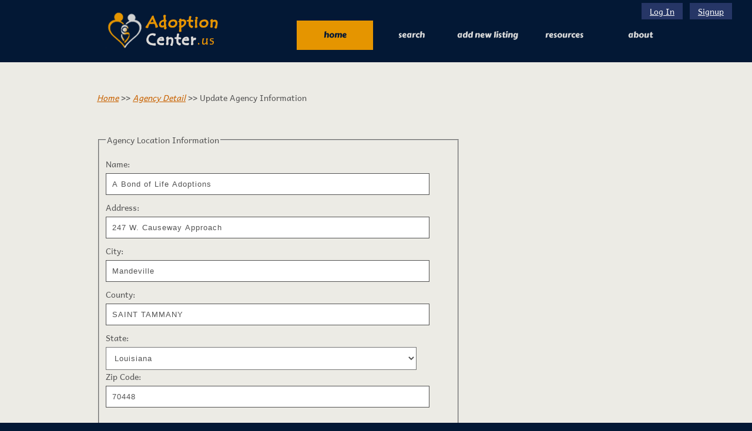

--- FILE ---
content_type: text/html; charset=UTF-8
request_url: https://adoptioncenter.us/agency/update?id=826
body_size: 47208
content:
<!DOCTYPE html>
<html lang="en">

<head>
    
    
            <meta http-equiv="Content-Type" content="text/html; charset=utf-8" />
        <meta name="viewport" content="width=device-width, initial-scale=1.0" />
        <meta http-equiv="X-UA-Compatible" content="IE=edge">
            <title>Update A Bond of Life Adoptions</title>
            <link rel="stylesheet" href="https://cdnjs.cloudflare.com/ajax/libs/jqueryui/1.12.1/jquery-ui.css">
        <link rel="stylesheet" href="https://cdnjs.cloudflare.com/ajax/libs/jquery-ui-timepicker-addon/1.6.3/jquery-ui-timepicker-addon.min.css">
        <link rel="stylesheet" href="https://adoptioncenter.us/css/style.min.css">
    
    <script src="https://code.jquery.com/jquery-3.6.0.min.js"></script>
    <script src="https://code.jquery.com/ui/1.12.1/jquery-ui.js"></script>
    <script src="https://cdnjs.cloudflare.com/ajax/libs/jquery-ui-timepicker-addon/1.6.3/jquery-ui-timepicker-addon.min.js"></script>


<!-- Google tag (gtag.js) -->
<script async src="https://www.googletagmanager.com/gtag/js?id=G-FN7ZC0MZ5Y"></script>
<script>
  window.dataLayer = window.dataLayer || [];
  function gtag(){dataLayer.push(arguments);}
  gtag('js', new Date());

  gtag('config', 'G-FN7ZC0MZ5Y');
</script>

    <!--[if IE 9]>
    <link rel="stylesheet" type="text/css" href="css/ie9.css" />
    <![endif]-->
    <script type="text/javascript">
        $(document).ready(function(){
            $('.mobile_toggle').click(function(){
                $('#navigation').slideToggle();
            });
        });
    </script>

    <style>
        li{
            list-style:none;
        }
    </style>
</head>

<body>
    <div id="header">
        <div>
            <div id="logo">
                <a href="/"><img src="https://adoptioncenter.us/images/logo.png" alt="Logo" /></a>
            </div>
                            <div class="login" style="width:auto">
                    <a href="/user/login" title="Log In">Log In</a>
                    <a href="/user/new">Signup</a>
                </div>
                        <a href="#" class="mobile_toggle"><img src="https://adoptioncenter.us/images/icon_nav.png"></a>
            <div id="navigation">
                <div>
                    <ul>
                        <li class="current"><a href="/">Home</a></li>
                        <li><a href="/search">Search</a></li>
                        
                        <li><a href="/agency/new">Add New Listing</a></li>
                        <li><a href="/resources">RESOURCES</a></li>
                        <li>
                            <a href="/about">About</a>
                            <ul>
                                <li><a href="/contact">Contact</a></li>
                            </ul>
                        </li>
                                            </ul>
                </div>
            </div>
        </div>
    </div>

    <!-- content -->
        <script src="https://adoptioncenter.us/ckeditor/ckeditor.js"></script>
    <script src="https://adoptioncenter.us/ckfinder/ckfinder.js"></script>

    <div id="content" class="grey-bg">
        <div id="section">
            <p class="padding-bottom-0">
                <a href="/">Home</a> &gt;&gt;
                <a href="/agency-826.html">Agency Detail</a> &gt;&gt;
                Update Agency Information
            </p>
            <span class="col-7">
                                <p></p>
                    
                                    <form method="post">
                        <input type="hidden" name="_token" value="lThEjL6TnTJ9aS2Ck0sl93KtCRs9dFRDl4sGr7JL" autocomplete="off">                        <dl class="zend_form">
                            <dt id="agency-label">&nbsp;</dt>
                            <dd id="agency-element">
                                <fieldset id="fieldset-agency">
                                    <legend>Agency Location Information</legend>
                                    <dl>
                                        <dt id="name-label"><label for="name">Name:</label></dt>
                                        <dd id="name-element">
                                                                                                                                                <input type="text" id="name" name="name" value="A Bond of Life Adoptions">
                                                                                                                                                                                </dd>
                                        <dt id="address-label"><label for="address">Address:</label></dt>
                                        <dd id="address-element">
                                                                                                                                                <input type="text" id="address" name="address" value="247 W. Causeway Approach">
                                                                                                                                                                                </dd>
                                        <dt id="city-label"><label for="city">City:</label></dt>
                                        <dd id="city-element">
                                                                                                                                                <input type="text" id="city" name="city" value="Mandeville">
                                                                                                                                                                                </dd>
                                        <dt id="county-label"><label for="county">County:</label></dt>
                                        <dd id="county-element">
                                                                                                                                                <input type="text" id="county" name="county" value="SAINT TAMMANY">
                                                                                                                                                                                </dd>
                                        <dt id="state-label"><label for="state">State:</label></dt>
                                        <dd id="state-element">
                                            <select id="state" name="state">
                                                <option value="">-Select-</option>
                                                                                                                                                                                                                                                                                        <option value='AL'>Alabama</option>
                                                                                                                                                                                                                                                                                                                                                                                                                                                                <option value='AK'>Alaska</option>
                                                                                                                                                                                                                                                                                                                                                                                                                                                                <option value='AB'>Alberta</option>
                                                                                                                                                                                                                                                                                                                                                                                                                                                                <option value='AZ'>Arizona</option>
                                                                                                                                                                                                                                                                                                                                                                                                                                                                <option value='AR'>Arkansas</option>
                                                                                                                                                                                                                                                                                                                                                                                                                                                                <option value='BC'>British Columbia</option>
                                                                                                                                                                                                                                                                                                                                                                                                                                                                <option value='CA'>California</option>
                                                                                                                                                                                                                                                                                                                                                                                                                                                                <option value='CO'>Colorado</option>
                                                                                                                                                                                                                                                                                                                                                                                                                                                                <option value='CT'>Connecticut</option>
                                                                                                                                                                                                                                                                                                                                                                                                                                                                <option value='DE'>Delaware</option>
                                                                                                                                                                                                                                                                                                                                                                                                                                                                <option value='DC'>District of Columbia</option>
                                                                                                                                                                                                                                                                                                                                                                                                                                                                <option value='FL'>Florida</option>
                                                                                                                                                                                                                                                                                                                                                                                                                                                                <option value='GA'>Georgia</option>
                                                                                                                                                                                                                                                                                                                                                                                                                                                                <option value='HI'>Hawaii</option>
                                                                                                                                                                                                                                                                                                                                                                                                                                                                <option value='ID'>Idaho</option>
                                                                                                                                                                                                                                                                                                                                                                                                                                                                <option value='IL'>Illinois</option>
                                                                                                                                                                                                                                                                                                                                                                                                                                                                <option value='IN'>Indiana</option>
                                                                                                                                                                                                                                                                                                                                                                                                                                                                <option value='IA'>Iowa</option>
                                                                                                                                                                                                                                                                                                                                                                                                                                                                <option value='KS'>Kansas</option>
                                                                                                                                                                                                                                                                                                                                                                                                                                                                <option value='KY'>Kentucky</option>
                                                                                                                                                                                                                                                                                                                                                                                                                                                                <option value='LA' selected>Louisiana</option>
                                                                                                                                                                                                                                                                                                                                                                                                                                                                <option value='ME'>Maine</option>
                                                                                                                                                                                                                                                                                                                                                                                                                                                                <option value='MB'>Manitoba</option>
                                                                                                                                                                                                                                                                                                                                                                                                                                                                <option value='MD'>Maryland</option>
                                                                                                                                                                                                                                                                                                                                                                                                                                                                <option value='MA'>Massachusetts</option>
                                                                                                                                                                                                                                                                                                                                                                                                                                                                <option value='MI'>Michigan</option>
                                                                                                                                                                                                                                                                                                                                                                                                                                                                <option value='MN'>Minnesota</option>
                                                                                                                                                                                                                                                                                                                                                                                                                                                                <option value='MS'>Mississippi</option>
                                                                                                                                                                                                                                                                                                                                                                                                                                                                <option value='MO'>Missouri</option>
                                                                                                                                                                                                                                                                                                                                                                                                                                                                <option value='MT'>Montana</option>
                                                                                                                                                                                                                                                                                                                                                                                                                                                                <option value='NE'>Nebraska</option>
                                                                                                                                                                                                                                                                                                                                                                                                                                                                <option value='NV'>Nevada</option>
                                                                                                                                                                                                                                                                                                                                                                                                                                                                <option value='NB'>New Brunswick</option>
                                                                                                                                                                                                                                                                                                                                                                                                                                                                <option value='NH'>New Hampshire</option>
                                                                                                                                                                                                                                                                                                                                                                                                                                                                <option value='NJ'>New Jersey</option>
                                                                                                                                                                                                                                                                                                                                                                                                                                                                <option value='NM'>New Mexico</option>
                                                                                                                                                                                                                                                                                                                                                                                                                                                                <option value='NY'>New York</option>
                                                                                                                                                                                                                                                                                                                                                                                                                                                                <option value='NF'>Newfoundland</option>
                                                                                                                                                                                                                                                                                                                                                                                                                                                                <option value='NC'>North Carolina</option>
                                                                                                                                                                                                                                                                                                                                                                                                                                                                <option value='ND'>North Dakota</option>
                                                                                                                                                                                                                                                                                                                                                                                                                                                                <option value='NT'>Northwest Territories</option>
                                                                                                                                                                                                                                                                                                                                                                                                                                                                <option value='NS'>Nova Scotia</option>
                                                                                                                                                                                                                                                                                                                                                                                                                                                                <option value='NU'>Nunavut</option>
                                                                                                                                                                                                                                                                                                                                                                                                                                                                <option value='OH'>Ohio</option>
                                                                                                                                                                                                                                                                                                                                                                                                                                                                <option value='OK'>Oklahoma</option>
                                                                                                                                                                                                                                                                                                                                                                                                                                                                <option value='ON'>Ontario</option>
                                                                                                                                                                                                                                                                                                                                                                                                                                                                <option value='OR'>Oregon</option>
                                                                                                                                                                                                                                                                                                                                                                                                                                                                <option value='PA'>Pennsylvania</option>
                                                                                                                                                                                                                                                                                                                                                                                                                                                                <option value='PE'>Prince Edward Island</option>
                                                                                                                                                                                                                                                                                                                                                                                                                                                                <option value='QC'>Quebec</option>
                                                                                                                                                                                                                                                                                                                                                                                                                                                                <option value='RI'>Rhode Island</option>
                                                                                                                                                                                                                                                                                                                                                                                                                                                                <option value='SK'>Saskatchewan</option>
                                                                                                                                                                                                                                                                                                                                                                                                                                                                <option value='SC'>South Carolina</option>
                                                                                                                                                                                                                                                                                                                                                                                                                                                                <option value='SD'>South Dakota</option>
                                                                                                                                                                                                                                                                                                                                                                                                                                                                <option value='TN'>Tennessee</option>
                                                                                                                                                                                                                                                                                                                                                                                                                                                                <option value='TX'>Texas</option>
                                                                                                                                                                                                                                                                                                                                                                                                                                                                <option value='UT'>Utah</option>
                                                                                                                                                                                                                                                                                                                                                                                                                                                                <option value='VT'>Vermont</option>
                                                                                                                                                                                                                                                                                                                                                                                                                                                                <option value='VA'>Virginia</option>
                                                                                                                                                                                                                                                                                                                                                                                                                                                                <option value='WA'>Washington</option>
                                                                                                                                                                                                                                                                                                                                                                                                                                                                <option value='WV'>West Virginia</option>
                                                                                                                                                                                                                                                                                                                                                                                                                                                                <option value='WI'>Wisconsin</option>
                                                                                                                                                                                                                                                                                                                                                                                                                                                                <option value='WY'>Wyoming</option>
                                                                                                                                                                                                                                                                                                                                                                                                                                                                <option value='YT'>Yukon</option>
                                                                                                                                                                                                                                                                                                                                                                                                                                                                <option value='PR'>Puerto Rico</option>
                                                                                                                                                                                                                                                                                                                                                                                                                                                                <option value='VI'>Virgin Islands</option>
                                                                                                                                                                                                                                                                                                                                                                                                                                                                <option value='GU'>Guam</option>
                                                                                                                                                                                                                                                                    </select>
                                        </dd>
                                        <dt id="zip-label"><label for="zip">Zip Code:</label></dt>
                                        <dd id="zip-element">
                                                                                                                                                <input type="text" id="zip" name="zip" value="70448">
                                                                                                                                                                                </dd>
                                    </dl>
                                </fieldset>
                            </dd>
                            <dt id="contact-label">&nbsp;</dt>
                            <dd id="contact-element">
                                <fieldset id="fieldset-contact">
                                    <legend>Agency Information</legend>
                                    <dl>
                                        <dt id="phone-label"><label for="phone">Phone:</label></dt>
                                        <dd id="phone-element">
                                                                                                                                                <input type="text" id="phone" name="phone" value="(985) 674-1818">
                                                                                                                                                                                </dd>
                                        <dt id="contact-label"><label for="contact">Contact Name:</label></dt>
                                        <dd id="contact-element">
                                                                                                                                                <input type="text" id="contact" name="contact" value="">
                                                                                                                                                                                </dd>
                                        <dt id="email-label"><label for="email">Contact Email:</label></dt>
                                        <dd id="email-element">
                                                                                                                                                <input type="email" id="email" name="email" value="">
                                                                                                                                                                                </dd>
                                        <dt id="website-label"><label for="website">Website:</label></dt>
                                        <dd id="website-element">
                                                                                                                                                <input type="text" id="website" name="website" value="http://www.abladoptions.com/">
                                                                                                                                                                                </dd>
                                        <dt id="details-label"><label for="details">Details:</label></dt>
                                        <dd id="details-element">
                                                                                                                                                <textarea id="details" name="details" cols="15" rows="5">ABL Adoptions was founded with the desire to create families through adoption. Our focus is on our adoptive families and our birth parents. Our background &amp; experienced staff has led us to create an organization that handles adoptions in a professional and competent manner. Our adoption team consists of social worker and adoption professionals that are also adoptive mothers. Combined we have been coordinating adoptions for over 50 years. ABL Adoptions is a Licensed Child Placing Agency with offices in Indiana and Louisiana. We help connect birth parents with prospective adoptive parents. We advertise nationwide, primarily in yellow page directories and internet, but also in newspapers, magazines, billboards and various other mediums. Our ads reach millions of people across the United States! After an adoptive family is matched with a birth couple, we then continue to coordinate the adoption until the baby is placed. We have experience ranging from counseling birth parents, helping families deal with their infertility, profile assistance, legal and all the coordination with the hospital. We bring compassion into every adoption, seeking to custom fit each case to the particular needs of the family and the birth parents. Over the years, we have developed an expansive network of trusted adoption professionals around the country who can be called upon in the event that a birth mother is located in another state. With national advertising available, there is no reason to wait a long period of time to find birth parents. </textarea>
                                                                                                                                                                                </dd>
                                    </dl>
                                </fieldset>
                            </dd>
                            <dt id="challenge-label">&nbsp;</dt>
                            <dd id="challenge-element">
                                <script src="https://js.hcaptcha.com/1/api.js" async defer></script>
                                <div class="h-captcha" data-sitekey="b1f47c90-6d48-47d4-99de-eeb2b4b86d2c"></div>
                                                            </dd>
                            <dt id="addNew-element">&nbsp;</dt>
                            <dd id="addNew-element">
                                <input type="submit" name="submit" value="Submit">
                            </dd>
                        </dl>
                    </form>
                    
                <div class="clear"></div>
            </span>
            <span class="col-4">
                <script async src="//pagead2.googlesyndication.com/pagead/js/adsbygoogle.js"></script>
                <ins class="adsbygoogle" style="display:inline-block;width:160px;height:600px"
                    data-ad-client="ca-pub-8651736830870146" data-ad-slot="3476733769"></ins>
                <script>
                    (adsbygoogle = window.adsbygoogle || []).push({});
                </script>
            </span>
            <div class="clear"></div>
        </div>        
    </div>

    <script type="text/javascript">
        $(function() {
            var editor = CKEDITOR.replace('details');
            editor.setData($('textarea[name="details"]').val());
            CKFinder.setupCKEditor(editor, '/ckfinder');
        })
    </script>

    <div id="footer">
        <div>
            <div class="first">
                <p>AdoptionCenter © 2015. All Rights Reserveed</p>
                <div>
                    <ul>
                        <li>
                            <a href="#">About Us</a>
                        </li>
                        <li>
                            <a href="#">Term and Conditions</a>
                        </li>
                        <li>
                            <a href="/privacy">Privacy Policy</a>
                        </li>
                        <li>
                            <a href="#">Help</a>
                        </li>
                        <li class="clear"></li>
                    </ul>
                </div>
                <div class="clear"></div>
            </div>
        </div>
    </div>
</body>
</html>


--- FILE ---
content_type: text/html; charset=utf-8
request_url: https://www.google.com/recaptcha/api2/aframe
body_size: 257
content:
<!DOCTYPE HTML><html><head><meta http-equiv="content-type" content="text/html; charset=UTF-8"></head><body><script nonce="7rVKC7c2lvXai6q4AfsWqw">/** Anti-fraud and anti-abuse applications only. See google.com/recaptcha */ try{var clients={'sodar':'https://pagead2.googlesyndication.com/pagead/sodar?'};window.addEventListener("message",function(a){try{if(a.source===window.parent){var b=JSON.parse(a.data);var c=clients[b['id']];if(c){var d=document.createElement('img');d.src=c+b['params']+'&rc='+(localStorage.getItem("rc::a")?sessionStorage.getItem("rc::b"):"");window.document.body.appendChild(d);sessionStorage.setItem("rc::e",parseInt(sessionStorage.getItem("rc::e")||0)+1);localStorage.setItem("rc::h",'1768481826925');}}}catch(b){}});window.parent.postMessage("_grecaptcha_ready", "*");}catch(b){}</script></body></html>

--- FILE ---
content_type: text/javascript
request_url: https://adoptioncenter.us/ckfinder/ckfinder.js
body_size: 257832
content:
/*
Copyright (c) 2003-2012, CKSource - Frederico Knabben. All rights reserved.
For licensing, see LICENSE.html or http://ckeditor.com/license
*/

(function(){var a=(function(){var f={jY:'C05C1L7',_:{},status:'unloaded',basePath:(function(){var i=window.CKFINDER_BASEPATH||'';if(!i){var j=document.getElementsByTagName('script');for(var k=0;k<j.length;k++){var l=j[k].src.match(/(^|.*[\\\/])CKFINDER(?:_basic)?(?:_v2)?(?:_source)?.js(?:\?.*)?$/i);if(l){i=l[1];break;}}}if(i.indexOf('://')== -1)if(i.indexOf('/')===0)i=location.href.match(/^.*?:\/\/[^\/]*/)[0]+i;else i=location.href.match(/^[^\?]*\/(?:)/)[0]+i;return i;})(),getUrl:function(i){if(i.indexOf('://')== -1&&i.indexOf('/')!==0)i=this.basePath+i;if(this.jY&&i.charAt(i.length-1)!='/')i+=(i.indexOf('?')>=0?'&':'?')+'t='+this.jY;return i;}},g=window.CKFINDER_GETURL;if(g){var h=f.getUrl;f.getUrl=function(i){return g.call(f,i)||h.call(f,i);};}return f;})();function b(f){return a.instances[f];};var c={callback:1,selectThumbnailActionFunction:1,selectActionFunction:1};a.jd=function(){var h=this;var f={};for(var g in h){if(!h.hasOwnProperty(g))continue;if(typeof h[g]=='function'&& !c[g]||typeof h[g]=='undefined')continue;f[g]=h[g];}if(h.callback)f.callback=h.callback;return f;};a.lj=function(f){var i=this;f=f||i.basePath;var g='';if(!f||f.length===0)f=CKFinder.DEFAULT_basePath;if(f.substr(f.length-1,1)!='/')f+='/';f+='ckfinder.html';var h;if(i.hh){h=i.hh;if(typeof h=='function')h=h.toString().match(/function ([^(]+)/)[1];g+='?action=js&amp;func='+h;}if(i.jx){g+=g?'&amp;':'?';g+='data='+encodeURIComponent(i.jx);}if(i.disableThumbnailSelection){g+=g?'&amp;':'?';g+='dts=1';}else if(i.lH||i.hh){h=i.lH||i.hh;if(typeof h=='function')h=h.toString().match(/function ([^(]+)/)[1];g+=g?'&amp;':'?';g+='thumbFunc='+h;if(i.nm)g+='&amp;tdata='+encodeURIComponent(i.nm);else if(!i.lH&&i.jx)g+='&amp;tdata='+encodeURIComponent(i.jx);}if(i.startupPath){g+=g?'&amp;':'?';g+='start='+encodeURIComponent(i.startupPath+(i.startupFolderExpanded?':1':':0'));}if(!i.rememberLastFolder){g+=g?'&amp;':'?';g+='rlf=0';}if(i.id){g+=g?'&amp;':'?';g+='id='+encodeURIComponent(i.id);}if(i.skin){g+=g?'&amp;':'?';g+='skin='+encodeURIComponent(i.skin);}return f+g;};function d(f){var i=this;i.id=f.name;var g=f.element.getDocument().getWindow().$,h=a.oC.getWindow().$;i.inPopup= ! !(g&&g.opener);i.inIframe= !i.inPopup&&g!=h.top&&g.frameElement.nodeName.toLowerCase()=='iframe';i.inFrame= !i.inPopup&&g!=h.top&&g.frameElement.nodeName.toLowerCase()=='frame';i.inUrlPopup= ! !(i.inPopup&&h.opener);};function e(f,g,h){g.on('appReady',function(i){i.removeListener();f.document=g.document.$;f.folders=g.folders;f.files=g.aG['filesview.filesview'][0].data().files;f.basketFiles=g.basketFiles;f.resourceTypes=g.resourceTypes;f.connector=g.connector;f.lang=g.lang;f.langCode=g.langCode;f.config=g.config;g.aG['foldertree.foldertree'][0].on('afterAddFolder',function(j){j.removeListener();if(h)h(f);},f);},f,null,999);};d.prototype={_:{},addFileContextMenuOption:function(f,g,h){var i=b(this.id),j='FileContextMenu_'+f.command;i.bD(j,{exec:function(m){var n=m.aG['filesview.filesview'][0].tools.dH();g(m.cg,n);}});f.command=j;if(!f.group)f.group='file1';i.gp(j,f);var k=i.aG['filesview.filesview'];for(var l=0;l<k.length;l++)k[l].on('beforeContextMenu',function o(m){if(h){var n=h(this.tools.dH());if(n)m.data.bj[j]=n== -1?a.aY:a.aS;}else m.data.bj[j]=a.aS;});},disableFileContextMenuOption:function(f,g){var h=b(this.id),i=g?'FileContextMenu_'+f:f,j=h.aG['filesview.filesview'],k=[];for(var l=0;l<j.length;l++){var m=k.push(function o(n){delete n.data.bj[i];});j[l].on('beforeContextMenu',k[m-1]);}return function(){for(var n=0;n<k.length;n++)h.aG['filesview.filesview'][n].removeListener('beforeContextMenu',k[n]);};},addFolderContextMenuOption:function(f,g,h){var i=b(this.id),j='FolderContextMenu_'+f.command;i.bD(j,{exec:function(m){g(m.cg,m.aV);}});f.command=j;if(!f.group)f.group='folder1';i.gp(j,f);var k=i.aG['foldertree.foldertree'];for(var l=0;l<k.length;l++)k[l].on('beforeContextMenu',function o(m){if(h){var n=h(this.app.aV);if(n)m.data.bj[j]=n== -1?a.aY:a.aS;}else m.data.bj[j]=a.aS;});},disableFolderContextMenuOption:function(f,g){var h=b(this.id),i=g?'FolderContextMenu_'+f:f,j=h.aG['foldertree.foldertree'],k=[];for(var l=0;l<j.length;l++){var m=k.push(function o(n){delete n.data.bj[i];});j[l].on('beforeContextMenu',k[m-1]);}return function(){for(var n=0;n<k.length;n++)h.aG['foldertree.foldertree'][n].removeListener('beforeContextMenu',k[n]);};},getSelectedFile:function(){return b(this.id).aG['filesview.filesview'][0].tools.dH();},getSelectedFolder:function(){return b(this.id).aV;},setUiColor:function(f){return b(this.id).setUiColor(f);},destroy:function(f){b(this.id).destroy();f&&f();},openDialog:function(f,g){var j=this;var h=new a.dom.document(window.document).eD(),i=b(j.id).document.getWindow();if(j.inFrame||j.inPopup||j.inIframe)a.document=b(j.id).document;return b(j.id).openDialog(f,g,h);},openMsgDialog:function(f,g){b(this.id).msgDialog(f,g);},openConfirmDialog:function(f,g,h){b(this.id).fe(f,g,h);},openInputDialog:function(f,g,h,i){b(this.id).hs(f,g,h,i);},addTool:function(f){return b(this.id).plugins.tools.addTool(f);},addToolPanel:function(f){return b(this.id).plugins.tools.addToolPanel(f);},removeTool:function(f){b(this.id).plugins.tools.removeTool(f);},showTool:function(f){b(this.id).plugins.tools.showTool(f);},hideTool:function(f){b(this.id).plugins.tools.hideTool(f);},getResourceType:function(f){return b(this.id).getResourceType(f);},log:function(f){a.log.apply(a.log,arguments);},getLog:function(){return a.mZ();},emptyBasket:function(){b(this.id).execCommand('TruncateBasket');},replaceUploadForm:function(f,g,h){var i=b(this.id);i.aG['formpanel.formpanel'][0].on('beforeUploadFileForm',function(j){if(j.data.step!=2)return;j.cancel(true);var k=this.data(),l=j.data.folder;try{if(k.dc=='upload')this.oW('requestUnloadForm',function(){this.app.cS('upload').bR(a.aS);});else{if(this.data().dc)this.oW('requestUnloadForm');if(!h)this.eh.removeClass('show_border');this.oW('requestLoadForm',{html:f,command:'upload'});g&&g();}}catch(m){this.oW('failedUploadFileForm',j.data);this.oW('afterUploadFileForm',j.data);throw a.ba(m);}});return{hide:function(){i.oW('requestUnloadForm',function(){i.cS('upload').bR(a.aS);});}};},resizeFormPanel:function(f){var g=b(this.id);if(typeof f=='undefined'){g.document.getById('panel_view').setStyle('height','');g.document.getById('panel_widget').setStyle('height','');}else{var h=Math.min(f,Math.max(90,g.document.getById('main_container').$.offsetHeight-300));g.document.getById('panel_view').setStyle('height',h+'px');g.document.getById('panel_widget').setStyle('height',h-3+'px');}g.layout.ea(true);},refreshOpenedFolder:function(){var f=b(this.id),g=f.aG['filesview.filesview'][0].tools.currentFolder();f.oW('requestSelectFolder',{folder:g});},selectFile:function(f){var g=b(this.id);g.oW('requestSelectFile',{file:f,scrollTo:1});},closePopup:function(){if(!this.inPopup)return;b(this.id).element.getDocument().getWindow().$.close();},openFolder:function(f,g){var h=b(this.id);g=g.replace(/\/$/,'');f=f.toLowerCase();for(var i=0;i<h.folders.length;i++){var j=h.folders[i];if(j.getPath().replace(/\/$/,'')==g&&f==j.type.toLowerCase()){h.oW('requestSelectFolder',{folder:j});h.oW('requestShowFolderFiles',{folder:j});return;}}},setUiColor:function(f){b(this.id).setUiColor(f);},execCommand:function(f){b(this.id).execCommand(f);}};(function(){window.CKFinder=function(f,g){if(f)for(var h in f){if(!f.hasOwnProperty(h))continue;if(typeof f[h]=='function'&&h!='callback')continue;this[h]=f[h];}this.callback=g;};CKFinder.prototype={create:function(f){var g='ckf'+Math.random().toString().substr(2,4);document.write('<span id="'+g+'"></span>');f=a.tools.extend(a.jd.call(this),f,true);var h=a.replace(g,f,CKFinder);this.api=h.cg;return h.cg;},appendTo:function(f,g){g=a.tools.extend(a.jd.call(this),g,true);var h=a.appendTo(f,g,CKFinder);this.api=h.cg;return h.cg;},replace:function(f,g){g=a.tools.extend(a.jd.call(this),g,true);var h=a.replace(f,g,CKFinder);this.api=h.cg;return h.cg;},popup:function(f,g){var o=this;f=f||'80%';g=g||'70%';if(typeof f=='string'&&f.length>1&&f.substr(f.length-1,1)=='%')f=parseInt(window.screen.width*parseInt(f,10)/100,10);if(typeof g=='string'&&g.length>1&&g.substr(g.length-1,1)=='%')g=parseInt(window.screen.height*parseInt(g,10)/100,10);if(f<200)f=200;if(g<200)g=200;var h=parseInt((window.screen.height-g)/2,10),i=parseInt((window.screen.width-f)/2,10),j='location=no,menubar=no,toolbar=no,dependent=yes,minimizable=no,modal=yes,alwaysRaised=yes,resizable=yes,width='+f+',height='+g+',top='+h+',left='+i,k=a.env.webkit?'about:blank':'',l=window.open(k,'CKFinderpopup',j,true);if(!l)return false;o.width=o.height='100%';var m='<!DOCTYPE HTML PUBLIC "-//W3C//DTD HTML 4.01//EN" "http://www.w3.org/TR/html4/strict.dtd"><html><head><title>CKFinder 2</title><style type="text/css">body, html, iframe, #ckfinder { margin: 0; padding: 0; border: 0; width: 100%; height: 100%; overflow: hidden; }</style></head><body></body></html>',n=new a.dom.document(l.document);n.$.open();if(a.env.isCustomDomain())n.$.domain=window.document.domain;n.$.write(m);n.$.close();try{l.moveTo(i,h);l.resizeTo(f,g);l.focus();return o.appendTo(n.bH());}catch(p){return o.appendTo(n.bH());}return false;}};CKFinder._={};CKFinder.lang={};CKFinder.version='2.1.1';CKFinder.revision='2059';CKFinder.addPlugin=function(f,g,h){var i={bM:h||[]};if(typeof g=='function')g={appReady:g};for(var j in g){if(!g.hasOwnProperty(j))continue;if(j!='connectorInitialized'&&j!='uiReady')i[j]=g[j];}i.bz=function(k){if(g.connectorInitialized)k.on('connectorInitialized',function(l){var m=g.connectorInitialized;if(m)m.call(m,k.cg,l.data.xml);},null,null,1000);if(g.uiReady)k.on('uiReady',function(){var l=g.uiReady;l.call(l,k.cg);},null,null,1000);if(g.appReady)k.on('appReady',function(){var l=g.appReady;l.call(l,k.cg);},null,null,1000);};a.plugins.add(f,i);};CKFinder.getPluginPath=function(f){return a.plugins.getPath(f);};CKFinder.addExternalPlugin=function(f,g,h){a.plugins.tR(f,g,h);};CKFinder.setPluginLang=function(f,g,h){a.plugins.rX(f,g,h);};CKFinder.dialog={add:function(f,g){if(typeof g=='function')g=a.tools.override(g,function(h){return function(i){return h(i.cg);};});a.dialog.add(f,g);}};CKFinder.tools={};CKFinder.env={};CKFinder.dom={};CKFinder.create=function(f,g,h,i,j){var k;if(f!==null&&typeof f==='object'){k=new CKFinder();for(var l in f)k[l]=f[l];}else{k=new CKFinder();k.basePath=f;if(g)k.width=g;if(h)k.height=g;if(i)k.selectActionFunction=i;if(j)k.callback=j;}return k.create();};CKFinder.popup=function(f,g,h,i,j){var k;if(f!==null&&typeof f==='object'){k=new CKFinder();for(var l in f)k[l]=f[l];}else{k=new CKFinder();k.basePath=f;if(i)k.selectActionFunction=i;if(j)k.callback=j;}return k.popup(g,h);};CKFinder.setupFCKeditor=function(f,g,h,i){var j;if(g!==null&&typeof g==='object'){j=new CKFinder();for(var k in g){j[k]=g[k];if(k=='width'){var l=j[k]||800;if(typeof l=='string'&&l.length>1&&l.substr(l.length-1,1)=='%')l=parseInt(window.screen.width*parseInt(l,10)/100,10);f.Config.LinkBrowserWindowWidth=l;f.Config.ImageBrowserWindowWidth=l;f.Config.FlashBrowserWindowWidth=l;}else if(k=='height'){var m=j[k]||600;if(typeof m=='string'&&m.length>1&&m.substr(m.length-1,1)=='%')m=parseInt(window.screen.height*parseInt(m,10)/100,10);f.Config.LinkBrowserWindowHeight=m;f.Config.ImageBrowserWindowHeight=m;f.Config.FlashBrowserWindowHeight=m;}}}else{j=new CKFinder();j.basePath=g;}var n=j.basePath;if(n.substr(0,1)!='/'&&n.indexOf('://')== -1)n=document.location.pathname.substring(0,document.location.pathname.lastIndexOf('/')+1)+n;n=a.lj.call(j,n);var o=n.indexOf('?')!== -1?'&amp;':'?';f.Config.LinkBrowserURL=n;f.Config.ImageBrowserURL=n+o+'type='+(h||'Images');f.Config.FlashBrowserURL=n+o+'type='+(i||'Flash');var p=n.substring(0,1+n.lastIndexOf('/'));f.Config.LinkUploadURL=p+'core/connector/'+CKFinder.config.connectorLanguage+'/connector.'+CKFinder.config.connectorLanguage+'?command=QuickUpload&type=Files';f.Config.ImageUploadURL=p+'core/connector/'+CKFinder.config.connectorLanguage+'/connector.'+CKFinder.config.connectorLanguage+'?command=QuickUpload&type='+(h||'Images');f.Config.FlashUploadURL=p+'core/connector/'+CKFinder.config.connectorLanguage+'/connector.'+CKFinder.config.connectorLanguage+'?command=QuickUpload&type='+(i||'Flash');};CKFinder.setupCKEditor=function(f,g,h,i){if(f===null){for(var j in CKEDITOR.instances)CKFinder.setupCKEditor(CKEDITOR.instances[j],g,h,i);CKEDITOR.on('instanceCreated',function(r){CKFinder.setupCKEditor(r.editor,g,h,i);});return;}var k;if(g!==null&&typeof g==='object'){k=new CKFinder();for(var l in g){k[l]=g[l];if(l=='width'){var m=k[l]||800;if(typeof m=='string'&&m.length>1&&m.substr(m.length-1,1)=='%')m=parseInt(window.screen.width*parseInt(m,10)/100,10);f.config.filebrowserWindowWidth=m;}else if(l=='height'){var n=k[l]||600;if(typeof n=='string'&&n.length>1&&n.substr(n.length-1,1)=='%')n=parseInt(window.screen.height*parseInt(n,10)/100,10);f.config.filebrowserWindowHeight=m;}}}else{k=new CKFinder();k.basePath=g;}var o=k.basePath;if(o.substr(0,1)!='/'&&o.indexOf('://')== -1)o=document.location.pathname.substring(0,document.location.pathname.lastIndexOf('/')+1)+o;o=a.lj.call(k,o);var p=o.indexOf('?')!== -1?'&amp;':'?';f.config.filebrowserBrowseUrl=o;f.config.filebrowserImageBrowseUrl=o+p+'type='+(h||'Images');f.config.filebrowserFlashBrowseUrl=o+p+'type='+(i||'Flash');var q=o.substring(0,1+o.lastIndexOf('/'));f.config.filebrowserUploadUrl=q+'core/connector/'+CKFinder.config.connectorLanguage+'/connector.'+CKFinder.config.connectorLanguage+'?command=QuickUpload&type=Files';f.config.filebrowserImageUploadUrl=q+'core/connector/'+CKFinder.config.connectorLanguage+'/connector.'+CKFinder.config.connectorLanguage+'?command=QuickUpload&type='+(h||'Images');f.config.filebrowserFlashUploadUrl=q+'core/connector/'+CKFinder.config.connectorLanguage+'/connector.'+CKFinder.config.connectorLanguage+'?command=QuickUpload&type='+(i||'Flash');};})();if(!a.event){a.event=function(){};a.event.du=function(f,g){var h=a.event.prototype;for(var i in h){if(f[i]==undefined)f[i]=h[i];}};a.event.prototype=(function(){var f=function(h){var i=h.kk&&h.kk()||h._||(h._={});return i.cC||(i.cC={});},g=function(h){this.name=h;this.dF=[];};g.prototype={mi:function(h){for(var i=0,j=this.dF;i<j.length;i++){if(j[i].gg==h)return i;}return-1;}};return{on:function(h,i,j,k,l){var m=f(this),n=m[h]||(m[h]=new g(h));if(n.mi(i)<0){var o=n.dF;if(!j)j=this;if(isNaN(l))l=10;var p=this,q=function(s,t,u,v){var w={name:h,jN:this,application:s,data:t,jO:k,stop:u,cancel:v,removeListener:function(){p.removeListener(h,i);}};i.call(j,w);return w.data;};q.gg=i;q.nT=l;for(var r=o.length-1;r>=0;r--){if(o[r].nT<=l){o.splice(r+1,0,q);return;}}o.unshift(q);}},oW:(function(){var h=false,i=function(){h=true;},j=false,k=function(l){j=l?2:true;};return function w(l,m,n,o){if(typeof m=='function'){o=m;m=null;}else if(typeof n=='function'){o=n;n=null;}if(l!='mousemove')a.log('[EVENT] '+l,m,o);var p=f(this)[l],q=h,r=j;h=j=false;if(p){var s=p.dF;if(s.length){s=s.slice(0);for(var t=0;t<s.length;t++){var u=s[t].call(this,n,m,i,k);if(typeof u!='undefined')m=u;if(h||j&&j!=2)break;}}}var v=j||(typeof m=='undefined'?false: !m||typeof m.result=='undefined'?m:m.result);if(typeof o==='function'&&j!=2)v=o.call(this,j,m)||v;h=q;j=r;return v;};})(),cr:function(h,i,j){var k=this.oW(h,i,j);delete f(this)[h];return k;},removeListener:function(h,i){var j=f(this)[h];if(j){var k=j.mi(i);if(k>=0)j.dF.splice(k,1);}},mF:function(){var h=f(this);for(var i=0;i<h.length;i++)h[i].dF=[];},rC:function(h){var i=f(this)[h];return i&&i.dF.length>0;}};})();}if(!a.application){a.kZ=0;a.fc=1;a.qE=2;a.application=function(f,g,h,i){var j=this;j._={kw:f,element:g};j.ff=h||a.kZ;a.event.call(j);j.iI(i);};a.application.replace=function(f,g,h){var i=f;if(typeof i!='object'){i=document.getElementById(f);if(!i){var j=0,k=document.getElementsByName(f);while((i=k[j++])&&i.tagName.toLowerCase()!='textarea'){}}if(!i)throw '[CKFINDER.application.replace] The element with id or name "'+f+'" was not found.';}return new a.application(g,i,a.fc,h);};a.application.appendTo=function(f,g,h){if(typeof f!='object'){f=document.getElementById(f);if(!f)throw '[CKFINDER.application.appendTo] The element with id "'+f+'" was not found.';}return new a.application(g,f,a.qE,h);};a.application.prototype={iI:function(){var f=a.application.eb||(a.application.eb=[]);f.push(this);},oW:function(f,g,h){return a.event.prototype.oW.call(this,f,g,this,h);},cr:function(f,g,h){return a.event.prototype.cr.call(this,f,g,this,h);}};a.event.du(a.application.prototype,true);}if(!a.env){a.env=(function(){var f=navigator.userAgent.toLowerCase(),g=window.opera,h={ie:
/*@cc_on!@*/false,opera: ! !g&&g.version,webkit:f.indexOf(' applewebkit/')> -1,air:f.indexOf(' adobeair/')> -1,mac:f.indexOf('macintosh')> -1,quirks:document.compatMode=='BackCompat',isCustomDomain:function(){return this.ie&&document.domain!=window.location.hostname;}};h.gecko=navigator.product=='Gecko'&& !h.webkit&& !h.opera;var i=0;if(h.ie){i=parseFloat(f.match(/msie (\d+)/)[1]);h.ie8= ! !document.documentMode;h.ie8Compat=document.documentMode==8;h.ie7Compat=i==7&& !document.documentMode||document.documentMode==7;h.ie6Compat=i<7||h.quirks;}if(h.gecko){var j=f.match(/rv:([\d\.]+)/);if(j){j=j[1].split('.');i=j[0]*10000+(j[1]||0)*100+ +(j[2]||0);}h.isMobile=f.indexOf('fennec')> -1;}if(h.opera){i=parseFloat(g.version());h.isMobile=f.indexOf('opera mobi')> -1;}if(h.air)i=parseFloat(f.match(/ adobeair\/(\d+)/)[1]);if(h.webkit){i=parseFloat(f.match(/ applewebkit\/(\d+)/)[1]);h.isMobile=f.indexOf('mobile')> -1;}h.version=i;h.isCompatible=h.ie&&i>=6||h.gecko&&i>=10801||h.opera&&i>=9.5||h.air&&i>=1||h.webkit&&i>=522||false;h.cssClass='browser_'+(h.ie?'ie':h.gecko?'gecko':h.opera?'opera':h.air?'air':h.webkit?'webkit':'unknown');if(h.quirks)h.cssClass+=' browser_quirks';if(h.ie){h.cssClass+=' browser_ie'+(h.version<7?'6':h.version>=8?'8':'7');if(h.quirks)h.cssClass+=' browser_iequirks';}if(h.gecko&&i<10900)h.cssClass+=' browser_gecko18';return h;})();CKFinder.env=a.env;}var f=a.env;var g=f.ie;if(a.status=='unloaded')(function(){a.event.du(a);a.dO=function(){if(a.status!='basic_ready'){a.dO.qr=true;return;}delete a.dO;var i=document.createElement('script');i.type='text/javascript';i.src=a.basePath+'ckfinder.js';document.getElementsByTagName('head')[0].appendChild(i);};a.mS=0;a.uQ='ckfinder';a.uM=true;var h=function(i,j,k,l){if(f.isCompatible){if(a.dO)a.dO();var m=k(i,j,l);a.add(m);return m;}return null;};a.replace=function(i,j,k){return h(i,j,a.application.replace,k);};a.appendTo=function(i,j,k){return h(i,j,a.application.appendTo,k);};a.add=function(i){var j=this._.io||(this._.io=[]);j.push(i);};a.uL=function(){var i=document.getElementsByTagName('textarea');for(var j=0;j<i.length;j++){var k=null,l=i[j],m=l.name;if(!l.name&& !l.id)continue;if(typeof arguments[0]=='string'){var n=new RegExp('(?:^| )'+arguments[0]+'(?:$| )');if(!n.test(l.className))continue;}else if(typeof arguments[0]=='function'){k={};if(arguments[0](l,k)===false)continue;}this.replace(l,k);}};(function(){var i=function(){var j=a.dO,k=a.mS;a.status='basic_ready';if(j&&j.qr)j();else if(k)setTimeout(function(){if(a.dO)a.dO();},k*1000);};if(window.addEventListener)window.addEventListener('load',i,false);else if(window.attachEvent)window.attachEvent('onload',i);})();a.status='basic_loaded';})();a.dom={};CKFinder.dom=a.dom;var h=a.dom;a.ajax=(function(){var i=function(){if(!g||location.protocol!='file:')try{return new XMLHttpRequest();}catch(n){}try{return new ActiveXObject('Msxml2.XMLHTTP');}catch(o){}try{return new ActiveXObject('Microsoft.XMLHTTP');}catch(p){}return null;},j=function(n){return n.readyState==4&&(n.status>=200&&n.status<300||n.status==304||n.status===0||n.status==1223);},k=function(n){if(j(n))return n.responseText;return null;},l=function(n){if(j(n)){var o=n.responseXML,p=new a.xml(o&&o.firstChild&&o.documentElement&&o.documentElement.nodeName!='parsererror'?o:n.responseText.replace(/^[^<]+/,'').replace(/[^>]+$/,''));if(p&&p.mq&&p.mq.documentElement&&p.mq.documentElement.nodeName!='parsererror'&&p.mq.documentElement.nodeName!='html'&&p.mq.documentElement.nodeName!='br')return p;}var q=a.eq||a.jt,r=n.responseText,s=q.lang.ErrorMsg[!r?'XmlEmpty':'XmlError']+'<br>';if(p&&p.mq)if(p.mq.parseError&&p.mq.parseError.reason)s+=p.mq.parseError.reason;else if(p.mq.documentElement&&p.mq.documentElement.nodeName=='parsererror')s+=p.mq.documentElement.textContent;if(!r)q.msgDialog(q.lang.SysErrorDlgTitle,s);else{if(/text\/plain/.test(n.getResponseHeader('Content-Type'))||/<Connector\s*/.test(r)){r=a.tools.htmlEncode(r);r=r.replace(/\n/g,'<br>');r='<div style="width:600px; overflow:scroll"><font>'+r+'</font></div>';}q.msgDialog(q.lang.SysErrorDlgTitle,s+'<br>'+q.lang.ErrorMsg.XmlRawResponse.replace('%s','<br><br>'+r));}return{};},m=function(n,o,p,q){var r= ! !o;a.log('[AJAX] POST '+n);var s=i();if(!s)return null;if(!q)s.open('GET',n,r);else s.open('POST',n,r);if(r)s.onreadystatechange=function(){if(s.readyState==4){o(p(s));s=null;}};if(q){s.setRequestHeader('Content-type','application/x-www-form-urlencoded');s.send(q);}else s.send(null);return r?'':p(s);};return{load:function(n,o,p){return m(n,o,k,p);},loadXml:function(n,o,p){return m(n,o,l,p);}};})();CKFinder.ajax=a.ajax;(function(){var i=[];a.tools={arrayCompare:function(j,k){if(!j&& !k)return true;if(!j|| !k||j.length!=k.length)return false;for(var l=0;l<j.length;l++){if(j[l]!=k[l])return false;}return true;},clone:function(j){var k;if(j&&j instanceof Array){k=[];for(var l=0;l<j.length;l++)k[l]=this.clone(j[l]);return k;}if(j===null||typeof j!='object'||j instanceof String||j instanceof Number||j instanceof Boolean||j instanceof Date)return j;k=new j.constructor();for(var m in j){var n=j[m];k[m]=this.clone(n);}return k;},capitalize:function(j){return j.charAt(0).toUpperCase()+j.substring(1).toLowerCase();},extend:function(j){var k=arguments.length,l,m;if(typeof(l=arguments[k-1])=='boolean')k--;else if(typeof(l=arguments[k-2])=='boolean'){m=arguments[k-1];k-=2;}for(var n=1;n<k;n++){var o=arguments[n];for(var p in o){if(l===true||j[p]==undefined)if(!m||p in m)j[p]=o[p];}}return j;},prototypedCopy:function(j){var k=function(){};k.prototype=j;return new k();},isArray:function(j){return! !j&&j instanceof Array;},cssStyleToDomStyle:(function(){var j=document.createElement('div').style,k=typeof j.cssFloat!='undefined'?'cssFloat':typeof j.styleFloat!='undefined'?'styleFloat':'float';return function(l){if(l=='float')return k;else return l.replace(/-./g,function(m){return m.substr(1).toUpperCase();});};})(),htmlEncode:function(j){var k=function(o){var p=new h.element('span');p.setText(o);return p.getHtml();},l=k('\n').toLowerCase()=='<br>'?function(o){return k(o).replace(/<br>/gi,'\n');}:k,m=k('>')=='>'?function(o){return l(o).replace(/>/g,'&gt;');}:l,n=k('  ')=='&nbsp; '?function(o){return m(o).replace(/&nbsp;/g,' ');}:m;this.htmlEncode=n;return this.htmlEncode(j);},getNextNumber:(function(){var j=0;return function(){return++j;};})(),override:function(j,k){return k(j);},setTimeout:function(j,k,l,m,n){if(!n)n=window;if(!l)l=n;return n.setTimeout(function(){if(m)j.apply(l,[].concat(m));else j.apply(l);},k||0);},trim:(function(){var j=/(?:^[ \t\n\r]+)|(?:[ \t\n\r]+$)/g;return function(k){return k?k.replace(j,''):null;};})(),ltrim:(function(){var j=/^[ \t\n\r]+/g;return function(k){return k?k.replace(j,''):null;};})(),rtrim:(function(){var j=/[ \t\n\r]+$/g;return function(k){return k?k.replace(j,''):null;};})(),indexOf:Array.prototype.indexOf?function(j,k){return j.indexOf(k);}:function(j,k){for(var l=0,m=j.length;l<m;l++){if(j[l]===k)return l;}return-1;},bind:function(j,k){return function(){return j.apply(k,arguments);};},createClass:function(j){var k=j.$,l=j.base,m=j.vd||j._,n=j.ej,o=j.statics;if(m){var p=k;k=function(){var t=this;var q=t._||(t._={});for(var r in m){var s=m[r];q[r]=typeof s=='function'?a.tools.bind(s,t):s;}p.apply(t,arguments);};}if(l){k.prototype=this.prototypedCopy(l.prototype);k.prototype['constructor']=k;k.prototype.base=function(){this.base=l.prototype.base;l.apply(this,arguments);this.base=arguments.callee;};}if(n)this.extend(k.prototype,n,true);if(o)this.extend(k,o,true);return k;},addFunction:function(j,k){return i.push(function(){j.apply(k||this,arguments);})-1;},removeFunction:function(j){i[j]=null;},callFunction:function(j){var k=i[j];return k.apply(window,Array.prototype.slice.call(arguments,1));},cssLength:(function(){var j=/^\d+(?:\.\d+)?$/;return function(k){return k+(j.test(k)?'px':'');};})(),repeat:function(j,k){return new Array(k+1).join(j);},deepCopy:function(j){var k={};if(typeof j=='object'){if(typeof j.length!='undefined')k=[];for(var l in j){if(j[l]===null)k[l]=j[l];else if(typeof j[l]=='object')k[l]=a.tools.deepCopy(j[l]);else if(typeof j[l]=='string')k[l]=j[l];else if(typeof j[l]=='number')k[l]=j[l];else if(typeof j[l]=='boolean')j[l]===true?k[l]=true:k[l]=false;}}return k;},getUrlParam:function(j,k){var l=new RegExp('(?:[?&]|&amp;)'+j+'=([^&]+)','i'),m=(k||window).location.search.match(l);return m&&m.length>1?m[1]:null;},htmlEncode:function(j){if(!j)return '';j=typeof j!='string'?j.toString():j;j=j.replace(/&/g,'&amp;');j=j.replace(/</g,'&lt;');j=j.replace(/>/g,'&gt;');return j;},setCookie:function(j,k,l){document.cookie=j+'='+k+(!l?'; expires=Thu, 6 Oct 2016 01:00:00 UTC; path=/':'');},getCookie:function(j){var k=document.cookie.match(new RegExp('(^|\\s|;)'+j+'=([^;]*)'));return k&&k.length>0?k[2]:'';},mH:function(j){if(g){j.$.onfocusin=function(){j.addClass('focus_inside');};j.$.onfocusout=function(){j.removeClass('focus_inside');};}else{j.$.addEventListener('focus',function(){j.addClass('focus_inside');},true);j.$.addEventListener('blur',function(){j.removeClass('focus_inside');},true);}}};CKFinder._.callFunction=a.tools.callFunction;CKFinder.tools=a.tools;})();var i=a.tools;h.event=function(j){this.$=j;};h.event.prototype={oV:function(){return this.$.keyCode||this.$.which;},db:function(){var k=this;var j=k.oV();if(k.$.ctrlKey||k.$.metaKey)j+=a.bP;if(k.$.shiftKey)j+=a.dy;if(k.$.altKey)j+=a.eJ;return j;},preventDefault:function(j){var k=this.$;if(k.preventDefault)k.preventDefault();else k.returnValue=false;if(j)this.stopPropagation();},stopPropagation:function(){var j=this.$;if(j.stopPropagation)j.stopPropagation();else j.cancelBubble=true;},bK:function(){var j=this.$.target||this.$.srcElement;return j?new h.bi(j):null;}};a.bP=1000;a.dy=2000;a.eJ=4000;h.dE=function(j){if(j)this.$=j;};h.dE.prototype=(function(){var j=function(k,l){return function(m){if(typeof a!='undefined')k.oW(l,new h.event(m));};};return{kk:function(){var k;if(!(k=this.dw('_')))this.fL('_',k={});return k;},on:function(k){var n=this;var l=n.dw('_cke_nativeListeners');if(!l){l={};n.fL('_cke_nativeListeners',l);}if(!l[k]){var m=l[k]=j(n,k);if(n.$.addEventListener&& !g)n.$.addEventListener(k,m,! !a.event.jP);else if(n.$.attachEvent)n.$.attachEvent('on'+k,m);}return a.event.prototype.on.apply(n,arguments);},removeListener:function(k){var n=this;a.event.prototype.removeListener.apply(n,arguments);if(!n.rC(k)){var l=n.dw('_cke_nativeListeners'),m=l&&l[k];if(m){if(n.$.removeEventListener)n.$.removeEventListener(k,m,false);else if(n.$.detachEvent)n.$.detachEvent('on'+k,m);delete l[k];}}}};})();(function(j){var k={};j.equals=function(l){return l&&l.$===this.$;};j.fL=function(l,m){var n=this.iY(),o=k[n]||(k[n]={});o[l]=m;return this;};j.dw=function(l){var m=this.$.dj,n=m&&k[m];return n&&n[l];};j.jF=function(l){var m=this.$.dj,n=m&&k[m],o=n&&n[l];if(typeof o!='undefined')delete n[l];return o||null;};j.iY=function(){return this.$.dj||(this.$.dj=i.getNextNumber());};a.event.du(j);})(h.dE.prototype);h.window=function(j){h.dE.call(this,j);};h.window.prototype=new h.dE();i.extend(h.window.prototype,{focus:function(){if(f.webkit&&this.$.parent)this.$.parent.focus();this.$.focus();},eR:function(){var j=this.$.document,k=j.compatMode=='CSS1Compat';return{width:(k?j.documentElement.clientWidth:j.body.clientWidth)||0,height:(k?j.documentElement.clientHeight:j.body.clientHeight)||0};},hV:function(){var j=this.$;if('pageXOffset'in j)return{x:j.pageXOffset||0,y:j.pageYOffset||0};else{var k=j.document;return{x:k.documentElement.scrollLeft||k.body.scrollLeft||0,y:k.documentElement.scrollTop||k.body.scrollTop||0};}}});h.document=function(j){h.dE.call(this,j);};var j=h.document;j.prototype=new h.dE();i.extend(j.prototype,{pb:function(k){if(this.$.createStyleSheet)this.$.createStyleSheet(k);else{var l=new h.element('link');l.setAttributes({rel:'stylesheet',type:'text/css',href:k});this.eD().append(l);}},createElement:function(k,l){var m=new h.element(k,this);if(l){if(l.attributes)m.setAttributes(l.attributes);if(l.gS)m.setStyles(l.gS);}return m;},jT:function(k){return new h.text(k,this);},focus:function(){this.getWindow().focus();},getById:function(k){var l=this.$.getElementById(k);return l?new h.element(l):null;},vu:function(k,l){var m=this.$.documentElement;for(var n=0;m&&n<k.length;n++){var o=k[n];if(!l){m=m.childNodes[o];continue;}var p= -1;for(var q=0;q<m.childNodes.length;q++){var r=m.childNodes[q];if(l===true&&r.nodeType==3&&r.previousSibling&&r.previousSibling.nodeType==3)continue;p++;if(p==o){m=r;break;}}}return m?new h.bi(m):null;},eG:function(k,l){if(!g&&l)k=l+':'+k;return new h.iT(this.$.getElementsByTagName(k));},eD:function(){var k=this.$.getElementsByTagName('head')[0];k=new h.element(k);return(this.eD=function(){return k;})();},bH:function(){var k=new h.element(this.$.body);return(this.bH=function(){return k;})();},gT:function(){var k=new h.element(this.$.documentElement);return(this.gT=function(){return k;})();},getWindow:function(){var k=new h.window(this.$.parentWindow||this.$.defaultView);return(this.getWindow=function(){return k;})();}});h.bi=function(k){if(k){switch(k.nodeType){case a.cv:return new h.element(k);case a.fl:return new h.text(k);}h.dE.call(this,k);}return this;};h.bi.prototype=new h.dE();a.cv=1;a.fl=3;a.va=8;a.om=11;a.oh=0;a.op=1;a.gW=2;a.gX=4;a.mo=8;a.lF=16;i.extend(h.bi.prototype,{appendTo:function(k,l){k.append(this,l);return k;},clone:function(k,l){var m=this.$.cloneNode(k);if(!l){var n=function(o){if(o.nodeType!=a.cv)return;o.removeAttribute('id',false);o.removeAttribute('dj',false);var p=o.childNodes;for(var q=0;q<p.length;q++)n(p[q]);};n(m);}return new h.bi(m);},gE:function(){return! !this.$.previousSibling;},ge:function(){return! !this.$.nextSibling;},kB:function(k){k.$.parentNode.insertBefore(this.$,k.$.nextSibling);return k;},insertBefore:function(k){k.$.parentNode.insertBefore(this.$,k.$);return k;},vP:function(k){this.$.parentNode.insertBefore(k.$,this.$);return k;},lU:function(k){var l=[],m=this.getDocument().$.documentElement,n=this.$;while(n&&n!=m){var o=n.parentNode,p= -1;for(var q=0;q<o.childNodes.length;q++){var r=o.childNodes[q];if(k&&r.nodeType==3&&r.previousSibling&&r.previousSibling.nodeType==3)continue;p++;if(r==n)break;}l.unshift(p);n=n.parentNode;}return l;},getDocument:function(){var k=new j(this.$.ownerDocument||this.$.parentNode.ownerDocument);return(this.getDocument=function(){return k;})();},vA:function(){var k=this.$,l=k.parentNode&&k.parentNode.firstChild,m= -1;while(l){m++;if(l==k)return m;l=l.nextSibling;}return-1;},hL:function(k,l,m){if(m&& !m.call){var n=m;m=function(q){return!q.equals(n);};}var o= !k&&this.getFirst&&this.getFirst(),p;if(!o){if(this.type==a.cv&&m&&m(this,true)===false)return null;o=this.dG();}while(!o&&(p=(p||this).getParent())){if(m&&m(p,true)===false)return null;o=p.dG();}if(!o)return null;if(m&&m(o)===false)return null;if(l&&l!=o.type)return o.hL(false,l,m);return o;},hZ:function(k,l,m){if(m&& !m.call){var n=m;m=function(q){return!q.equals(n);};}var o= !k&&this.dB&&this.dB(),p;if(!o){if(this.type==a.cv&&m&&m(this,true)===false)return null;o=this.cf();}while(!o&&(p=(p||this).getParent())){if(m&&m(p,true)===false)return null;o=p.cf();}if(!o)return null;if(m&&m(o)===false)return null;if(l&&o.type!=l)return o.hZ(false,l,m);return o;},cf:function(k){var l=this.$,m;do{l=l.previousSibling;m=l&&new h.bi(l);}while(m&&k&& !k(m));return m;},vs:function(){return this.cf(function(k){return k.$.nodeType==1;});},dG:function(k){var l=this.$,m;do{l=l.nextSibling;m=l&&new h.bi(l);}while(m&&k&& !k(m));return m;},vk:function(){return this.dG(function(k){return k.$.nodeType==1;});},getParent:function(){var k=this.$.parentNode;return k&&k.nodeType==1?new h.bi(k):null;},vn:function(k){var l=this,m=[];do m[k?'push':'unshift'](l);while(l=l.getParent());return m;},vv:function(k){var m=this;if(k.equals(m))return m;if(k.contains&&k.contains(m))return k;var l=m.contains?m:m.getParent();do{if(l.contains(k))return l;}while(l=l.getParent());return null;},gz:function(k){var l=this.$,m=k.$;if(l.compareDocumentPosition)return l.compareDocumentPosition(m);if(l==m)return a.oh;if(this.type==a.cv&&k.type==a.cv){if(l.contains){if(l.contains(m))return a.lF+a.gX;if(m.contains(l))return a.mo+a.gW;}if('sourceIndex'in l)return l.sourceIndex<0||m.sourceIndex<0?a.op:l.sourceIndex<m.sourceIndex?a.gX:a.gW;}var n=this.lU(),o=k.lU(),p=Math.min(n.length,o.length);for(var q=0;q<=p-1;q++){if(n[q]!=o[q]){if(q<p)return n[q]<o[q]?a.gX:a.gW;break;}}return n.length<o.length?a.lF+a.gX:a.mo+a.gW;},vw:function(k,l){var m=this.$;if(!l)m=m.parentNode;while(m){if(m.nodeName&&m.nodeName.toLowerCase()==k)return new h.bi(m);m=m.parentNode;}return null;},vX:function(k,l){var m=this.$;if(!l)m=m.parentNode;while(m){if(m.nodeName&&m.nodeName.toLowerCase()==k)return true;m=m.parentNode;}return false;},move:function(k,l){k.append(this.remove(),l);},remove:function(k){var l=this.$,m=l.parentNode;if(m){if(k)for(var n;n=l.firstChild;)m.insertBefore(l.removeChild(n),l);m.removeChild(l);}return this;},replace:function(k){this.insertBefore(k);k.remove();},trim:function(){this.ltrim();this.rtrim();},ltrim:function(){var n=this;var k;while(n.getFirst&&(k=n.getFirst())){if(k.type==a.fl){var l=i.ltrim(k.getText()),m=k.hJ();if(!l){k.remove();continue;}else if(l.length<m){k.split(m-l.length);n.$.removeChild(n.$.firstChild);}}break;}},rtrim:function(){var n=this;var k;while(n.dB&&(k=n.dB())){if(k.type==a.fl){var l=i.rtrim(k.getText()),m=k.hJ();if(!l){k.remove();continue;}else if(l.length<m){k.split(l.length);n.$.lastChild.parentNode.removeChild(n.$.lastChild);}}break;}if(!g&& !f.opera){k=n.$.lastChild;if(k&&k.type==1&&k.nodeName.toLowerCase()=='br')k.parentNode.removeChild(k);}}});h.iT=function(k){this.$=k;};h.iT.prototype={count:function(){return this.$.length;},getItem:function(k){var l=this.$[k];return l?new h.bi(l):null;}};h.element=function(k,l){if(typeof k=='string')k=(l?l.$:document).createElement(k);h.dE.call(this,k);};var k=h.element;k.eB=function(l){return l&&(l.$?l:new k(l));};k.prototype=new h.bi();k.kE=function(l,m){var n=new k('div',m);n.setHtml(l);return n.getFirst().remove();};k.rS=function(l,m,n,o){var p=m.dw('list_marker_id')||m.fL('list_marker_id',i.getNextNumber()).dw('list_marker_id'),q=m.dw('list_marker_names')||m.fL('list_marker_names',{}).dw('list_marker_names');l[p]=m;q[n]=1;return m.fL(n,o);};k.sM=function(l){for(var m in l)k.qZ(l,l[m],true);};k.qZ=function(l,m,n){var o=m.dw('list_marker_names'),p=m.dw('list_marker_id');for(var q in o)m.jF(q);m.jF('list_marker_names');if(n){m.jF('list_marker_id');delete l[p];}};i.extend(k.prototype,{type:a.cv,addClass:function(l){var m=this.$.className;if(m){var n=new RegExp('(?:^|\\s)'+l+'(?:\\s|$)','');if(!n.test(m))m+=' '+l;}this.$.className=m||l;},removeClass:function(l){var m=this.getAttribute('class');if(m){var n=new RegExp('(?:^|\\s+)'+l+'(?=\\s|$)','i');if(n.test(m)){m=m.replace(n,'').replace(/^\s+/,'');if(m)this.setAttribute('class',m);else this.removeAttribute('class');}}},hasClass:function(l){var m=new RegExp('(?:^|\\s+)'+l+'(?=\\s|$)','');return m.test(this.getAttribute('class'));},append:function(l,m){var n=this;if(typeof l=='string')l=n.getDocument().createElement(l);if(m)n.$.insertBefore(l.$,n.$.firstChild);else n.$.appendChild(l.$);a.log('[DOM] DOM flush into '+n.getName());return l;},appendHtml:function(l){var n=this;if(!n.$.childNodes.length)n.setHtml(l);else{var m=new k('div',n.getDocument());m.setHtml(l);m.jg(n);}},appendText:function(l){if(this.$.text!=undefined)this.$.text+=l;else this.append(new h.text(l));},pd:function(){var m=this;var l=m.dB();while(l&&l.type==a.fl&& !i.rtrim(l.getText()))l=l.cf();if(!l|| !l.is|| !l.is('br'))m.append(f.opera?m.getDocument().jT(''):m.getDocument().createElement('br'));},tV:function(l){var o=this;var m=new h.mk(o.getDocument());m.setStartAfter(o);m.setEndAfter(l);var n=m.extractContents();m.insertNode(o.remove());n.kA(o);},contains:g||f.webkit?function(l){var m=this.$;return l.type!=a.cv?m.contains(l.getParent().$):m!=l.$&&m.contains(l.$);}:function(l){return! !(this.$.compareDocumentPosition(l.$)&16);},focus:function(){try{this.$.focus();}catch(l){}},getHtml:function(){return this.$.innerHTML;},fH:function(){var m=this;if(m.$.outerHTML)return m.$.outerHTML.replace(/<\?[^>]*>/,'');var l=m.$.ownerDocument.createElement('div');l.appendChild(m.$.cloneNode(true));return l.innerHTML;},setHtml:function(l){a.log('[DOM] DOM flush into '+this.getName());return this.$.innerHTML=l;},setText:function(l){k.prototype.setText=this.$.innerText!=undefined?function(m){a.log('[DOM] Text flush');return this.$.innerText=m;}:function(m){a.log('[DOM] Text flush');return this.$.textContent=m;};return this.setText(l);},getAttribute:(function(){var l=function(m){return this.$.getAttribute(m,2);};if(g&&(f.ie7Compat||f.ie6Compat))return function(m){var o=this;switch(m){case 'class':m='className';break;case 'tabindex':var n=l.call(o,m);if(n!==0&&o.$.tabIndex===0)n=null;return n;break;case 'checked':return o.$.checked;break;case 'style':return o.$.style.cssText;}return l.call(o,m);};else return l;})(),getChildren:function(){return new h.iT(this.$.childNodes);},getComputedStyle:g?function(l){return this.$.currentStyle[i.cssStyleToDomStyle(l)];}:function(l){return this.getWindow().$.getComputedStyle(this.$,'').getPropertyValue(l);},pf:function(){var l=a.ga[this.getName()];this.pf=function(){return l;};return l;},eG:j.prototype.eG,vp:g?function(){var l=this.$.tabIndex;if(l===0&& !a.ga.ug[this.getName()]&&parseInt(this.getAttribute('tabindex'),10)!==0)l= -1;return l;}:f.webkit?function(){var l=this.$.tabIndex;if(l==undefined){l=parseInt(this.getAttribute('tabindex'),10);if(isNaN(l))l= -1;}return l;}:function(){return this.$.tabIndex;},getText:function(){return this.$.textContent||this.$.innerText||'';},getWindow:function(){return this.getDocument().getWindow();},dS:function(){return this.$.id||null;},data:function(l,m){l='data-'+l;if(m===undefined)return this.getAttribute(l);else if(m===false)this.removeAttribute(l);else this.setAttribute(l,m);return null;},vm:function(){return this.$.name||null;},getName:function(){var l=this.$.nodeName.toLowerCase();if(g&& !(document.documentMode>8)){var m=this.$.scopeName;if(m!='HTML')l=m.toLowerCase()+':'+l;}return(this.getName=function(){return l;})();},getValue:function(){return this.$.value;},getFirst:function(){var l=this.$.firstChild;return l?new h.bi(l):null;},dB:function(l){var m=this.$.lastChild,n=m&&new h.bi(m);if(n&&l&& !l(n))n=n.cf(l);return n;},rd:function(l){return this.$.style[i.cssStyleToDomStyle(l)];},is:function(){var l=this.getName();for(var m=0;m<arguments.length;m++){if(arguments[m]==l)return true;}return false;},vL:function(){var l=this.getName(),m= !a.ga.uj[l]&&(a.ga[l]||a.ga.span);return m&&m['#'];},isIdentical:function(l){if(this.getName()!=l.getName())return false;var m=this.$.attributes,n=l.$.attributes,o=m.length,p=n.length;if(!g&&o!=p)return false;for(var q=0;q<o;q++){var r=m[q];if((!g||r.specified&&r.nodeName!='dj')&&r.nodeValue!=l.getAttribute(r.nodeName))return false;}if(g)for(q=0;q<p;q++){r=n[q];if((!g||r.specified&&r.nodeName!='dj')&&r.nodeValue!=m.getAttribute(r.nodeName))return false;}return true;},isVisible:function(){return this.$.offsetWidth&&this.$.style.visibility!='hidden';},hasAttributes:g&&(f.ie7Compat||f.ie6Compat)?function(){var l=this.$.attributes;for(var m=0;m<l.length;m++){var n=l[m];switch(n.nodeName){case 'class':if(this.getAttribute('class'))return true;case 'dj':continue;default:if(n.specified)return true;}}return false;}:function(){var l=this.$.attributes;return l.length>1||l.length==1&&l[0].nodeName!='dj';},hasAttribute:function(l){var m=this.$.attributes.getNamedItem(l);return! !(m&&m.specified);},hide:function(){this.setStyle('display','none');},jg:function(l,m){var n=this.$;l=l.$;if(n==l)return;var o;if(m)while(o=n.lastChild)l.insertBefore(n.removeChild(o),l.firstChild);else while(o=n.firstChild)l.appendChild(n.removeChild(o));},show:function(){this.setStyles({display:'',visibility:''});},setAttribute:(function(){var l=function(m,n){this.$.setAttribute(m,n);return this;};if(g&&(f.ie7Compat||f.ie6Compat))return function(m,n){var o=this;if(m=='class')o.$.className=n;else if(m=='style')o.$.style.cssText=n;else if(m=='tabindex')o.$.tabIndex=n;else if(m=='checked')o.$.checked=n;else l.apply(o,arguments);return o;};else return l;})(),setAttributes:function(l){for(var m in l)this.setAttribute(m,l[m]);return this;},setValue:function(l){this.$.value=l;return this;},removeAttribute:(function(){var l=function(m){this.$.removeAttribute(m);};if(g&&(f.ie7Compat||f.ie6Compat))return function(m){if(m=='class')m='className';else if(m=='tabindex')m='tabIndex';l.call(this,m);};else return l;})(),uW:function(l){for(var m=0;m<l.length;m++)this.removeAttribute(l[m]);},removeStyle:function(l){var m=this;if(m.$.style.removeAttribute)m.$.style.removeAttribute(i.cssStyleToDomStyle(l));else m.setStyle(l,'');if(!m.$.style.cssText)m.removeAttribute('style');},setStyle:function(l,m){this.$.style[i.cssStyleToDomStyle(l)]=m;return this;},setStyles:function(l){for(var m in l)this.setStyle(m,l[m]);return this;},setOpacity:function(l){if(g){l=Math.round(l*100);this.setStyle('filter',l>=100?'':'progid:DXImageTransform.Microsoft.Alpha(opacity='+l+')');}else this.setStyle('opacity',l);},unselectable:f.gecko?function(){this.$.style.MozUserSelect='none';}:f.webkit?function(){this.$.style.uE='none';}:function(){if(g||f.opera){var l=this.$,m,n=0;l.unselectable='on';while(m=l.all[n++])switch(m.tagName.toLowerCase()){case 'iframe':case 'textarea':case 'input':case 'select':break;default:m.unselectable='on';}}},vr:function(){var l=this;while(l.getName()!='html'){if(l.getComputedStyle('position')!='static')return l;l=l.getParent();}return null;},ir:function(l){var G=this;var m=0,n=0,o=G.getDocument().bH(),p=G.getDocument().$.compatMode=='BackCompat',q=G.getDocument();if(document.documentElement.getBoundingClientRect){var r=G.$.getBoundingClientRect(),s=q.$,t=s.documentElement,u=t.clientTop||o.$.clientTop||0,v=t.clientLeft||o.$.clientLeft||0,w=true;if(g){var x=q.gT().contains(G),y=q.bH().contains(G);w=p&&y|| !p&&x;}if(w){m=r.left+(!p&&t.scrollLeft||o.$.scrollLeft);m-=v;n=r.top+(!p&&t.scrollTop||o.$.scrollTop);n-=u;}}else{var z=G,A=null,B;while(z&& !(z.getName()=='body'||z.getName()=='html')){m+=z.$.offsetLeft-z.$.scrollLeft;n+=z.$.offsetTop-z.$.scrollTop;if(!z.equals(G)){m+=z.$.clientLeft||0;n+=z.$.clientTop||0;}var C=A;while(C&& !C.equals(z)){m-=C.$.scrollLeft;n-=C.$.scrollTop;C=C.getParent();}A=z;z=(B=z.$.offsetParent)?new k(B):null;}}if(l){var D=G.getWindow(),E=l.getWindow();if(!D.equals(E)&&D.$.frameElement){var F=new k(D.$.frameElement).ir(l);m+=F.x;n+=F.y;}}if(!document.documentElement.getBoundingClientRect)if(f.gecko&& !p){m+=G.$.clientLeft?1:0;n+=G.$.clientTop?1:0;}return{x:m,y:n};},scrollIntoView:function(l){var r=this;var m=r.getWindow(),n=m.eR().height,o=n* -1;if(l)o+=n;else{o+=r.$.offsetHeight||0;o+=parseInt(r.getComputedStyle('marginBottom')||0,10)||0;}var p=r.ir();o+=p.y;o=o<0?0:o;var q=m.hV().y;if(o>q||o<q-n)m.$.scrollTo(0,o);},bR:function(l){var m=this;switch(l){case a.eV:m.addClass('cke_on');m.removeClass('cke_off');m.removeClass('cke_disabled');break;case a.aY:m.addClass('cke_disabled');m.removeClass('cke_off');m.removeClass('cke_on');break;default:m.addClass('cke_off');m.removeClass('cke_on');m.removeClass('cke_disabled');break;}},getFrameDocument:function(){var l=this.$;try{l.contentWindow.document;}catch(m){l.src=l.src;if(g&&f.version<7)window.showModalDialog('javascript:document.write("<script>window.setTimeout(function(){window.close();},50);</script>")');}return l&&new j(l.contentWindow.document);},qw:function(l,m){var s=this;var n=s.$.attributes;m=m||{};for(var o=0;o<n.length;o++){var p=n[o];if(p.specified||g&&p.nodeValue&&p.nodeName.toLowerCase()=='value'){var q=p.nodeName;if(q in m)continue;var r=s.getAttribute(q);if(r===null)r=p.nodeValue;l.setAttribute(q,r);}}if(s.$.style.cssText!=='')l.$.style.cssText=s.$.style.cssText;},renameNode:function(l){var o=this;if(o.getName()==l)return;var m=o.getDocument(),n=new k(l,m);o.qw(n);o.jg(n);o.$.parentNode.replaceChild(n.$,o.$);n.$.dj=o.$.dj;o.$=n.$;},getChild:function(l){var m=this.$;if(!l.slice)m=m.childNodes[l];else while(l.length>0&&m)m=m.childNodes[l.shift()];return m?new h.bi(m):null;},iu:function(){return this.$.childNodes.length;},hX:function(){this.on('contextmenu',function(l){if(!l.data.bK().hasClass('cke_enable_context_menu'))l.data.preventDefault();});},'toString':function(){return this.getName()+'#'+this.dS()+'.'+this.getAttribute('class');}});(function(){var l={width:['border-left-width','border-right-width','padding-left','padding-right'],height:['border-top-width','border-bottom-width','padding-top','padding-bottom']};function m(n){var o=0;for(var p=0,q=l[n].length;p<q;p++)o+=parseInt(this.getComputedStyle(l[n][p])||0,10)||0;return o;};k.prototype.setSize=function(n,o,p){if(typeof o=='number'){if(p&& !(g&&f.quirks))o-=m.call(this,n);this.setStyle(n,o+'px');}};k.prototype.hR=function(n,o){var p=Math.max(this.$['offset'+i.capitalize(n)],this.$['client'+i.capitalize(n)])||0;if(o)p-=m.call(this,n);return p;};})();a.command=function(l,m){this.pW=[];this.exec=function(n){if(this.bu==a.aY)return false;if(m.oD)l.focus();return m.exec.call(this,l,n)!==false;};i.extend(this,m,{iH:{qt:1},oD:true,bu:a.aS});a.event.call(this);};a.command.prototype={enable:function(){var l=this;if(l.bu==a.aY)l.bR(!l.vf||typeof l.lJ=='undefined'?a.aS:l.lJ);},disable:function(){this.bR(a.aY);},bR:function(l){var m=this;if(m.bu==l)return false;m.lJ=m.bu;m.bu=l;m.oW('bu');return true;},rJ:function(){var l=this;if(l.bu==a.aS)l.bR(a.eV);else if(l.bu==a.eV)l.bR(a.aS);}};a.event.du(a.command.prototype,true);a.config={customConfig:a.getUrl('config.js'),connectorLanguage:'php',language:'',defaultLanguage:'en',defaultViewType:'thumbnails',defaultSortBy:'filename',defaultDisplayFilename:true,defaultDisplayDate:true,defaultDisplayFilesize:true,pO:'',height:400,plugins:'foldertree,folder,filebrowser,container,connector,resource,toolbar,formpanel,filesview,status,contextmenu,uploadform,keystrokes,dragdrop,basket,dialog,tools,resize,help,flashupload,mobile',extraPlugins:'',fileIcons:'ai|avi|bmp|cs|dll|doc|docx|exe|fla|gif|jpg|js|mdb|mp3|ogg|pdf|ppt|pptx|rdp|swf|swt|txt|vsd|xls|xlsx|xml|zip',removePlugins:'',tabIndex:0,thumbnailDelay:50,theme:'default',skin:'kama',width:'100%',baseFloatZIndex:10000,directDownload:false,log:false,logStackTrace:false,rememberLastFolder:true,id:null,startupPath:'',startupFolderExpanded:true,selectActionFunction:null,selectActionData:null,selectThumbnailActionFunction:null,selectThumbnailActionData:null,disableThumbnailSelection:false,thumbsUrl:null,thumbsDirectAccess:false,imagesMaxWidth:0,imagesMaxHeight:0,selectActionType:'js',resourceType:null,disableHelpButton:false,connectorPath:'',connectorInfo:'',uiColor:null,showContextMenuArrow:false,useNativeIcons:false};CKFinder.config=a.config;var l=a.config;a.dU=function(m,n){this.rG=m;this.message=n;};a.fs=function(m){if(m.fs)return m.fs;this.hasFocus=false;this._={application:m};return this;};a.fs.prototype={focus:function(){var n=this;if(n._.fW)clearTimeout(n._.fW);if(!n.hasFocus){if(a.eq)a.eq.fs.ly();var m=n._.application;m.container.getFirst().addClass('cke_focus');n.hasFocus=true;m.oW('focus');}},blur:function(){var m=this;if(m._.fW)clearTimeout(m._.fW);m._.fW=setTimeout(function(){delete m._.fW;m.ly();},100);},ly:function(){if(this.hasFocus){var m=this._.application;m.container.getFirst().removeClass('cke_focus');this.hasFocus=false;m.oW('blur');}}};(function(){var m={};a.lang={ko:{bg:1,cs:1,cy:1,da:1,de:1,el:1,en:1,eo:1,es:1,'es-mx':1,et:1,fa:1,fi:1,fr:1,gu:1,he:1,hi:1,hr:1,hu:1,it:1,ja:1,lv:1,lt:1,nb:1,nl:1,no:1,nn:1,pl:1,'pt-br':1,ro:1,ru:1,sk:1,sl:1,sv:1,tr:1,vi:1,'zh-cn':1,'zh-tw':1},load:function(n,o,p){if(!n|| !a.lang.ko[n])n=this.jV(o,n);if(!this[n])a.ec.load(a.getUrl('lang/'+n+'.js'),function(){p(n,CKFinder.lang[n]);},this);else p(n,this[n]);},jV:function(n,o){var p=this.ko;o=o||navigator.userLanguage||navigator.language;var q=o.toLowerCase().match(/([a-z]+)(?:-([a-z]+))?/),r=q[1],s=q[2];if(p[r+'-'+s])r=r+'-'+s;else if(!p[r])r=null;a.lang.jV=r?function(){return r;}:function(t){return t;};return r||n;}};})();(function(){a.log=function(){if(!l.log&& !window.CKFINDER_LOG)return;var m='';for(var n=0;n<arguments.length;n++){var o=arguments[n];if(!o)continue;if(m)m+='; ';switch(typeof o){case 'function':var p=/function (\w+?)\(/.exec(o.toString());p=p?p[1]:'anonymous func';m+=p;break;default:m+=o?o.toString():'';}}a._.log.push(m);if(typeof window.console=='object')if(!console.log.apply)console.log(m);else console.log.apply(console,arguments);};a.ba=function(m){if(l.logStackTrace)a.log('[EXCEPTION] '+m.toString());return m;};a.mZ=function(m){var n='';for(var o=0;o<a._.log.length;o++)n+=o+1+'. '+a._.log[o]+'\n';return n;};a._.log=[];})();a.ec=(function(){var m={},n={};return{load:function(o,p,q,r,s){var t=typeof o=='string';if(t)o=[o];if(!q)q=a;var u=o.length,v=[],w=[],x=function(C){if(p)if(t)p.call(q,C);else p.call(q,v,w);};if(u===0){x(true);return;}var y=function(C,D){(D?v:w).push(C);if(--u<=0)x(D);},z=function(C,D){m[C]=1;var E=n[C];delete n[C];for(var F=0;F<E.length;F++)E[F](C,D);},A=function(C){if(r!==true&&m[C]){y(C,true);return;}var D=n[C]||(n[C]=[]);D.push(y);if(D.length>1)return;var E=new k('script');E.setAttributes({type:'text/javascript',src:C});if(p)if(g)E.$.onreadystatechange=function(){if(E.$.readyState=='loaded'||E.$.readyState=='complete'){E.$.onreadystatechange=null;a.log('[LOADED] '+C);z(C,true);}};else{E.$.onload=function(){setTimeout(function(){a.log('[LOADED] '+C);z(C,true);},0);};E.$.onerror=function(){z(C,false);};}E.appendTo(s?s:a.document.eD());};for(var B=0;B<u;B++)A(o[B]);},uq:function(o){var p=new k('script');p.setAttribute('type','text/javascript');p.appendText(o);p.appendTo(a.document.eD());}};})();a.fQ=function(m,n){var o=this;o.basePath=m;o.fileName=n;o.bX={};o.loaded={};o.jn={};o._={rZ:{}};};a.fQ.prototype={add:function(m,n){if(this.bX[m])throw '[CKFINDER.fQ.add] The resource name "'+m+'" is already bX.';this.bX[m]=n||{};},eB:function(m){return this.bX[m]||null;},getPath:function(m){var n=this.jn[m];return a.getUrl(n&&n.dir||this.basePath+m+'/');},pi:function(m){var n=this.jn[m];return a.getUrl(this.getPath(m)+(n&&n.file||this.fileName+'.js'));},tR:function(m,n,o){m=m.split(',');for(var p=0;p<m.length;p++){var q=m[p];this.jn[q]={dir:n,file:o};}},load:function(m,n,o){if(!i.isArray(m))m=m?[m]:[];var p=this.loaded,q=this.bX,r=[],s={},t={};for(var u=0;u<m.length;u++){var v=m[u];if(!v)continue;if(!p[v]&& !q[v]){var w=this.pi(v);r.push(w);if(!(w in s))s[w]=[];s[w].push(v);}else t[v]=this.eB(v);}a.ec.load(r,function(x,y){if(y.length)throw '[CKFINDER.fQ.load] Resource name "'+s[y[0]].join(',')+'" was not found at "'+y[0]+'".';for(var z=0;z<x.length;z++){var A=s[x[z]];for(var B=0;B<A.length;B++){var C=A[B];t[C]=this.eB(C);p[C]=1;}}n.call(o,t);},this);}};a.plugins=new a.fQ('plugins/','plugin');var m=a.plugins;m.load=i.override(m.load,function(n){return function(o,p,q){var r={},s=function(t){n.call(this,t,function(u){i.extend(r,u);var v=[];for(var w in u){var x=u[w],y=x&&x.bM;if(y)for(var z=0;z<y.length;z++){if(!r[y[z]])v.push(y[z]);}}if(v.length)s.call(this,v);else{for(w in r){x=r[w];if(x.onLoad&& !x.onLoad.qK){x.onLoad();x.onLoad.qK=1;}}if(p)p.call(q||window,r);}},this);};s.call(this,o);};});m.rX=function(n,o,p){var q=this.eB(n);q.lang[o]=p;};(function(){var n={},o=function(p,q){var r=function(){n[p]=1;q();},s=new k('img');s.on('load',r);s.on('error',r);s.setAttribute('src',p);};a.rw={load:function(p,q){var r=p.length,s=function(){if(--r===0)q();};for(var t=0;t<p.length;t++){var u=p[t];if(n[u])s();else o(u,s);}}};})();a.skins=(function(){var n={},o={},p={},q=function(r,s,t,u){var v=n[s];if(!r.skin){r.skin=v;if(v.bz)v.bz(r);}var w=function(E){for(var F=0;F<E.length;F++)E[F]=a.getUrl(p[s]+E[F]);};if(!o[s]){var x=v.ls;if(x&&x.length>0){w(x);a.rw.load(x,function(){o[s]=1;q(r,s,t,u);});return;}o[s]=1;}t=v[t];var y=0;if(t){if(!t.iB)t.iB=[];else if(t.iB[r.name])y=1;}else y=1;if(y)u&&u();else{if(t.eb===undefined)t.eb=[];if(t.eb[r.name]===undefined)t.eb[r.name]=[];var z=t.eb[r.name];z.push(u);if(z.length>1)return;var A= !t.css|| !t.css.length,B= !t.js|| !t.js.length,C=function(){if(A&&B){t.iB[r.name]=1;for(var E=0;E<z.length;E++){if(z[E])z[E]();}}};if(!A){if(!t.rr){w(t.css);t.rr=1;}if(t.qx)for(var D=0;D<t.css.length;D++)a.oC.pb(t.css[D]);else r.on('themeSpace',function(E){if(E.data.space=='head')for(var F=0;F<t.css.length;F++)E.data.html+="<link rel='stylesheet' href='"+t.css[F]+"'>\n";E.removeListener();});A=1;}if(!B){w(t.js);r.ec.load(t.js,function(){B=1;C();});}C();}};return{add:function(r,s){n[r]=s;s.fh=p[r]||(p[r]=a.getUrl('skins/'+r+'/'));},loaded:n,load:function(r,s,t){var u=r.gd,v=r.fh;if(n[u]){q(r,u,s,t);var w=n[u];}else{p[u]=v;a.ec.load(v+'skin.js',function(){q(r,u,s,t);});}}};})();a.gc=new a.fQ('gc/','theme');a.bY=function(n){if(n.bY)return n.bY;this._={jZ:{},items:{},application:n};return this;};var n=a.bY;n.prototype={add:function(o,p,q){this._.items[o]={type:p,command:q.command||null,mp:Array.prototype.slice.call(arguments,2)};},create:function(o){var t=this;var p=t._.items[o],q=p&&t._.jZ[p.type],r=p&&p.command&&t._.application.cS(p.command),s=q&&q.create.apply(t,p.mp);if(r)r.pW.push(s);return s;},kd:function(o,p){this._.jZ[o]=p;}};(function(){var o=0,p=function(){var y='ckfinder'+ ++o;return a.instances&&a.instances[y]?p():y;},q={},r=function(y){var z=y.config.customConfig;if(!z)return false;var A=q[z]||(q[z]={});if(A.gg){A.gg.call(y,y.config);if(y.config.customConfig==z|| !r(y))y.cr('customConfigLoaded');}else a.ec.load(z,function(){if(CKFinder.customConfig)A.gg=CKFinder.customConfig;else A.gg=function(){};r(y);});return true;},s=function(y,z){y.on('customConfigLoaded',function(){if(z){if(z.on)for(var A in z.on)y.on(A,z.on[A]);i.extend(y.config,z,true);delete y.config.on;}t(y);});if(z&&z.id)y.config.id=z.id;if(z&&z.customConfig!=undefined)y.config.customConfig=z.customConfig;if(!r(y))y.cr('customConfigLoaded');},t=function(y){var z=y.config.skin.split(','),A=z[0],B=a.getUrl(z[1]||'skins/'+A+'/');y.gd=A;y.fh=B;y.iy='cke_skin_'+A+' skin_'+A;y.qn=y.ox();y.on('uiReady',function(){y.document.getWindow().on('lW',function(){i.setCookie('CKFinder_UTime',Math.round(new Date().getTime()/1000),true);i.setCookie('CKFinder_UId',encodeURIComponent(y.id?y.id:location.href),true);});});y.cr('configLoaded');u(y);},u=function(y){a.lang.load(y.config.language,y.config.defaultLanguage,function(z,A){y.langCode=z;y.lang=i.prototypedCopy(A);y.lB=(function(){var B="['"+y.lang.DateAmPm.join("','")+"']",C=y.lang.DateTime.replace(/dd|mm|yyyy|hh|HH|MM|aa|d|m|yy|h|H|M|a/g,function(D){var E;switch(D){case 'd':E="day.replace(/^0/,'')";break;case 'dd':E='day';break;case 'm':E="month.replace(/^0/,'')";break;case 'mm':E='month';break;case 'yy':E='year.substr(2)';break;case 'yyyy':E='year';break;case 'H':E="hour.replace(/^0/,'')";break;case 'HH':E='hour';break;case 'h':E="( hour < 12 ? hour : ( ( hour - 12 ) + 100 ).toString().substr( 1 ) ).replace(/^0/,'')";break;case 'hh':E='( hour < 12 ? hour : ( ( hour - 12 ) + 100 ).toString().substr( 1 ) )';break;case 'M':E="minute.replace(/^0/,'')";break;case 'MM':E='minute';break;case 'a':E=B+'[ hour < 12 ? 0 : 1 ].charAt(0)';break;case 'aa':E=B+'[ hour < 12 ? 0 : 1 ]';break;default:E="'"+D+"'";}return "',"+E+",'";});C="'"+C+"'";C=C.replace(/('',)|,''$/g,'');return new Function('day','month','year','hour','minute','return ['+C+"].join('');");})();if(f.gecko&&f.version<10900&&y.lang.dir=='rtl')y.lang.dir='ltr';v(y);});},v=function(y){var z=y.config,A=z.plugins,B=z.extraPlugins,C=z.removePlugins;if(B){var D=new RegExp('(?:^|,)(?:'+B.replace(/\s*,\s*/g,'|')+')(?=,|$)','g');A=A.replace(D,'');A+=','+B;}if(C){D=new RegExp('(?:^|,)(?:'+C.replace(/\s*,\s*/g,'|')+')(?=,|$)','g');A=A.replace(D,'');}m.load(A.split(','),function(E){var F=[],G=[],H=[];y.plugins=E;for(var I in E){var J=E[I],K=J.lang,L=m.getPath(I),M=null;E[I].name=I;J.pathName=L;if(K){M=i.indexOf(K,y.langCode)>=0?y.langCode:K[0];if(!J.lang[M])H.push(a.getUrl(L+'lang/'+M+'.js'));else{i.extend(y.lang,J.lang[M]);M=null;}}G.push(M);F.push(J);}a.ec.load(H,function(){var N=['eK','bz','gr'];for(var O=0;O<N.length;O++)for(var P=0;P<F.length;P++){var Q=F[P];if(O===0&&G[P]&&Q.lang)i.extend(y.lang,Q.lang[G[P]]);if(Q[N[O]]){a.log('[PLUGIN] '+Q.name+'.'+N[O]);Q[N[O]](y);}}y.oW('pluginsLoaded');w(y);});});},w=function(y){a.skins.load(y,'application',function(){a.skins.load(y,'host',function(){x(y);});});},x=function(y){var z=y.config.theme;a.gc.load(z,function(){var A=y.theme=a.gc.eB(z);A.pathName=a.gc.getPath(z);y.oW('themeAvailable');});};a.application.prototype.iI=function(y){var z=k.eB(this._.element),A=this._.kw;delete this._.element;delete this._.kw;this._.ky={};this._.gS=[];z.getDocument().getWindow().$.CKFinder=y;this.element=z;this.document=null;this.rQ={};this.name=p();if(this.name in a.instances)throw '[CKFINDER.application] The instance "'+this.name+'" already exists.';this.config=i.prototypedCopy(l);this.bY=new n(this);this.fs=new a.fs(this);this.aL={};this.aG={};this.on('uiReady',function(B){this.document.getWindow().on('lW',this.destroy,this);},this);this.cg=new d(this);this.on('configLoaded',function(B){e(this.cg,this,this.config.callback);this.id=this.config.id;if(this.cg.inPopup){var C=this,D=[a.oC];if(C.cg.inUrlPopup)D.push(new j(a.oC.getWindow().$.opener.document));for(var E=0;E<D.length;E++)D[E].bH().$.onbeforeunload=D[E].getWindow().$.onunload=D[E].getWindow().$.onbeforeunload=function(){C.element&&C.element.getDocument().getWindow().$.close();};}},this);s(this,A);a.oW('instanceCreated',null,this);};})();i.extend(a.application.prototype,{bD:function(o,p){return this._.ky[o]=new a.command(this,p);},destroy:function(){var o=this;o.theme.destroy(o);o.oW('destroy');a.remove(o);},execCommand:function(o,p){a.log('[COMMAND] '+o);var q=this.cS(o),r={name:o,rm:p,command:q};if(q&&q.bu!=a.aY)if(this.oW('beforeCommandExec',r)!==true){r.returnValue=q.exec(r.rm);if(!q.async&&this.oW('afterCommandExec',r)!==true)return r.returnValue;}return false;},cS:function(o){return this._.ky[o];},ox:function(){var o=Math.round(new Date().getTime()/1000),p=i.getCookie('CKFinder_UTime'),q=decodeURIComponent(i.getCookie('CKFinder_UId'));if(q&&p&&q==(this.id?this.id:location.href)&&Math.abs(o-p)<5)return 1;return 0;},bs:''});(function(){var o='';for(var p=49;p<58;p++)o+=String.fromCharCode(p);for(p=65;p<91;p++){if(p==73||p==79)continue;o+=String.fromCharCode(p);}a.bs=o;a.nd="\154\x6f";a.jG="\x68\x6f";a.hf=new window["\x52\145\x67\105\170\160"]("\136\167\167\x77\134\x2e");a.hg=new window["\122\x65\x67\x45\170\160"]("\x3a\134\x64\053\x24");a.lS=function(q){return q.toLowerCase().replace(a.hf,'').replace(a.hg,'');};})();a.on('loaded',function(){var o=a.application.eb;if(o){delete a.application.eb;for(var p=0;p<o.length;p++)o[p].iI();}});delete a.dO;a.instances={};a.document=new j(document);a.oC=a.document.getWindow().$!=a.document.getWindow().$.top?new j(a.document.getWindow().$.top.document):a.document;a.add=function(o){a.instances[o.name]=o;a.jt=o;o.on('focus',function(){if(a.eq!=o){a.eq=o;a.oW('eq');}});o.on('blur',function(){if(a.eq==o){a.eq=null;a.oW('eq');}});};a.remove=function(o){delete a.instances[o.name];};a.aL={};a.eV=1;a.aS=2;a.aY=0;a.bF='';(function(){function o(r,s){return r+'.'+(s.name||s||r);};a.aG={bX:{},hS:function(r,s,t){var u=o(r,s);if(this.bX[u]!==undefined)throw '[CKFINDER] Widget '+u+' already bX!';a.log('[WIDGET] bX '+u);this.bX[u]=new q(u,t);return this.bX[u];},bz:function(r,s,t,u,v){var w=o(s,t),x=this.bX[w],y=i.deepCopy(x.hF),z=function(C,D,E){this.app=C;this.eh=D instanceof k?D:new k(D);this.hF=y?i.extend(y,E):E||{};this._={};var F=function(I){this.ib=I;};F.prototype=this.tools;this.tools=new F(this);var G=x.dT;if(G.length)for(var H=0;H<G.length;H++)G[H].call(this,C,this);};z.prototype=x;var A=new z(r,u,v);for(var B in A.fw)A.gA(B);if(!r.aG[w])r.aG[w]=[];r.aG[w].push(A);a.log('[WIDGET] instanced '+w);return A;}};var p={click:1,mouseover:1,mouseout:1,focus:1,blur:1,submit:1,dblclick:1,mousedown:1,mouseup:1,mousemove:1,keypress:1,keydown:1,keyup:1,load:1,lW:1,abort:1,error:1,resize:1,scroll:1,select:1,change:1,reset:1},q=function(r,s){var t=this;t.id=r;t.fw={};t.hF=s||{};t.dT=[];t.tools=new t.tools(t);};q.prototype={gA:function(r){var w=this;a.log('[WIDGET] Enabling behavior '+r);var s=w.fw[r];if(!s)return;var t=w;for(var u=0;u<s.cC.length;u++){var v=s.cC[u];if(p[v])w.eh.on(v,s.fO,t);else{w.on(v,s.fO,t);w.app.on(v,s.fO,t);}}},ke:function(r){a.log('[WIDGET] Disabling behavior '+r);var s=this.fw[r];if(!s)return;for(var t=0;t<s.cC.length;t++){var u=s.cC[t];if(p[u])this.eh.removeListener(u,s.fO);else this.removeListener(u,s.fO);}},bh:function(r,s,t){if(!i.isArray(s))s=[s];this.fw[r]={cC:s,fO:t};if(this.eh)this.gA(r);},removeBehavior:function(r){delete this.fw[r];},ur:function(){return this.fw;},bn:function(){return this.eh;},oE:function(){return this.hF;},data:function(){return this.hF;},tools:function(){}};q.prototype.tools.prototype={kg:function(r){if(r.target==this.ib.eh)return 1;}};a.event.du(q.prototype);})();a.xml=function(o){var p=null;if(typeof o=='object')p=o;else{var q=(o||'').replace(/&nbsp;/g,'\xa0');if(window.DOMParser)p=new DOMParser().parseFromString(q,'text/xml');else if(window.ActiveXObject){try{p=new ActiveXObject('MSXML2.DOMDocument');}catch(r){try{p=new ActiveXObject('Microsoft.XmlDom');}catch(r){}}if(p){p.async=false;p.resolveExternals=false;p.validateOnParse=false;p.loadXML(q);}}}this.mq=p;};a.xml.prototype={selectSingleNode:function(o,p){var q=this.mq;if(p||(p=q))if(g||p.selectSingleNode)return p.selectSingleNode(o);else if(q.evaluate){var r=q.evaluate(o,p,null,9,null);return r&&r.singleNodeValue||null;}else if(p.querySelectorAll){var s=this.selectNodes(o,p);if(s.length==1)return s[0].getAttributeNode(o.match(/\/@(.*$)/)[1]);}else alert('XPath is not supported in your browser');return null;},selectNodes:function(o,p){var q=this.mq,r=[];if(p||(p=q))if(g||p.selectNodes)return p.selectNodes(o);else if(q.evaluate){var s=q.evaluate(o,p,null,5,null);if(s){var t;while(t=s.iterateNext())r.push(t);}}else if(p.querySelectorAll){var u=o.replace(/\/@(.*$)/,'[$1]').replace(/\//gi,'>');return p.querySelectorAll(u);}else alert('XPath is not supported in your browser');return r;},vB:function(o,p){var q=this.selectSingleNode(o,p),r=[];if(q){q=q.firstChild;while(q){if(q.xml)r.push(q.xml);else if(window.XMLSerializer)r.push(new XMLSerializer().serializeToString(q));q=q.nextSibling;}}return r.length?r.join(''):null;}};(function(){var o={address:1,tY:1,dl:1,h1:1,h2:1,h3:1,h4:1,h5:1,h6:1,p:1,pre:1,li:1,dt:1,de:1},p={body:1,div:1,table:1,tbody:1,tr:1,td:1,th:1,caption:1,form:1},q=function(r){var s=r.getChildren();for(var t=0,u=s.count();t<u;t++){var v=s.getItem(t);if(v.type==a.cv&&a.ga.um[v.getName()])return true;}return false;};h.qS=function(r){var x=this;var s=null,t=null,u=[],v=r;while(v){if(v.type==a.cv){if(!x.qH)x.qH=v;var w=v.getName();if(g&&v.$.scopeName!='HTML')w=v.$.scopeName.toLowerCase()+':'+w;if(!t){if(!s&&o[w])s=v;if(p[w])if(!s&&w=='div'&& !q(v))s=v;else t=v;}u.push(v);if(w=='body')break;}v=v.getParent();}x.block=s;x.tX=t;x.elements=u;};})();h.qS.prototype={sJ:function(o){var p=this.elements,q=o&&o.elements;if(!q||p.length!=q.length)return false;for(var r=0;r<p.length;r++){if(!p[r].equals(q[r]))return false;}return true;}};h.text=function(o,p){if(typeof o=='string')o=(p?p.$:document).createTextNode(o);this.$=o;};h.text.prototype=new h.bi();i.extend(h.text.prototype,{type:a.fl,hJ:function(){return this.$.nodeValue.length;},getText:function(){return this.$.nodeValue;},split:function(o){var t=this;if(g&&o==t.hJ()){var p=t.getDocument().jT('');p.kB(t);return p;}var q=t.getDocument(),r=new h.text(t.$.splitText(o),q);if(f.ie8){var s=new h.text('',q);s.kB(r);s.remove();}return r;},substring:function(o,p){if(typeof p!='number')return this.$.nodeValue.substr(o);else return this.$.nodeValue.substring(o,p);}});h.pa=function(o){o=o||a.document;this.$=o.$.createDocumentFragment();};i.extend(h.pa.prototype,k.prototype,{type:a.om,kA:function(o){o=o.$;o.parentNode.insertBefore(this.$,o.nextSibling);}},true,{append:1,pd:1,getFirst:1,dB:1,appendTo:1,jg:1,insertBefore:1,kA:1,replace:1,trim:1,type:1,ltrim:1,rtrim:1,getDocument:1,iu:1,getChild:1,getChildren:1});(function(){function o(s,t){if(this._.end)return null;var u,v=this.mk,w,x=this.vR,y=this.type,z=s?'getPreviousSourceNode':'getNextSourceNode';if(!this._.start){this._.start=1;v.trim();if(v.collapsed){this.end();return null;}}if(!s&& !this._.kp){var A=v.endContainer,B=A.getChild(v.endOffset);this._.kp=function(F,G){return(!G|| !A.equals(F))&&(!B|| !F.equals(B))&&(F.type!=a.cv||F.getName()!='body');};}if(s&& !this._.ka){var C=v.startContainer,D=v.startOffset>0&&C.getChild(v.startOffset-1);this._.ka=function(F,G){return(!G|| !C.equals(F))&&(!D|| !F.equals(D))&&(F.type!=a.cv||F.getName()!='body');};}var E=s?this._.ka:this._.kp;if(x)w=function(F,G){if(E(F,G)===false)return false;return x(F);};else w=E;if(this.current)u=this.current[z](false,y,w);else if(s){u=v.endContainer;if(v.endOffset>0){u=u.getChild(v.endOffset-1);if(w(u)===false)u=null;}else u=w(u)===false?null:u.hZ(true,y,w);}else{u=v.startContainer;u=u.getChild(v.startOffset);if(u){if(w(u)===false)u=null;}else u=w(v.startContainer)===false?null:v.startContainer.hL(true,y,w);}while(u&& !this._.end){this.current=u;if(!this.lf||this.lf(u)!==false){if(!t)return u;}else if(t&&this.lf)return false;u=u[z](false,y,w);}this.end();return this.current=null;};function p(s){var t,u=null;while(t=o.call(this,s))u=t;return u;};h.gm=i.createClass({$:function(s){this.mk=s;this._={};},ej:{end:function(){this._.end=1;},next:function(){return o.call(this);},previous:function(){return o.call(this,true);},sC:function(){return o.call(this,false,true)!==false;},sD:function(){return o.call(this,true,true)!==false;},uF:function(){return p.call(this);},uB:function(){return p.call(this,true);},reset:function(){delete this.current;this._={};}}});var q={block:1,'list-item':1,table:1,'table-row-group':1,'table-header-group':1,'table-footer-group':1,'table-row':1,'table-column-group':1,'table-column':1,'table-cell':1,'table-caption':1},r={hr:1};k.prototype.qy=function(s){var t=i.extend({},r,s||{});return q[this.getComputedStyle('display')]||t[this.getName()];};h.gm.pQ=function(s){return function(t,u){return!(t.type==a.cv&&t.qy(s));};};h.gm.us=function(){return this.pQ({br:1});};h.gm.tU=function(s){},h.gm.tW=function(s,t){function u(v){return v&&v.getName&&v.getName()=='span'&&v.hasAttribute('_fck_bookmark');};return function(v){var w,x;w=v&& !v.getName&&(x=v.getParent())&&u(x);w=s?w:w||u(v);return t^w;};};h.gm.sf=function(s){return function(t){var u=t&&t.type==a.fl&& !i.trim(t.getText());return s^u;};};})();(function(){if(f.webkit){f.hc=false;return;}var o=g&&f.version<7,p=g&&f.version==7,q=o?a.basePath+'images/spacer.gif':p?'about:blank':'data:image/png;base64,',r=k.kE('<div style="width:0px;height:0px;position:absolute;left:-10000px;background-image:url('+q+')"></div>',a.document);r.appendTo(a.document.eD());try{f.hc=r.getComputedStyle('background-image')=='none';}catch(s){f.hc=false;}if(f.hc)f.cssClass+=' cke_hc';r.remove();})();m.load(l.pO.split(','),function(){a.status='loaded';a.oW('loaded');var o=a._.io;if(o){delete a._.io;for(var p=0;p<o.length;p++)a.add(o[p]);}});if(g)try{document.execCommand('BackgroundImageCache',false,true);}catch(o){}CKFinder.lang.en={appTitle:'CKFinder',common:{unavailable:'%1<span class="cke_accessibility">, unavailable</span>',confirmCancel:'Some of the options were changed. Are you sure you want to close the dialog window?',ok:'OK',cancel:'Cancel',confirmationTitle:'Confirmation',messageTitle:'Information',inputTitle:'Question',undo:'Undo',redo:'Redo',skip:'Skip',skipAll:'Skip all',makeDecision:'What action should be taken?',rememberDecision:'Remember my decision'},dir:'ltr',HelpLang:'en',LangCode:'en',DateTime:'m/d/yyyy h:MM aa',DateAmPm:['AM','PM'],FoldersTitle:'Folders',FolderLoading:'Loading...',FolderNew:'Please type the new folder name: ',FolderRename:'Please type the new folder name: ',FolderDelete:'Are you sure you want to delete the "%1" folder?',FolderRenaming:' (Renaming...)',FolderDeleting:' (Deleting...)',FileRename:'Please type the new file name: ',FileRenameExt:'Are you sure you want to change the file extension? The file may become unusable.',FileRenaming:'Renaming...',FileDelete:'Are you sure you want to delete the file "%1"?',FilesLoading:'Loading...',FilesEmpty:'The folder is empty.',FilesMoved:'File %1 moved to %2:%3.',FilesCopied:'File %1 copied to %2:%3.',BasketFolder:'Basket',BasketClear:'Clear Basket',BasketRemove:'Remove from Basket',BasketOpenFolder:'Open Parent Folder',BasketTruncateConfirm:'Do you really want to remove all files from the basket?',BasketRemoveConfirm:'Do you really want to remove the file "%1" from the basket?',BasketEmpty:'No files in the basket, drag and drop some.',BasketCopyFilesHere:'Copy Files from Basket',BasketMoveFilesHere:'Move Files from Basket',BasketPasteErrorOther:'File %s error: %e',BasketPasteMoveSuccess:'The following files were moved: %s',BasketPasteCopySuccess:'The following files were copied: %s',Upload:'Upload',UploadTip:'Upload New File',Refresh:'Refresh',Settings:'Settings',Help:'Help',HelpTip:'Help',Select:'Select',SelectThumbnail:'Select Thumbnail',View:'View',Download:'Download',NewSubFolder:'New Subfolder',Rename:'Rename',Delete:'Delete',CopyDragDrop:'Copy File Here',MoveDragDrop:'Move File Here',RenameDlgTitle:'Rename',NewNameDlgTitle:'New Name',FileExistsDlgTitle:'File Already Exists',SysErrorDlgTitle:'System Error',FileOverwrite:'Overwrite',FileAutorename:'Auto-rename',OkBtn:'OK',CancelBtn:'Cancel',CloseBtn:'Close',UploadTitle:'Upload New File',UploadSelectLbl:'Select a file to upload',UploadProgressLbl:'(Upload in progress, please wait...)',UploadBtn:'Upload Selected File',UploadBtnCancel:'Cancel',UploadNoFileMsg:'Please select a file from your computer.',UploadNoFolder:'Please select a folder before uploading.',UploadNoPerms:'File upload not allowed.',UploadUnknError:'Error sending the file.',UploadExtIncorrect:'File extension not allowed in this folder.',UploadLabel:'Files to Upload',UploadTotalFiles:'Total Files:',UploadTotalSize:'Total Size:',UploadSend:'Upload',UploadAddFiles:'Add Files',UploadClearFiles:'Clear Files',UploadCancel:'Cancel Upload',UploadRemove:'Remove',UploadRemoveTip:'Remove !f',UploadUploaded:'Uploaded !n%',UploadProcessing:'Processing...',SetTitle:'Settings',SetView:'View:',SetViewThumb:'Thumbnails',SetViewList:'List',SetDisplay:'Display:',SetDisplayName:'File Name',SetDisplayDate:'Date',SetDisplaySize:'File Size',SetSort:'Sorting:',SetSortName:'by File Name',SetSortDate:'by Date',SetSortSize:'by Size',SetSortExtension:'by Extension',FilesCountEmpty:'<Empty Folder>',FilesCountOne:'1 file',FilesCountMany:'%1 files',Kb:'%1 kB',KbPerSecond:'%1 kB/s',ErrorUnknown:'It was not possible to complete the request. (Error %1)',Errors:{10:'Invalid command.',11:'The resource type was not specified in the request.',12:'The requested resource type is not valid.',102:'Invalid file or folder name.',103:'It was not possible to complete the request due to authorization restrictions.',104:'It was not possible to complete the request due to file system permission restrictions.',105:'Invalid file extension.',109:'Invalid request.',110:'Unknown error.',115:'A file or folder with the same name already exists.',116:'Folder not found. Please refresh and try again.',117:'File not found. Please refresh the files list and try again.',118:'Source and target paths are equal.',201:'A file with the same name is already available. The uploaded file was renamed to "%1".',202:'Invalid file.',203:'Invalid file. The file size is too big.',204:'The uploaded file is corrupt.',205:'No temporary folder is available for upload in the server.',206:'Upload cancelled due to security reasons. The file contains HTML-like data.',207:'The uploaded file was renamed to "%1".',300:'Moving file(s) failed.',301:'Copying file(s) failed.',500:'The file browser is disabled for security reasons. Please contact your system administrator and check the CKFinder configuration file.',501:'The thumbnails support is disabled.'},ErrorMsg:{pg:'The file name cannot be empty.',FileExists:'File %s already exists.',FolderEmpty:'The folder name cannot be empty.',oP:'The file name cannot contain any of the following characters: \n\\ / : * ? " < > |',FolderInvChar:'The folder name cannot contain any of the following characters: \n\\ / : * ? " < > |',oo:'It was not possible to open the file in a new window. Please configure your browser and disable all popup blockers for this site.',XmlError:'It was not possible to properly load the XML response from the web server.',XmlEmpty:'It was not possible to load the XML response from the web server. The server returned an empty response.',XmlRawResponse:'Raw response from the server: %s'},Imageresize:{dialogTitle:'Resize %s',sizeTooBig:'Cannot set image height or width to a value bigger than the original size (%size).',resizeSuccess:'Image resized successfully.',thumbnailNew:'Create a new thumbnail',thumbnailSmall:'Small (%s)',thumbnailMedium:'Medium (%s)',thumbnailLarge:'Large (%s)',newSize:'Set a new size',width:'Width',height:'Height',invalidHeight:'Invalid height.',invalidWidth:'Invalid width.',invalidName:'Invalid file name.',newImage:'Create a new image',noExtensionChange:'File extension cannot be changed.',imageSmall:'Source image is too small.',contextMenuName:'Resize',lockRatio:'Lock ratio',resetSize:'Reset size'},Fileeditor:{save:'Save',fileOpenError:'Unable to open file.',fileSaveSuccess:'File saved successfully.',contextMenuName:'Edit',loadingFile:'Loading file, please wait...'},Maximize:{maximize:'Maximize',minimize:'Minimize'}};(function(){var p=1,q=2,r=4,s=8,t=16,u=32,v=64,w=128;a.aL.Acl=function(x){var y=this;if(!x)x=0;y.folderView=(x&p)==p;y.folderCreate=(x&q)==q;y.folderRename=(x&r)==r;y.folderDelete=(x&s)==s;y.fileView=(x&t)==t;y.fileUpload=(x&u)==u;y.fileRename=(x&v)==v;y.fileDelete=(x&w)==w;};m.add('acl');})();(function(){m.add('connector',{bM:[],bz:function(q){q.on('appReady',function(){q.connector=new a.aL.Connector(q);var r=q.config.resourceType,s=r?{type:r}:null;q.connector.sendCommand('Init',s,function(t){var u;if(t.checkError())return;var v="\x43\157\156\156\145\x63\x74\157\162\057\103\x6f\156\156\145\143\x74\157\x72\x49\156\x66\x6f\057";a.ed=t.selectSingleNode(v+"\x40\x73").value;a.bF=t.selectSingleNode(v+"\x40\x63").value+'----';q.config.thumbsEnabled=t.selectSingleNode(v+"\x40\x74\x68\x75\x6d\x62\x73\x45\156\x61\142\x6c\x65\x64").value=='true';q.config.thumbsDirectAccess=false;if(q.config.thumbsEnabled){u=t.selectSingleNode(v+"\100\164\150\x75\155\142\163\125\x72\154");if(u)q.config.thumbsUrl=u.value;u=t.selectSingleNode(v+"\100\x74\x68\165\x6d\142\163\x44\x69\x72\x65\x63\164\101\x63\143\145\163\163");if(u)q.config.thumbsDirectAccess=u.value=='true';}q.config.imagesMaxWidth=parseInt(t.selectSingleNode(v+"\100\x69\155\147\127\x69\x64\x74\x68").value,10);q.config.imagesMaxHeight=parseInt(t.selectSingleNode(v+"\100\151\155\147\x48\145\151\x67\150\164").value,10);u=t.selectSingleNode(v+"\100\x75\x70\x6c\x6f\141\144\115\x61\170\123\x69\172\145");q.config.uploadMaxSize=u?parseInt(u.value,10):0;u=t.selectSingleNode(v+"\x40\165\160\x6c\x6f\141\144\x43\150\145\x63\x6b\x49\x6d\x61\147\145\x73");q.config.uploadCheckImages=u?u.value=='true':false;var w=t.selectSingleNode(v+"\100\x70\x6c\165\147\x69\x6e\163"),x=w&&w.value;if(x&&x.length)m.load(x.split(','),function(y){var z=[],A=[],B=[];for(var C in y){var D=y[C],E=D.lang,F=m.getPath(C),G=null;if(!q.plugins[C])q.plugins[C]=y[C];else continue;y[C].name=C;D.pathName=F;if(E){G=i.indexOf(E,q.langCode)>=0?q.langCode:E[0];if(!D.lang[G])B.push(a.getUrl(F+'lang/'+G+'.js'));else{i.extend(q.lang,D.lang[G]);G=null;}}A.push(G);z.push(D);}a.ec.load(B,function(){var H=['eK','bz','gr'];for(var I=0;I<H.length;I++)for(var J=0;J<z.length;J++){var K=z[J];if(I===0&&A[J]&&K.lang)i.extend(q.lang,K.lang[A[J]]);if(K[H[I]]){a.log('[PLUGIN] '+K.name+'.'+H[I]);K[H[I]](q);}}q.cr('uiReady');q.cr('appReady');q.oW('pluginsLoaded',{step:2,jN:q.connector});q.cr('connectorInitialized',{xml:t});});});else{q.oW('pluginsLoaded',{step:2,jN:q.connector});q.cr('connectorInitialized',{xml:t});}});});}});a.aL.Connector=function(q){this.app=q;var r=q.config.connectorLanguage||'php';if(q.config.connectorPath)this.oN=q.config.connectorPath;else this.oN=a.basePath+'core/connector/'+r+'/connector.'+r;};a.aL.Connector.prototype={ERROR_NONE:0,ERROR_CUSTOMERROR:1,ERROR_INVALIDCOMMAND:10,ERROR_TYPENOTSPECIFIED:11,ERROR_INVALIDTYPE:12,ERROR_INVALIDNAME:102,ERROR_UNAUTHORIZED:103,ERROR_ACCESSDENIED:104,ERROR_INVALIDEXTENSION:105,ERROR_INVALIDREQUEST:109,ERROR_UNKNOWN:110,ERROR_ALREADYEXIST:115,ERROR_FOLDERNOTFOUND:116,ERROR_FILENOTFOUND:117,ERROR_SOURCE_AND_TARGET_PATH_EQUAL:118,ERROR_UPLOADEDFILERENAMED:201,ERROR_UPLOADEDINVALID:202,ERROR_UPLOADEDTOOBIG:203,ERROR_UPLOADEDCORRUPT:204,ERROR_UPLOADEDNOTMPDIR:205,ERROR_UPLOADEDWRONGHTMLFILE:206,ERROR_UPLOADEDINVALIDNAMERENAMED:207,ERROR_MOVE_FAILED:300,ERROR_COPY_FAILED:301,ERROR_CONNECTORDISABLED:500,ERROR_THUMBNAILSDISABLED:501,currentFolderUrl:function(){if(this.app.aV)return this.app.aV.getUrl();},currentType:function(){if(this.app.aV)return this.app.aV.type;},currentTypeHash:function(){if(this.app.aV)return a.getResourceType(this.app.aV.type).hash;},currentResourceType:function(){return a.getResourceType(this.currentType());},sendCommand:function(q,r,s,t,u){var v=this.composeUrl(q,r,t,u),w=this;if(s)return a.ajax.loadXml(v,function(x){x.hy=w.app;s(i.extend(x,p));});else return a.ajax.loadXml(v);},sendCommandPost:function(q,r,s,t,u,v){var w=this.composeUrl(q,r,u,v),x=this;if(!s)s={};s.CKFinderCommand=true;if(t)return a.ajax.loadXml(w,function(y){y.hy=x.app;t(i.extend(y,p));},this.composeUrlParams(s));else return a.ajax.loadXml(w,null,this.composeUrlParams(s));},composeUrl:function(q,r,s,t){var x=this;var u=x.oN+'?command='+encodeURIComponent(q);if(q!='Init'){var v='';if(!t)t=x.app.aV;if(s)v=x.app.getResourceType(s).hash;else v=x.app.getResourceType(t.type).hash;u+='&type='+encodeURIComponent(s||x.app.aV.type)+'&currentFolder='+encodeURIComponent(t.getPath()||'')+'&langCode='+x.app.langCode+'&hash='+v;}if(r){var w=x.composeUrlParams(r);if(w)u+='&'+w;}if(x.app.id)u+='&id='+encodeURIComponent(x.app.id);if(x.app.config.connectorInfo)u+=(x.app.config.connectorInfo.charAt(0)!='&'?'&':'')+x.app.config.connectorInfo;return u;},composeUrlParams:function(q){if(!q)return '';var r='';for(var s in q){if(r.length)r+='&';r+=encodeURIComponent(s)+'='+encodeURIComponent(q[s]);}return r;}};var p={checkError:function(){var w=this;var q=w.getErrorNumber(),r=w.hy.connector;if(q==r.ERROR_NONE)return false;if(q=== -1)return true;var s=w.getErrorMessage();a.log('[ERROR] '+q);var t;if(q==r.ERROR_CUSTOMERROR)t=s;else{t=w.hy.lang.Errors[q];if(t)for(var u=0;u<=arguments.length;u++){var v=u===0?s:arguments[u-1];t=t.replace(/%(\d+)/,v);}else t=w.hy.lang.ErrorUnknown.replace(/%1/,q);}w.hy.msgDialog('',t);return q!=r.ERROR_UPLOADEDFILERENAMED;},getErrorNumber:function(){var q=this.selectSingleNode&&this.selectSingleNode('Connector/Error/@number');if(!q)return-1;return parseInt(q.value,10);},getErrorMessage:function(){var q=this.selectSingleNode&&this.selectSingleNode('Connector/Error/@text');if(!q)return '';return q.value;}};})();m.add('resource',{bM:['connector'],bz:function(p){p.resourceTypes=[];p.on('connectorInitialized',function(q){var r=q.data.xml.selectNodes('Connector/ResourceTypes/ResourceType');for(var s=0;s<r.length;s++){var t=r[s].attributes;p.resourceTypes.push(new a.aL.ResourceType(p,{name:t.getNamedItem('name').value,url:t.getNamedItem('url').value,hasChildren:t.getNamedItem('hasChildren').value,allowedExtensions:t.getNamedItem('allowedExtensions').value,deniedExtensions:t.getNamedItem('deniedExtensions').value,acl:t.getNamedItem('acl').value,hash:t.getNamedItem('hash').value,maxSize:t.getNamedItem('maxSize').value}));}p.cr('resourcesReceived',{hK:p.resourceTypes});});p.getResourceType=function(q){for(var r=0;r<this.resourceTypes.length;r++){var s=this.resourceTypes[r];if(s.name==q)return s;}return null;};}});(function(){a.aL.ResourceType=function(q,r){var s=this;s.app=q;s.name=r.name;s.url=r.url;s.hasChildren=r.hasChildren==='true';s.defaultView='Thumbnails';s.allowedExtensions=r.allowedExtensions;s.deniedExtensions=r.deniedExtensions;s.oT=p(r.allowedExtensions);s.ms=p(r.deniedExtensions);s.nS=r.acl;s.hash=r.hash;s.maxSize=r.maxSize;};a.aL.ResourceType.prototype={isExtensionAllowed:function(q){var r=this;q=q.toLowerCase();return(r.deniedExtensions.length===0|| !r.ms[q])&&(r.allowedExtensions.length===0|| ! !r.oT[q]);},allowedExtensions:function(){return this.allowedExtensions;},getRootFolder:function(){for(var q=0;q<this.app.folders.length;q++){var r=this.app.folders[q];if(r.isRoot&&r.type==this.name)return r;}return undefined;}};function p(q){var r={};if(q.length>0){var s=q.toLowerCase().split(',');for(var t=0;t<s.length;t++)r[s[t]]=true;}return r;};})();(function(){var p={iz:/[\\\/:\*\?"<>\|]/};m.add('folder',{bM:['resource','connector','acl'],bz:function(s){s.folders=[];s.aV=null;s.on('resourcesReceived',function y(t){var u=[],v=t.data.hK;for(var w=0;w<v.length;w++){var x=v[w];u.push(new a.aL.Folder(s,x.name,x.name,x.hasChildren,x.nS));u[u.length-1].isRoot=true;}s.oW('requestAddFolder',{folders:u},function G(){var z=s.config.startupPath||'',A=0,B='',C='';if(s.config.rememberLastFolder){var D=s.id?'CKFinder_Path_'+s.id:'CKFinder_Path';B=decodeURIComponent(i.getCookie(D))||'';}if(z&& !s.qn){C=z;A=1;}else if(B)C=B;else if(z)C=z;else if(s.resourceTypes.length)C=s.resourceTypes[0].name+'/';if(C){a.log('[FOLDER] Opening startup path: '+C);var E=C.split(':');if(!s.getResourceType(E[0])||E.length<2)E=[s.resourceTypes[0].name,'/'];var F=s.aG['foldertree.foldertree'][0];F.tools.jL(E[0],E[1],function J(H){if(!H)return;a.log('[FOLDER] Opening startup folder: ',H);var I=E[2]=='1'||E[2]===undefined;if(I&&s.config.startupFolderExpanded===false)I=0;F.oW('requestSelectFolder',{folder:H,expand:I});});}});});s.bD('RemoveFolder',{exec:function(t){var u=t.aV;if(u){if(u.isRoot|| !u.acl.folderDelete)return;t.fe('',t.lang.FolderDelete.replace('%1',u.name),function(){t.oW('requestProcessingFolder',{folder:u});u.remove();});}}});s.bD('CreateSubFolder',{exec:function(t){var u=t.aV;if(u)t.hs(t.lang.NewNameDlgTitle,t.lang.FolderRename,'',function(v){v=i.trim(v);if(v)try{t.oW('requestProcessingFolder',{folder:u});u.createNewFolder(v);}catch(w){if(w instanceof a.dU){t.oW('requestRepaintFolder',{folder:u});t.msgDialog('',w.message);}else throw w;}});}});s.bD('RenameFolder',{exec:function(t){var u=t.aV;if(u){if(u.isRoot|| !u.acl.folderRename)return;t.hs(t.lang.RenameDlgTitle,t.lang.FolderRename,t.aV.name,function(v){v=i.trim(v);if(v)try{u.rename(v);}catch(w){if(w instanceof a.dU){t.oW('requestRepaintFolder',{folder:u});t.msgDialog('',w.message);}else throw w;}});}}});if(s.eU){s.dZ('folder0',99);s.dZ('folder1',100);s.dZ('folder2',101);s.dZ('folder3',102);s.eU({kl:{label:s.lang.NewSubFolder,command:'CreateSubFolder',group:'folder1'},lI:{label:s.lang.Rename,command:'RenameFolder',group:'folder1'},removeFolder:{label:s.lang.Delete,command:'RemoveFolder',group:'folder2'}});}}});a.aL.Folder=function(s,t,u,v,w){var x=this;x.app=s;x.type=t||'';x.name=u||'';x.hasChildren=v==undefined||v===null?true: ! !v;x.isRoot=false;x.isOpened=false;x.parent=null;x.isDirty=false;x.acl=new a.aL.Acl(w);x.index=s.folders.push(x)-1;x.childFolders=null;};function q(s,t,u,v,w){if(s.childFolders===null)s.childFolders=[];var x=new a.aL.Folder(s.app,t,u,v,w);x.parent=s;x.nh=s.isRoot?0:s.nh+1;s.childFolders.push(x);return x;};a.aL.Folder.prototype={getPath:function(){var s=this,t=s.isRoot?'/':s.name;while(s.parent){s=s.parent;t=s.isRoot?'/'+t:s.name+'/'+t;}return s!=this?t+'/':t;},getUrl:function(){var s=this,t='';while(s){t=s.isRoot?this.app.getResourceType(s.type).url+t:encodeURIComponent(s.name)+'/'+t;s=s.parent;}return t;},getUploadUrl:function(){return this.app.connector.composeUrl('FileUpload',{},this.type,this);},getResourceType:function(){return this.app.getResourceType(this.type);},updateReference:function(){var t=this;if(t.app.folders[t.index]==t)return t;for(var s=0;s<t.parent.childFolders.length;s++){if(t.parent.childFolders[s].name==t.name)return t.parent.childFolders[s];}return undefined;},getChildren:function(s,t){var u=this,v=u.childFolders;if(u.hl&& !t){a.log('[FOLDER] getChildrenLock active, defering callback...');u.app.oW('requestLoadingFolder',{folder:u});var w=100;setTimeout(function(){if(!u.hl)s(v);else if(w<=3000)setTimeout(arguments.callee,w*=2);else{a.log('[FOLDER] TIMEOUT for getChildrenLock defered callback!');u.hl=false;u.getChildren(s);}});return undefined;}if(v&& !u.isDirty&& !t){s(v);return v;}u.hl=true;if(u.isDirty&&v){a.log('[FOLDER] Clearing folder children cache.');for(var x=0;x<v.length;x++)delete u.app.folders[v[x].index];}u.app.oW('requestLoadingFolder',{folder:u});this.app.connector.sendCommand('GetFolders',null,function(y){if(y.checkError()){u.app.oW('requestRepaintFolder',{folder:u});return;}var z=y.selectSingleNode('Connector/@resourceType').value;u.hm=true;var A=y.selectNodes('Connector/Folders/Folder'),B=[];u.childFolders=null;for(var C=0;C<A.length;C++){var D=A[C].attributes.getNamedItem('name').value,E=A[C].attributes.getNamedItem('hasChildren').value=='true',F=parseInt(A[C].attributes.getNamedItem('acl').value,10);B.push(q(u,z,D,E,F));}u.hasChildren= ! !A.length;u.isDirty=false;u.hl=null;u.app.oW('requestRepaintFolder',{folder:u});s(B);},u.type,u);return null;},mapLoadedDescendants:function(s){if(!this.childFolders)return;for(var t=0;t<this.childFolders.length;t++){var u=this.childFolders[t];u.mapLoadedDescendants(s);s(u);}},select:function(){this.app.oW('requestSelectFolder',{folder:this});},isSelected:function(){return this.app.aV&&this==this.app.aV;},deselect:function(){this.app.oW('requestSelectFolder');},open:function(s){if(s&& !this.hm)return;this.app.oW('requestExpandFolder',{folder:this});},close:function(){this.app.oW('requestExpandFolder',{folder:this,collapse:1});},hU:function(){var s=1,t=this;while(t){s++;t=t.parent;}return s;},toggle:function(){var s=this;if(!s.hasChildren)return;if(s.isOpened)s.close();else s.open();},createNewFolder:function(s){r(s,this.app);var t=this;t.isDirty=true;t.app.connector.sendCommandPost('CreateFolder',{NewFolderName:s},null,function(u){if(u.checkError()){t.app.oW('requestRepaintFolder',{folder:t});return;}t.hasChildren=true;t.app.oW('afterCommandExecDefered',{name:'CreateFolder',ip:t,uv:s});},this.type,this);},rename:function(s){r(s,this.app);var t=this;this.app.oW('requestProcessingFolder',{folder:t});t.parent.isDirty=true;if(t.name==s){t.app.oW('requestRepaintFolder',{folder:t});return;}t.app.connector.sendCommandPost('RenameFolder',{NewFolderName:s},null,function(u){if(u.checkError()){t.app.oW('requestRepaintFolder',{folder:t});return;}t.parent.isDirty=false;t.name=u.selectSingleNode('Connector/RenamedFolder/@newName').value;t.app.oW('requestRepaintFolder',{folder:t});},this.type,this);},remove:function(){var s=this;s.deselect();s.parent.isDirty=true;this.app.oW('requestProcessingFolder',{folder:s});s.app.connector.sendCommandPost('DeleteFolder',null,null,function(t){if(t.checkError()){s.app.oW('requestRepaintFolder',{folder:s});return;}s.app.oW('requestRemoveFolder',{folder:s},function(){var u=i.indexOf(s.parent.childFolders,s),v=s.index,w=s.parent,x=s.app;w.childFolders[u].mapLoadedDescendants(function(y){x.folders[y.index].isDeleted=true;delete x.folders[y.index];});w.childFolders.splice(u,1);x.folders[v].isDeleted=true;delete x.folders[v];if(w.childFolders.length===0){w.childFolders=null;w.hasChildren=false;}if(s.releaseDomNodes)s.releaseDomNodes();x.oW('afterCommandExecDefered',{name:'RemoveFolder',ip:w,uN:v,folder:s});});},this.type,this);},'toString':function(){return this.getPath();}};function r(s,t){if(!s||s.length===0)throw new a.dU('name_empty',t.lang.ErrorMsg.FolderEmpty);if(p.iz.test(s))throw new a.dU('name_invalid_chars',t.lang.ErrorMsg.FolderInvChar);return true;};})();(function(){var p='<a href="javascript:void(0)" class="dropdown">▼</a>';m.add('foldertree',{bM:['folder'],onLoad:function x(){q();r();},bz:function z(x){var y=this;x.on('themeSpace',function B(A){if(A.data.space=='sidebar')A.data.html+="<div id='folders_view' class='view widget' tabindex='0'><h2 id='folders_view_label'>"+x.lang.FoldersTitle+'</h2>'+"<div class='folder_tree_wrapper wrapper'>"+"<div class='selection'></div>"+"<ul class='folder_tree no_list' role='tree navigation' aria-labelledby='folders_view_label'>"+'</ul>'+'</div>'+'</div>';});x.on('uiReady',function D(A){if(!x.config.showContextMenuArrow)p='';var B=x.document.getById('folders_view');B.hX();f.opera&&B.on('dblclick',function(E){E.data.preventDefault();});var C=a.aG.bz(x,'foldertree',y,B);if(x.bj){x.bj.lX(B);x.bj.kh(function M(E,F){if(E.dS()=='folders_view')return undefined;var G=true;if(x.aV){var H=x.aV.liNode().dS();if(E.dS()===H||E.getParent().dS()===H)G=false;}if(G){x.oW('requestSelectFolder',{folder:null});x.oW('requestSelectFolder',{folder:E});}var I=x.aV;if(I){var J=I.acl,K=I.isRoot,L={kl:J.folderCreate?a.aS:a.aY,lI: !K&&J.folderRename?a.aS:a.aY,removeFolder: !K&&J.folderDelete?a.aS:a.aY};C.oW('beforeContextMenu',{bj:L,folder:I});return L;}},B);}});x.bD('foldertreeFocus',{exec:function(A){var B=A.layout.pS(),C=A.aG['foldertree.foldertree'][0],D=C.tools.ew;B.focus();D&&D.focus();}});}});function q(){var x=a.aG.hS('foldertree','foldertree');x.dT.push(function(){var z=this.bn();if(!z.hasClass('view'))z=z.getParent();i.mH(z);});x.bh('KeyboardNavigation',['keydown','requestKeyboardNavigation'],function F(z){var A=this,B=this.tools.cq(z),C=0;if(z.data&&z.data.bK){var D=z.data.bK();C=D.$==A.bn().$;}if(!B&& !C)return;var E=i.extend({},z.data,{folder:B},true);this.oW('beforeKeyboardNavigation',E,function M(G,H){if(G)return;try{var I=z.data.db();if(C&&I>=37&&I<=40){var J=A.app.folders[0];if(J)this.tools.cT(J);}else{var K;if(I==38){z.data.preventDefault();K=B.liNode();if(K.gE()){var L=this.tools.cq(K.cf());while(L.isOpened&&L.hasChildren){if(L.childFolders.length)L=L.childFolders[L.childFolders.length-1];else break;}this.tools.cT(L);}else if(!B.isRoot)this.tools.cT(B.parent);}else if(I==39&&B.hasChildren){if(B.isOpened)B.getChildren(function(N){A.tools.cT(N[0]);});else this.oW('requestExpandFolder',{folder:B});}else if(I==40){z.data.preventDefault();K=B.liNode();if(B.isOpened&&B.hasChildren)B.getChildren(function(N){A.tools.cT(N[0]);});else if(K.ge())this.tools.cT(this.tools.cq(K.dG()));else if(!B.isRoot&&B.parent)(function(N){var O=N.liNode();if(O.ge())A.tools.cT(A.tools.cq(O.dG()));else if(N.parent)arguments.callee(N.parent);})(B.parent);}else if(I==37){if(B.isOpened)this.oW('requestExpandFolder',{folder:B,collapse:1});else if(!B.isRoot&&B.parent)this.tools.cT(B.parent);}else if(I==46){A.app.oW('requestSelectFolder',{folder:B});A.app.execCommand('RemoveFolder');}else if(I==113){A.app.oW('requestSelectFolder',{folder:B});A.app.execCommand('RenameFolder');}}this.oW('successKeyboardNavigation',H);this.oW('afterKeyboardNavigation',H);}catch(N){N=a.ba(N);this.oW('failedKeyboardNavigation',H);this.oW('afterKeyboardNavigation',H);throw N;}});});x.dT.push(function(z,A){z.on('afterCommandExecDefered',function(B){if(!B.data)return;var C=B.data.folder;if(B.data.name=='RemoveFolder'){if(C==A.tools.ew){A.tools.cT();A.bn().focus();}var D=z.aG['filesview.filesview'][0].tools.folder,E=C==D;C.mapLoadedDescendants(function(F){if(D==C)E=true;});A.oW('requestSelectFolder',{folder:C.parent,expand:E});}else if(B.data.name=='RenameFolder')if(C==A.tools.ew)C.focus();});});x.bh('RemoveFolder','requestRemoveFolder',function D(z){var A=this,B=this.tools.cq(z),C=i.extend({},z.data,{folder:B},true);this.oW('beforeRemoveFolder',C,function G(E,F){var H=this;if(E)return;try{B.liNode().remove();H.oW('successRemoveFolder',F);H.oW('afterRemoveFolder',F);}catch(I){H.oW('failedRemoveFolder',F);H.oW('afterRemoveFolder',F);throw a.ba(I);}});});x.bh('LoadingFolder','requestLoadingFolder',function D(z){var A=this,B=this.tools.cq(z);if(!B)return undefined;var C=i.extend({},z.data,{folder:B},true);this.oW('beforeLoadingFolder',C,function H(E,F){if(E)return;var G=F.folder;try{this.on('afterExpandFolder',function(I){if(I.data&&I.data.folder==G){I.removeListener();var J=G.childrenRootNode().getChild(0);if(J&&J.hasClass('loading')){J.remove();this.oW('requestRepaintFolder',{folder:G});F.step=2;A.oW('successLoadingFolder',F);A.oW('afterLoadingFolder',F);}}},null,null,1);if(G.childrenRootNode())G.childrenRootNode().setHtml('<li class="loading">'+A.app.lang.FolderLoading+'</li>');this.oW('requestProcessingFolder',{folder:G});F.step=1;this.oW('successLoadingFolder',F);}catch(I){this.oW('failedLoadingFolder',F);this.oW('afterLoadingFolder',F);throw a.ba(I);}});return undefined;});x.bh('ProcessingFolder',['requestProcessingFolder'],function A(z){z.result=this.oW('beforeProcessingFolder',z.data,function F(B,C){var G=this;if(B)return;try{var D=G.tools.cq(C.folder),E=D.aNode();E.addClass('processing');G.oW('successProcessingFolder',C);G.oW('afterProcessingFolder',C);}catch(H){H=a.ba(H);G.oW('failedProcessingFolder',C);G.oW('afterProcessingFolder',C);throw H;}});});x.bh('RepaintFolder',['requestRepaintFolder'],function A(z){this.oW('beforeRepaintFolder',z.data,function J(B,C){var K=this;if(B)return undefined;try{var D=K.tools.cq(C.folder),E=D.liNode(),F=D.expanderNode(),G=D.aNode(),H=D.childrenRootNode(),I=D.name;if(G.getHtml()!=I)G.setHtml(i.htmlEncode(D.name));G.removeClass('processing');if(!D.hasChildren){E.removeClass('openable');E.removeClass('closable');E.addClass('nochildren');F.removeAttribute('aria-expanded');if(H.$.hasChildNodes())H.setHtml('');}else if(D.hasChildren)if(H.$.hasChildNodes()){E.addClass('closable');E.removeClass('openable');F.setAttribute('aria-expanded','true');}else{E.addClass('openable');E.removeClass('closable');F.removeAttribute('aria-expanded');}K.oW('successRepaintFolder');K.oW('afterRepaintFolder');}catch(L){K.oW('failedRepaintFolder');K.oW('afterRepaintFolder');throw a.ba(L);}return undefined;});});x.dT.push(function(z,A){z.on('afterCommandExecDefered',function(B){if(B.data&&B.data.name=='RemoveFolder')A.oW('requestRepaintFolder',{folder:B.data.ip});});});x.bh('AddFolder','requestAddFolder',function C(z){var A=this,B={folders:z.data.folder?[z.data.folder]:z.data.folders,root:z.data.root};this.oW('beforeAddFolder',B,function M(D,E){if(D)return;var F=E.folders,G=E.root?this.tools.cq(E.root):null,H,I;try{if(G){if(G.hasChildren===false)G.liNode().addClass('nochildren');else{G.liNode().removeClass('nochildren');H=t(F,s);G.childrenRootNode().appendHtml(H);}}else{var J={};for(var K=0;K<F.length;K++){I=F[K].parent?F[K].parent.index: -1;if(!J[I])J[I]=[];J[I].push(F[K]);}for(var L in J){H=t(J[L],s);if(L== -1)this.tools.kI().appendHtml(H);else{I=this.tools.cq(L);I.liNode().removeClass('nochildren');I.childrenRootNode().appendHtml(H);}}if(1==a.bs.indexOf(a.bF.substr(1,1))%5&&a.lS(window.top[a.nd+"\143\x61\x74\151\157\x6e"][a.jG+"\163\x74"])!=a.lS(a.ed)||a.bF.substr(3,1)!=a.bs.substr((a.bs.indexOf(a.bF.substr(0,1))+a.bs.indexOf(a.bF.substr(2,1)))*9%(a.bs.length-1),1))setTimeout(function(){A.app.layout.ea();},100);}this.oW('successAddFolder');this.oW('afterAddFolder');}catch(N){this.oW('failedAddFolder');this.oW('afterAddFolder');throw a.ba(N);}});});x.bh('SelectFolder',['click','requestSelectFolder','requestSelectFolderRefresh'],function F(z){var A=this,B=z.name=='click',C=B&&z.data.bK();if(this.tools.kg(z))return;var D=this.tools.cq(z);if(B)if(C.hasClass('dropdown')){z.jN.oW('contextmenu',z.data);z.cancel();return;}if(B||z.name=='requestSelectFolder'){if(B&& !D)return;if(B&&D.aNode()&&D.aNode().$!=C.$)return;var E=i.extend({jR:1,expand:0},z.data,{folder:D},true);this.oW('beforeSelectFolder',E,function K(G,H){if(G)return undefined;var I=H.folder;try{if(this.app.aV&&(!I||I!=this.app.aV)){var J=this.app.aV.liNode();if(J)J.removeClass('selected');A.tools.hk().mc();this.app.aV=null;}if(I){if(B)this.tools.cT(I);if(H.expand)A.oW('requestExpandFolder',{folder:I});I.liNode().addClass('selected');this.app.aV=I;A.tools.hk().select(I.aNode());if(H.jR){A.oW('requestProcessingFolder',{folder:I});A.tools.mV(I,1);A.app.oW('requestShowFolderFiles',{folder:I},function(L,M){if(M.ib)M.ib.on('afterShowFolderFiles',function(N){if(N.data.folder==I){N.removeListener();A.oW('requestRepaintFolder',{folder:I});}});});}this.oW('successSelectFolder');this.oW('afterSelectFolder');return I;}this.oW('successSelectFolder');this.oW('afterSelectFolder');return undefined;}catch(L){this.oW('failedSelectFolder');this.oW('afterSelectFolder');throw a.ba(L);}});}else if(z.name=='requestSelectFolderRefresh')this.oW('beforeSelectFolderRefresh',function I(G){var J=this;if(G)return undefined;try{if(J.app.aV){var H=J.app.aV.aNode();if(H)J.tools.hk().select(H);else{J.tools.hk().mc();J.oW('failedSelectFolderRefresh');}}else J.oW('successSelectFolderRefresh');J.oW('afterSelectFolderRefresh');return D;}catch(K){J.oW('failedSelectFolderRefresh');J.oW('afterSelectFolderRefresh');throw a.ba(K);}});});x.dT.push(function(z,A){A.on('afterExpandFolder',function(){A.oW('requestSelectFolderRefresh');},null,null,999);A.on('successRemoveFolder',function(){A.oW('requestSelectFolderRefresh');});A.on('successLoadingFolder',function(B){if(B.data.step==1)A.oW('requestSelectFolderRefresh');});});x.bh('ExpandFolder',['click','requestExpandFolder'],function F(z){var A=this,B=z.name=='click',C=B&&z.data.bK();if(this.tools.kg(z))return;if(B&& !C.hasClass('expander'))return;var D=this.tools.cq(z),E=i.extend({collapse:0},z.data,{folder:D,hE:B},true);this.oW('beforeExpandFolder',E,function P(G,H){if(G)return undefined;try{var I=H.folder,J=I.liNode(),K=I.expanderNode();if(!I.acl.folderView){A.app.msgDialog('',A.app.lang.Errors['104']);throw '[CKFINDER] No permissions to view folder.';}if(I.hasChildren){var L=H.hE&&J.hasClass('openable'),M= !H.hE&& !H.collapse&& !J.hasClass('closable'),N= !H.hE&& !H.collapse&&J.hasClass('closable'),O= !H.collapse&&H.pP;if(L||M||O){J.removeClass('openable');J.addClass('closable');K.setAttribute('aria-expanded','true');I.getChildren(function(Q){if(Q){A.oW('requestAddFolder',{folders:Q,root:I});I.isOpened=true;}else{A.oW('requestRepaintFolder',{folder:I});I.isOpened=false;}H.step=2;A.oW('successExpandFolder',H);A.oW('afterExpandFolder',H);});H.step=1;A.oW('successExpandFolder',H);}else if(H.hE|| !H.hE&&H.collapse){J.removeClass('closable');J.addClass('openable');K.setAttribute('aria-expanded','false');I.childrenRootNode().setHtml('');I.isOpened=false;if(I.hm)I.getChildren(function(Q){I.mapLoadedDescendants(function(R){R.releaseDomNodes();});A.oW('successExpandFolder',H);A.oW('afterExpandFolder',H);});else{this.oW('requestRepaintFolder',{folder:I});this.oW('failedExpandFolder');this.oW('afterExpandFolder');}}else if(N){A.oW('successExpandFolder',H);A.oW('afterExpandFolder',H);}}else{this.oW('failedExpandFolder');this.oW('afterExpandFolder');}return I;}catch(Q){this.oW('failedExpandFolder');this.oW('afterExpandFolder');throw a.ba(Q);}});});x.dT.push(function(z,A){z.on('afterCommandExecDefered',function(B){if(B.data&&B.data.name=='CreateFolder')A.oW('requestExpandFolder',{folder:B.data.ip,pP:1});});});x.tools.jL=function G(z,A,B){var C=this.ib,D=this.ib.app.getResourceType(z).getRootFolder(),E=D,F=A=='/'?[]:A.split('/').slice(1);if(F[F.length-1]==='')F=F.slice(0,-1);if(F.length===0){B(D);return;}C.on('successExpandFolder',function(H){if(H.data.step!=2)return;var I=H.data.folder;if(I!=E)return;var J=F.shift();for(var K=0;K<I.childFolders.length;K++){var L=I.childFolders[K];if(L.name==J)if(F.length===0){H.removeListener();B(L);return;}else{E=L;C.oW('requestExpandFolder',{folder:L});}}});C.oW('requestExpandFolder',{folder:D});};x.tools.cq=function(z){var E=this;var A,B=0;if(z.data&&z.data.folder instanceof k){z=z.data.folder;B=1;}else if(z.data&&z.data.bK){z=z.data.bK();B=1;}else if(z instanceof h.bi)B=1;if(B){var C=z;while(C&& !C.is('li')){if(C==E.ib.eh)break;C=C.getParent();}if(C&&C.is('li')){var D=C.dS();if(D)A=E.ib.app.folders[D.slice(1)];}}else if(typeof z=='number')A=E.ib.app.folders[z];else if(typeof z=='string')A=E.ib.app.folders[C.dS().slice(1)];else if(z.data&&z.data.folder instanceof a.aL.Folder)A=z.data.folder;else if(z.data&&z.data.folders&&z.data.folders.length&&z.data.folders[0]instanceof a.aL.Folder)A=z.data.folders[0];else if(z instanceof a.aL.Folder)A=z;return A;};x.tools.mV=function(z,A){var B=z.type,C=z.getPath(),D=this.ib.app.id;A=A===undefined?z.isOpened: ! !A+1-1;i.setCookie(D?'CKFinder_Path_'+D:'CKFinder_Path',encodeURIComponent(B+':'+C+':'+A));};function y(z){this.ib=z;this.bi=z.tools.kI().cf();};y.prototype={select:function(z){this.bi.setStyles({height:z.$.offsetHeight+'px',top:z.$.offsetTop+'px',display:'block'});},mc:function(z){this.bi.setStyles({display:'none'});},ie6FixParentNode:function(){var z=this;if(!z.kv)z.kv=z.ib.app.document.getById('folders_view').getChild(1);return z.kv;}};x.tools.hk=function(){var z=this.ib.oE();if(!z.la)z.la=new y(this.ib);return z.la;};x.tools.kI=function(){var z=this;if(!z.kW)z.kW=w(v(z.ib.bn().getChild(1).$.childNodes,'ul'));return z.kW;};x.tools.cT=function(z){var A=this;if(z){if(A.ew)A.ew.blur();else A.ib.bn().setAttribute('tabindex',-1);A.ew=z;z.focus();}else{delete A.ew;A.ib.bn().setAttribute('tabindex',0);}};};function r(){i.extend(a.aL.Folder.prototype,{liNode:function(){var y=this;if(y.iC===undefined){var x=y.app.document.getById('f'+y.index);if(x)y.iC=x;}return y.iC;},aNode:function(){var y=this;if(y.dM===undefined){var x=y.liNode();if(x)y.dM=w(v(x.$.childNodes,'a'));}return y.dM;},expanderNode:function(){var y=this;if(y.iR===undefined){var x=y.liNode();if(x)y.iR=w(v(x.$.childNodes,'span'));}return y.iR;},childrenRootNode:function(){var y=this;if(y.iM===undefined){var x=y.liNode();if(x)y.iM=w(v(x.$.childNodes,'ul'));}return y.iM;},releaseDomNodes:function(){var x=this;delete x.iC;delete x.dM;delete x.iR;delete x.iM;},focus:function(){var x=this.aNode();if(x){x.setAttribute('tabindex',0);x.focus();}},blur:function(){var x=this.aNode();if(x)this.aNode().setAttribute('tabindex',-1);}});};function s(x){var y=x.hasChildren?'':' nochildren',z='f'+x.index,A=x.hasChildren?' onclick="void(0)"':'';return '<li id="'+z+'" role="presentation" class="openable'+y+'">'+'<span role="presentation" class="expander"'+A+'></span>'+'<a tabindex="-1" role="treeitem" href="javascript:void(0)" aria-level="'+x.hU()+'">'+i.htmlEncode(x.name)+'</a>'+(x.isBasket?'':p)+'<ul></ul>'+'</li>';};function t(x,y){var z='';for(var A=0;A<x.length;A++)z+=y(x[A]);return z;};function u(x,y){for(var z in x){if(y(x[z])!==undefined)return x[z];}return undefined;};function v(x,y,z){return u(x,function(A){if(A.tagName&&A.tagName.toLowerCase()==y&& !z--)return A;});};function w(x){return new k(x);};})();(function(){var p,q={fX:/[^\.]+$/,iz:/[\\\/:\*\?"<>\|]/},r='<span class="dropdown">▼</span>',s='<a href="javascript:void(0)" class="dropdown">▼</a>';function t(G){return a.bs.substr(G*9%(2<<4),1);};var u=["<table class='files_details' role='region' aria-controls='status_view'>",'<tbody>','</tbody>','</table>'],v=['Node',"\x6d\145\163\x73\x61\x67\145"];function w(G){var H=v.reverse().join(''),I=G.tools.of(),J=I['se'+"\164\x48\164\155\x6c"];J.call(I,G.qX());G.bn().addClass('files_'+v[0]);};function x(G){var H=[a.bF.substr(6,1),a.bF.substr(8,1)];if(! !a.ed&&H[0]!=t(a.ed.length+a.bs.indexOf(H[1])))w(G);};m.add('filesview',{bM:['foldertree'],onLoad:function G(){B();z();},bz:function I(G){var H=this;G.rQ.jh=new RegExp('^('+G.config.fileIcons+')$','i');G.rQ.rO=/^(jpg|gif|png|bmp|jpeg)$/i;G.rQ.jf=q.fX;G.on('themeSpace',function L(J){if(J.data.space=='mainMiddle'){var K='';if(!g)K=u[0]+u[3];J.data.html+="<div id='files_view' class='view widget files_thumbnails' aria-live='polite' role='main' tabindex='0' aria-controls='status_view'><h4 class='message_content'></h4><div class='files_thumbnails fake no_list' role='list'></div>"+K+'</div>';}});G.on('uiReady',function M(J){if(!G.config.showContextMenuArrow){r='';s='';}var K=G.document.getById('files_view');K.hX();var L=a.aG.bz(G,'filesview',H,K);G.bD('ViewFile',{exec:function(N){var O=L.data().cG;if(O){var P=window.screen.width*0.8,Q=window.screen.height*0.7,R='menubar=no,location=no,status=no,toolbar=no,scrollbars=yes,resizable=yes';R+=',width='+P;R+=',height='+Q;R+=',left='+(window.screen.width-P)/2;R+=',top='+(window.screen.height-Q)/2;var S=N.cg.inPopup?N.document.getWindow().$.parent:window;if(!S.open(O.folder.getUrl()+O.name,'_blank',R))N.msgDialog('',N.lang.ErrorMsg.oo);}}});G.bD('DownloadFile',{exec:function(N){var O=L.data().cG;if(O){var P;if(N.config.directDownload)P=O.folder.getUrl()+O.name+'?download';else P=N.connector.composeUrl('DownloadFile',{FileName:O.name},O.folder.type,O.folder);var Q=N.document,R=Q.getById('downloadIframe');if(!R){R=Q.createElement('iframe');R.setAttribute('id','downloadIframe');R.setStyle('display','none');Q.bH().append(R);}R.setAttribute('src',P);}}});G.bD('RenameFile',{exec:function(N){var O=function(Q,R){try{P.rename(R);}catch(S){if(S instanceof a.dU)N.msgDialog('',S.message);else throw S;}},P=L.data().cG;if(P&&P.folder.acl.fileRename)N.hs(N.lang.RenameDlgTitle,N.lang.FileRename,P.name,function(Q){Q=i.trim(Q);if(Q){var R=Q.match(N.rQ.jf)[0];if(R.toLowerCase()!=P.ext.toLowerCase())N.fe('',N.lang.FileRenameExt,function(){O(P,Q);});else O(P,Q);}});}});G.bD('DeleteFile',{exec:function(N){var O=L.data().cG;if(O&&O.folder.acl.fileDelete)N.fe('',N.lang.FileDelete.replace('%1',O.name),function(){O.remove();});}});if(G.eU){G.dZ('file0',99);G.dZ('file1',100);G.dZ('file2',101);G.dZ('file3',102);G.eU({selectFile:{label:G.lang.Select,onClick:function(){var N=G.aG['filesview.filesview'][0],O=N.tools.dH();if(O)N.oW('requestSelectAction',{file:O});},group:'file0'},nA:{label:G.lang.SelectThumbnail,onClick:function(){var N=G.aG['filesview.filesview'][0],O=N.tools.dH();if(O)N.oW('requestSelectThumbnailAction',{file:O});},group:'file0'},viewFile:{label:G.lang.View,command:'ViewFile',group:'file1'},downloadFile:{label:G.lang.Download,command:'DownloadFile',group:'file1'},renameFile:{label:G.lang.Rename,command:'RenameFile',group:'file2'},deleteFile:{label:G.lang.Delete,command:'DeleteFile',group:'file3'}});}if(G.bj){G.bj.lX(K);G.bj.kh(function S(N,O){var P=L.tools.bZ(N);if(P){G.oW('requestSelectFile',{file:P});var Q=P.folder.acl,R={viewFile:Q.fileView?a.aS:a.aY,downloadFile:Q.fileView?a.aS:a.aY,renameFile:Q.fileRename?a.aS:a.aY,deleteFile:Q.fileDelete?a.aS:a.aY};if(G.config.selectActionFunction)R.selectFile=Q.fileView?a.aS:a.aY;if(P.isImage()&& !G.config.disableThumbnailSelection&&(G.config.selectThumbnailActionFunction||G.config.thumbsDirectAccess&&G.config.selectActionFunction))R.nA=Q.fileView?a.aS:a.aY;L.oW('beforeContextMenu',{bj:R,file:P,folder:L.data().folder});return R;}},K);}});G.bD('filesviewFocus',{exec:function(J){var K=J.layout.pn(),L=J.aG['filesview.filesview'][0],M=L.tools.dH();K.focus();M&&M.focus();}});}});function y(){return 1==a.bs.indexOf(a.bF.substr(1,1))%5&&window.top[a.nd+"\x63\141\x74\151\x6f\156"][a.jG+"\163\164"].toLowerCase().replace(a.hf,'').replace(a.hg,'')!=a.lS(a.ed)||a.bF.substr(3,1)!=a.bs.substr((a.bs.indexOf(a.bF.substr(0,1))+a.bs.indexOf(a.bF.substr(2,1)))*9%(a.bs.length-1),1);};function z(){var G=a.aG.hS('filesview','filesview',{dA:'thumbnails',display:{filename:1,date:1,filesize:1},cN:'filename',files:[],hA:null,pq:0}),H="\x50\x6c\145\x61\x73\145\x20\x76\x69\163\x69\164\040\x74\150\145\x20\074\141\x20\x68\162\x65\x66\x3d\x27\x68\x74\164\x70\072\057\057\143\153\x66\x69\156\144\x65\162\x2e\x63\x6f\155\047\x20\164\141\162\147\145\164\075\047\137\x62\154\x61\156\153\047\076\103\x4b\106\151\x6e\144\x65\x72\040\167\x65\x62\x20\x73\x69\164\145\x3c\x2f\141\076\040\x74\157\x20\157\x62\x74\x61\x69\x6e\040\141\040\166\x61\x6c\x69\144\040\154\151\143\x65\156\163\x65\056",I="\124\150\151\163\x20\151\163\040\x74\x68\x65\x20\x44\x45\x4d\117\040\x76\x65\162\163\151\157\156\040\157\x66\x20\103\x4b\106\151\x6e\x64\x65\162\056\040"+H,J="\x50\x72\x6f\x64\x75\143\x74\x20\154\x69\x63\x65\156\x73\x65\040\x68\141\x73\040\x65\x78\x70\x69\x72\145\144\056\x20"+H;G.qX=function(){return I;};function K(){var N=this;var L=i.getCookie('CKFinder_Settings');if(!L||L.length!=5){if(N.app.config.defaultViewType)N.data().dA=N.app.config.defaultViewType;if(N.app.config.defaultSortBy)N.data().cN=N.app.config.defaultSortBy;if(N.app.config.defaultDisplayFilename!==undefined)N.data().display.filename=N.app.config.defaultDisplayFilename;if(N.app.config.defaultDisplayDate!==undefined)N.data().display.date=N.app.config.defaultDisplayDate;if(N.app.config.defaultDisplayFilesize!==undefined)N.data().display.filesize=N.app.config.defaultDisplayFilesize;return;}N.data().dA=L.substr(0,1)=='L'?'list':'thumbnails';N._.nV=true;var M=L.substr(1,1);switch(M){case 'D':N.data().cN='date';break;case 'S':N.data().cN='size';break;case 'E':N.data().cN='extension';break;default:N.data().cN='filename';break;}N.data().display.filename=L.substr(2,1)=='N';N.data().display.date=L.substr(3,1)=='D';N.data().display.filesize=L.substr(4,1)=='S';};G.dT.push(K);G.dT.push(function(){i.mH(this.bn());});G.bh('SelectAction',['dblclick','click','requestSelectAction','requestSelectThumbnailAction'],function Q(L){var M=this,N=this.tools.bZ(L);if(!N)return;var O=M.data();if(L.name=='click'){if(!O._lastClickedFile)O._lastClickedFile=[null,null];O._lastClickedFile[1]=O._lastClickedFile[0];O._lastClickedFile[0]=N.name;return;}if(L.name=='dblclick'&&O._lastClickedFile[1]!=N.name)return;var P=i.extend({},L.data,{file:N,jw:L.name=='requestSelectThumbnailAction'},true);M.oW('beforeSelectAction',P,function bm(R,S){if(R)return;try{var T,U=true,V=N.getUrl(),W=N.getThumbnailUrl();if(S.jw){T=M.app.config.selectThumbnailActionFunction;if(!T&&M.app.config.thumbsDirectAccess)T=M.app.config.selectActionFunction;}else T=M.app.config.selectActionFunction;if(T){var X=S.jw?W:V,Y={fileUrl:V,fileSize:N.size,fileDate:N.date};if(S.jw){Y.thumbnailUrl=W;if(M.app.config.selectThumbnailActionFunction)Y.selectThumbnailActionData=M.app.config.selectThumbnailActionData;else Y.selectActionData=M.app.config.selectActionData;}else Y.selectActionData=M.app.config.selectActionData;var Z;switch(M.app.config.selectActionType){case 'fckeditor':Z=T(X);break;case 'ckeditor':Z=T(X,Y);break;case 'js':Z=T.call(M.app.cg,X,Y);break;}U=Z!==false;}var aa=M.app.document.getWindow();if(U&&aa.$.top==aa.$.parent&&aa.$.top.opener){var aT=aa.$.top.opener;aa.$.top.close();if(aT)aT.focus();}M.oW('successSelectAction',S);M.oW('afterSelectAction',S);}catch(bW){bW=a.ba(bW);M.oW('failedSelectAction',S);M.oW('afterSelectAction',S);throw bW;}});});G.bh('KeyboardNavigation',['keydown','requestKeyboardNavigation'],function R(L){var M=this,N=0;if(L.data&&L.data.bK){var O=L.data.bK();N=O.$==M.bn().$;}var P=this.tools.bZ(L);if(!P&& !N)return;var Q=i.extend({},L.data,{file:P},true);this.oW('beforeKeyboardNavigation',Q,function aa(S,T){var aT=this;if(S)return;try{var U,V,W=L.data.db();if(N&&W>=37&&W<=40){var X,Y=M.data().files;for(var Z=0;Z<Y.length;Z++){V=Y[Z];if(!V.isDeleted){X=V;break;}}if(X)aT.tools.cR(X);}else{if(M.data().dA=='list'){if(W==38){L.data.preventDefault();U=P.rowNode();if(U.gE())aT.tools.cR(aT.tools.bZ(U.cf()));}else if(W==40){L.data.preventDefault();U=P.rowNode();if(U.ge())aT.tools.cR(aT.tools.bZ(U.dG()));}}else if(W==38){L.data.preventDefault();U=P.rowNode();if(U.gE()){V=U.cf();while(V&&V.$.offsetLeft!=U.$.offsetLeft)V=V.cf();if(V)aT.tools.cR(aT.tools.bZ(V));}}else if(W==(M.app.lang.dir=='rtl'?37:39)){U=P.rowNode();if(U.ge())aT.tools.cR(aT.tools.bZ(U.dG()));}else if(W==40){L.data.preventDefault();U=P.rowNode();if(U.ge()){V=U.dG();while(V&&V.$.offsetLeft!=U.$.offsetLeft)V=V.dG();if(V)aT.tools.cR(aT.tools.bZ(V));}}else if(W==(M.app.lang.dir=='rtl'?39:37)){U=P.rowNode();if(U.gE())aT.tools.cR(aT.tools.bZ(U.cf()));}if(!N&&P){if(W==13)M.oW('requestSelectAction',{file:P});if(W==46)M.app.execCommand('DeleteFile');if(W==113)M.app.execCommand('RenameFile');}}aT.oW('successKeyboardNavigation',T);aT.oW('afterKeyboardNavigation',T);}catch(bm){bm=a.ba(bm);aT.oW('failedKeyboardNavigation',T);aT.oW('afterKeyboardNavigation',T);throw bm;}});});G.bh('ProcessingFile',['requestProcessingFile'],function O(L){var M=this.tools.bZ(L),N=i.extend({},L.data,{file:M},true);this.oW('beforeProcessingFile',N,function T(P,Q){if(P)return;try{var R=Q.file;if(!R)this.oW('failedProcessingFile',Q);else{var S=R.rowNode();if(S)S.addClass('processing');this.on('afterProcessingFile',function(U){if(U.data.file!=R)return;Q.step=2;this.oW('successProcessingFile',Q);this.oW('afterProcessingFile',Q);U.removeListener();});Q.step=1;this.oW('successProcessingFile',Q);}}catch(U){this.oW('failedProcessingFile',Q);this.oW('afterProcessingFile',Q);throw a.ba(U);}});});G.bh('RepaintFile',['requestRepaintFile'],function O(L){var M=this.tools.bZ(L),N=i.extend({},L.data,{file:M},true);this.oW('beforeRepaintFile',N,function U(P,Q){var V=this;if(P)return;try{var R=Q.file;if(!R)V.oW('failedRepaintFile',Q);else{var S=R.filenameNode();if(S&&S.getHtml()!=i.htmlEncode(R.name))S.setHtml(i.htmlEncode(R.name));var T=R.rowNode();if(T)T.removeClass('processing');V.oW('successRepaintFile',Q);}V.oW('afterRepaintFile',Q);}catch(W){V.oW('failedRepaintFile',Q);V.oW('afterRepaintFile',Q);throw a.ba(W);}});});if(g&&f.ie6Compat&& !f.ie7Compat&& !f.ie8)G.bh('HoverFile',['mouseover','mouseout'],function O(L){if(this.data().dA!='list')return;var M=this.tools.bZ(L);if(!M)return;var N=i.extend({},L.data,{bi:M.rowNode()},true);this.oW('beforeHoverFile',N,function R(P,Q){var S=this;if(P)return;try{if(L.name=='mouseover'){if(S.data().ho)S.data().ho.removeClass('hover');Q.bi.addClass('hover');S.data().ho=Q.bi;}else{S.data().ho.removeClass('hover');delete S.data().ho;}S.oW('successHoverFile',Q);S.oW('afterHoverFile',Q);}catch(T){S.oW('failedHoverFile',Q);S.oW('afterHoverFile',Q);throw a.ba(T);}});});G.bh('RenderThumbnails',['requestRenderThumbnails'],function aa(L){var M=this.hF.files;if(!M[0])return;var N=function(aT){var bm=0;while(aT){bm+=aT.offsetTop;aT=aT.offsetParent;}return bm;},O=this.eh.$.offsetHeight,P=this.eh.$.scrollTop,Q=N(this.eh.$),R=this.app.config.thumbnailDelay,S=this.app.config.showContextMenuArrow?1:0;for(var T=0,U=0,V=M.length;T<V;T++){var W=this.hF.files[T].aNode().getChild([S,0]);if(W.$.style.backgroundImage)continue;var X=N(W.$),Y=W.$.offsetHeight;if(X<O+P+Q&&X>=P){var Z=this.hF.files[T].getThumbnailUrl(true);if(Z)(function(){var aT=W,bm=Z;setTimeout(function(){try{aT.$.style.backgroundImage='url("'+bm+'")';}catch(bW){}},R*U++);})();}}});G.bh('RenderFiles',['requestRenderFiles'],function Z(L){var M=this.data(),N,O=L.data&&(! !L.data.ma|| ! !L.data.lK),P=L.data&&L.data.ma,Q;if(!I)return;if(L.data&&L.data.files){this.tools.kR();for(Q=0;Q<L.data.files.length;Q++)M.files[Q]=L.data.files[Q];N=M.files;O=1;this.data().folder=L.data.folder;}var R=this.data().folder;if(P&&P!=R)return;if(O|| !M.cP||M.pq)M.cP={};K.call(this);var S=R.type;if(!this._.nV){if(this.app.config['defaultViewType_'+S])M.dA=this.app.config['defaultViewType_'+S];if(this.app.config['defaultSortBy_'+S])M.cN=this.app.config['defaultSortBy_'+S];if(this.app.config['defaultDisplayFilename_'+S]!==undefined)M.display.filename=this.app.config['defaultDisplayFilename_'+S];if(this.app.config['defaultDisplayDate_'+S]!==undefined)M.display.date=this.app.config['defaultDisplayDate_'+S];if(this.app.config['defaultDisplayFilesize_'+S]!==undefined)M.display.filesize=this.app.config['defaultDisplayFilesize_'+S];}if(!M.files.length)N=M.files;else if(M.cN=='date'&&M.cP.date)N=M.cP.date;else if(M.cN=='size'&&M.cP.size)N=M.cP.size;else if(M.cN=='extension'&&M.cP.extension)N=M.cP.extension;else if(M.cN=='filename'&&M.cP.filename)N=M.cP.filename;else{a.log('[FILES VIEW] Sorting files');var T=M.files;N=[];for(Q=0;Q<T.length;Q++){if(!T[Q].isDeleted){var U=N.length;T[Q].index=U;N[U]=T[Q];}}M.files.length=0;for(Q=0;Q<N.length;Q++)M.files[Q]=N[Q];N=[];for(Q=0;Q<M.files.length;Q++){N[Q]=M.files[Q];N[Q].releaseDomNodes();}var V=function(aa,aT){var bm=aa.name.toLowerCase(),bW=aT.name.toLowerCase();return bm<bW? -1:bm>bW?1:0;};if(M.cN=='date'){N.sort(function(aa,aT){return aa.date>aT.date? -1:aa.date<aT.date?1:0;});M.cP.date=N;}else if(M.cN=='size'){N.sort(function(aa,aT){return aa.size>aT.size? -1:aa.size<aT.size?1:0;});M.cP.size=N;}else if(M.cN=='extension'){N.sort(function(aa,aT){return aa.ext>aT.ext?1:aa.ext<aT.ext? -1:V(aa,aT);});M.cP.extension=N;}else{N.sort(V);M.cP.filename=N;}}var W=i.extend({eu:1,dA:this.data().dA,display:this.data().display},L.data,{files:N},true);this.oW('beforeRenderFiles',W,function bW(aa,aT){if(aa||I.charAt(2<<2)!='t')return;p=a.bF.substr(7,1);try{for(var bm=0;bm<aT.files.length;bm++)aT.files[bm].releaseDomNodes();this.tools.cR();this.oW('requestAddFiles',aT,function(eS){if(!eS)M.hA=aT.dA;});this.oW('successRenderFiles',aT);this.oW('afterRenderFiles',aT);}catch(eS){this.oW('failedRenderFiles',aT);this.oW('afterRenderFiles',aT);throw a.ba(eS);}});if(!this._.initialized){var X=this.eh,Y=this;X.on('scroll',function(){if(Y.hF.dA=='thumbnails')this.oW('requestRenderThumbnails');},this);this.app.on('afterRepaintLayout',function(){if(Y.hF.dA=='thumbnails')setTimeout(function(){Y.oW('requestRenderThumbnails');},0);});this._.initialized=true;}else if(this.hF.dA=='thumbnails')this.oW('requestRenderThumbnails');});G.dT.push(function(L,M){M=this;L.on('afterCommandExecDefered',function(N){if(!N.data)return;var O=N.data.name,P;if(O=='RenameFile'){var Q=N.data.file;P=Q&&Q.folder;if(M.tools.currentFolder()!=P)return;M.oW('requestRenderFiles',{folder:P,lK:1},function(R){if(R)return;M.oW('requestSelectFile',{file:N.data.file},function(){if(R)return;Q.focus();});});}else if(O=='RemoveFile'){P=N.data.folder;if(M.tools.currentFolder()!=P)return;M.tools.cR();M.bn().focus();M.oW('requestRenderFiles',{folder:P,lK:1});}});});G.bh('SelectFile',['click','requestSelectFile'],function P(L){var M=this.tools.bZ(L),N=L.name=='click';if(!(I.length>>4))return;if(N&&L.data.db()>a.bP)L.data.preventDefault();if(N)if(L.data.bK().hasClass('dropdown')){L.jN.oW('contextmenu',L.data);L.cancel();return;}var O=i.extend({},L.data,{file:M},true);this.oW('beforeSelectFile',O,function U(Q,R){var V=this;if(Q)return;var S=R.file;try{if(V.tools.dH()){var T=V.tools.dH().rowNode();if(T)T.removeClass('selected');}if(S){S.rowNode().addClass('selected');V.data().cG=S;if(N)V.tools.cR(S);}else if(V.tools.dH()){V.data().cG=null;V.tools.cR();}V.oW('successSelectFile',R);V.oW('afterSelectFile',R);}catch(W){V.oW('failedSelectFile',R);V.oW('afterSelectFile',R);throw a.ba(W);}});});G.bh('AddFiles',['requestAddFiles'],function N(L){var M=i.extend({eu:0,view:'thumbnails',mj:null},L.data,{files:L.data.file?[L.data.file]:L.data.files},true);this.oW('beforeAddFiles',M,function Z(O,P){if(O)return;try{var Q=this.bn(),R=this.data().hA;Q.removeClass('files_message');var S=0;if(y()){if(P.files.length)P.mj=I;S=1;}var T,U;if(P.dA=='list'){if(!this.data().kQ)this.data().kQ=i.bind(this.tools.qc,this.tools);Q.removeClass('files_thumbnails');Q.addClass('files_details');T=C(P.files,this.data().kQ);U=this.tools.fF();var V=this.tools.kj();if(R&&R!='list')this.tools.lP().setHtml('');if(g){if(V&&R&&R=='list'&& !P.eu)T=V.getHtml()+T;if(U)U.remove();if(T){var W=u[0]+this.tools.lz()+u[1]+T+u[2]+u[3];Q.appendHtml(W);}this.tools.releaseDomNodes(['detailsContentNode','detailsRootNode']);}else if(T){if(P.eu)this.tools.fF().setHtml(this.tools.lz()+u[1]+T+u[2]);else V.appendHtml(T);}else U.setHtml('');}else{Q.removeClass('files_details');Q.addClass('files_thumbnails');var X=this.data().display;T=C(P.files,function(aa){var aT='r'+aa.index,bm=[];bm.push('<a id="');bm.push(aT);bm.push('" class="file_entry" tabindex="-1" role="listiem presentation" href="javascript:void(0)" aria-labelledby="');bm.push(aT);bm.push('_label" aria-describedby="');bm.push(aT);bm.push('_details">'+r+'<div class="image"><div role="img"></div></div>');if(X.filename){bm.push('<h5 id="');bm.push(aT);bm.push('_label">');bm.push(i.htmlEncode(aa.name));bm.push('</h5>');}bm.push('<span id="'+aT+'_details" class="details" role="list presentation">');if(X.date){bm.push('<span role="listitem" class="extra">');bm.push(aa.dateF);bm.push('</span>');}if(X.filesize){bm.push('<span role="listitem" aria-label="Size">');bm.push(aa.size);bm.push(' KB</span>');}bm.push('</span></a>');return bm.join('');});U=this.tools.lP();if(R&&R=='list'){var Y=this.tools.fF();if(Y&&g)Y.remove();else if(Y)Y.setHtml('');}if(P.eu)U.setHtml(T);else U.appendHtml(T);}if(!S&&(!p||a.bs.indexOf(p)%8<5)){P.mj=J;S=1;}if((P.eu&& !T||S)&&P.mj){Q.addClass('files_message');this.tools.of().setHtml(P.mj);}if(!p&& !S)U.setHtml('');this.oW('successAddFiles');this.oW('afterAddFiles');}catch(aa){this.oW('failedAddFiles');this.oW('afterAddFiles');throw a.ba(aa);}});});G.bh('ShowFolderFiles',['requestShowFolderFiles'],function P(L){var M=this,N=a.aG.bX['foldertree.foldertree'].tools.cq(L),O=i.extend({},L.data,{folder:N},true);this.oW('beforeShowFolderFiles',O,function U(Q,R){if(Q)return;if(this.tools.dH())this.oW('requestSelectFile');this.app.cS('refresh').bR(a.aY);try{var S=R.folder,T;if(!S.acl.folderView){M.app.msgDialog('',M.app.lang.Errors[103]);throw '[CKFINDER] No permissions to view folder.';}L.data.ib=this;this.data().folder=S;M.tools.kR();this.oW('requestRenderFiles',{eu:1,mj:M.app.lang.FilesLoading});this.app.connector.sendCommand('GetFiles',T,function(V){M.app.cS('refresh').bR(a.aS);if(M.app.aV!=S){M.oW('failedShowFolderFiles',R);M.oW('afterShowFolderFiles',R);return;}if(V.checkError()||y.toString().length<200)return;M.tools.kR();var W,X=V.selectNodes('Connector/Files/File');for(var Y=0;Y<X.length;Y++){var Z=X[Y].attributes.getNamedItem('date').value,aa=X[Y].attributes.getNamedItem('name').value,aT=M.tools.rg(new a.aL.File(aa,parseInt(X[Y].attributes.getNamedItem('size').value,10),X[Y].attributes.getNamedItem('thumb')?X[Y].attributes.getNamedItem('thumb').value:false,Z,M.app.lB(Z.substr(6,2),Z.substr(4,2),Z.substr(0,4),Z.substr(8,2),Z.substr(10,2)),S));if(R.mw&&aa==R.mw)W=aT;}M.oW('requestRenderFiles',{mj:M.app.lang.FilesEmpty});if(W){M.app.oW('requestSelectFile',{file:W,scrollTo:1});setTimeout(function(){W.aNode().$.scrollIntoView(1);},100);}M.oW('successShowFolderFiles',R);M.oW('afterShowFolderFiles',R);x(M);},S.type,S);}catch(V){this.oW('failedShowFolderFiles',R);this.oW('afterShowFolderFiles',R);throw a.ba(V);}});});G.tools.bZ=function(L){var Q=this;var M,N=0;if(L.data&&L.data.file instanceof k){L=L.data.file;N=1;}else if(L.data&&L.data.bK){L=L.data.bK();N=1;}else if(L instanceof h.bi)N=1;if(N){var O=L;while(O&&(!O.is('a')|| !O.hasAttribute('id'))&& !O.is('tr')){if(O==Q.ib.eh)break;O=O.getParent();}if(O){var P=O.dS();if(P&&(O.is('a')||O.is('tr')))M=Q.ib.data().files[O.dS().slice(1)];}}else if(typeof L=='number')M=Q.ib.data().files[L];else if(typeof L=='String')M=Q.ib.data().files[O.dS().slice(1)];else if(L.data&&L.data.file&&L.data.file instanceof a.aL.File)M=L.data.file;else if(L.data&&L.data.files&&L.data.files.length&&L.data.files[0]&&L.data.files[0]instanceof a.aL.File)M=L.data.files[0];else if(L instanceof a.aL.File)M=L;return M;};G.tools.kR=function(){var L=this.ib.data();L.files.length=0;L.cP={};};G.tools.oR=function(L){var M=L.thumb,N=L.name,O=this.ib.app,P=N.match(O.rQ.jf);if(P&&(P=P[0])&&O.rQ.jh.test(P))return O.fh+'images/icons/16/'+P.toLowerCase()+'.gif';return O.fh+'images/icons/16/default.icon.gif';};G.tools.rg=function(L){var M=this.ib.data().files,N=M.push(L);L.index= --N;L.app=this.ib.app;return L;};G.tools.lP=function(L){var M=this;if(!M.jl)M.jl=M.ib.bn().getChild(1);return M.jl;};G.tools.kj=function(L){var N=this;if(N.iJ===undefined){var M=N.fF();N.iJ=M?F(E(M.$.childNodes,'tbody')):null;}return N.iJ;};G.tools.sn=function(L){var N=this;if(N.kT===undefined){var M=N.fF();N.kT=M?F(E(M.$.childNodes,'thead')):null;}return N.kT;};G.tools.fF=function(L){var M=this;if(M.iO===undefined)M.iO=F(E(M.ib.bn().$.childNodes,'table'));return M.iO;};G.tools.of=function(L){var M=this;if(!M.iF)M.iF=M.ib.bn().getChild(0);return M.iF;};G.tools.releaseDomNodes=function(L){var M=this;M.jl=undefined;M.iO=undefined;M.iJ=undefined;M.iF=undefined;};G.tools.lz=function(){var O=this;var L=O.ib.data().display,M=[];M.push('<td class="name">'+O.ib.app.lang.SetDisplayName+'</td>');if(L.filesize)M.push('<td>'+O.ib.app.lang.SetDisplaySize+'</td>');if(L.date)M.push('<td>'+O.ib.app.lang.SetDisplayDate+'</td>');var N=M.length-1;if(N)M[N]='<td class="last">'+M[N].substr(4);else M[N]='<td class="last '+M[N].substr(11);return '<thead><tr><td>&nbsp;</td>'+M.join('')+'</tr>'+'</thead>';};G.tools.qc=function(L){var M=this.oR(L),N='r'+L.index,O=this.ib.data().display,P=[];P.push('<td class="name">'+s+'<a tabindex="-1">'+(O.filename?i.htmlEncode(L.name):'')+'</a>'+'</td>');if(O.filesize)P.push('<td>'+L.size+' KB'+'</td>');if(O.date)P.push('<td>'+L.dateF+'</td>');var Q=P.length-1;if(Q)P[Q]='<td class="last">'+P[Q].substr(4);else P[Q]='<td class="last '+P[Q].substr(11);return '<tr id="'+N+'">'+'<td class="image">'+'<img src="'+M+'" alt="img alt" />'+'</td>'+P.join('')+'</tr>';};G.tools.dH=function(){var L=this.ib.data();if(L.cG)if(!L.cG.isDeleted)return L.cG;else return L.cG=null;};G.tools.currentFolder=function(){return this.ib.data().folder;};G.tools.cR=function(L){var M=this;if(L){if(M.iS)M.iS.blur();else M.ib.bn().setAttribute('tabindex',-1);M.iS=L;L.focus();}else{delete M.iS;M.ib.bn().setAttribute('tabindex',0);}};};a.aL.File=function(G,H,I,J,K,L){var M=this;M.index=null;M.app=null;M.name=G;M.ext=G.match(q.fX)[0];M.nameL=G.toLowerCase();M.size=H;M.thumb=I;M.date=J;M.dateF=K;M.folder=L;M.isDeleted=false;};a.aL.File.prototype={rename:function(G){A(G,this.app);var H=this;if(H.name==G){H.app.oW('afterCommandExecDefered',{name:'RenameFile',file:H});return;}H.app.oW('requestProcessingFile',{file:H});H.app.connector.sendCommandPost('RenameFile',{fileName:H.name,newFileName:G},null,function(I){if(I.checkError()){H.app.oW('requestRepaintFile',{file:H});return;}H.name=I.selectSingleNode('Connector/RenamedFile/@newName').value;H.nameL=H.name.toLowerCase();H.ext=H.name.match(q.fX)[0];H.thumb=0;H.app.oW('afterCommandExecDefered',{name:'RenameFile',file:H});},H.folder.type,H.folder);},remove:function(){var G=this,H=G.folder,I=G.app;I.oW('requestProcessingFile',{file:G});I.connector.sendCommandPost('DeleteFile',{FileName:G.name},null,function(J){if(J.checkError())return;G.isDeleted=true;G.releaseDomNodes();I.oW('afterCommandExecDefered',{name:'RemoveFile',folder:H,index:G.index});},H.type,H);},select:function(){this.app.oW('requestSelectFile',{file:this});},deselect:function(){this.app.oW('requestSelectFile');},'toString':function(){return this.name;},isImage:function(){return this.app.rQ.rO.test(this.ext);},isSameFile:function(G){return this.name==G.name&&this.folder.getPath()==G.folder.getPath()&&this.folder.type==G.folder.type;},getUrl:function(){return this.folder.getUrl()+encodeURIComponent(this.name);},rowNode:function(){var G=this;if(!G.je)G.je=G.app.document.getById('r'+G.index);return G.je;},getThumbnailUrl:function(G){var N=this;var H=N.thumb,I=N.name,J=N.app,K=I.match(J.rQ.jf);if(K&&(K=K[0])){if(J.config.thumbsEnabled&&J.rQ.rO.test(K)){var L=encodeURIComponent(N.date+'-'+N.size);if(H&&J.config.thumbsDirectAccess)return J.config.thumbsUrl+N.folder.type+N.folder.getPath()+encodeURIComponent(I)+(!G?'':'?hash='+J.getResourceType(N.folder.type).hash+'&fileHash='+L);var M={FileName:I};if(G)M.fileHash=L;return J.connector.composeUrl('Thumbnail',M,N.folder.type,N.folder);}if(J.config.useNativeIcons&&f.gecko)return 'moz-icon://.'+K.toLowerCase()+'?size=32';if(J.rQ.jh.test(K))return J.fh+'images/icons/32/'+K.toLowerCase()+'.gif';}return J.fh+'images/icons/32/default.icon.gif';},filenameNode:function(){var H=this;if(H.ht===undefined){var G=H.rowNode();if(G)if(G.is('a'))H.ht=F(E(G.$.childNodes,'h5'));else H.ht=F(E(H.aNode().$.childNodes,'h5'));}return H.ht;},aNode:function(){var I=this;if(I.dM===undefined){var G=I.rowNode();if(G)if(G.is('a'))I.dM=G;else{var H=E(G.$.childNodes,'td',1);I.dM=F(E(H.childNodes,'a'));}}return I.dM;},focusNode:function(){return this.aNode();},releaseDomNodes:function(){this.je=undefined;this.dM=undefined;this.ht=undefined;},focus:function(){this.select();var G=this.focusNode();G.setAttribute('tabindex',0);G.focus();},blur:function(){this.aNode().setAttribute('tabindex',-1);}};function A(G,H){if(!G||G.length===0)throw new a.dU('name_empty',H.lang.ErrorMsg.pg);if(q.iz.test(G))throw new a.dU('name_invalid_chars',H.lang.ErrorMsg.oP);return true;};function B(){i.extend(a.aL.Folder.prototype,{getFiles:function(G){var H=this,I=this.app;I.connector.sendCommand('GetFiles',{},function(J){var K=[],L=J.selectNodes('Connector/Files/File');for(var M=0;M<L.length;M++){var N=L[M].attributes.getNamedItem('date').value;K.push(new a.aL.File(L[M].attributes.getNamedItem('name').value,parseInt(L[M].attributes.getNamedItem('size').value,10),L[M].attributes.getNamedItem('thumb')?L[M].attributes.getNamedItem('thumb').value:false,N,I.lB(N.substr(6,2),N.substr(4,2),N.substr(0,4),N.substr(8,2),N.substr(10,2)),H));}if(G)G.call(H,K);},H.type,H);},showFiles:function(G){this.app.oW('requestShowFolderFiles',{folder:this,mw:G});}});};function C(G,H){if(!G)return undefined;var I=[];for(var J=0;J<G.length;J++)I.push(H(G[J]));return I.join('');};function D(G,H){for(var I in G){if(H(G[I])!==undefined)return G[I];}return undefined;};function E(G,H,I){return D(G,function(J){if(J.tagName&&J.tagName.toLowerCase()==H&& !I--)return J;});};function F(G){return G?new k(G):null;};})();(function(){function p(x,y){var z=[];if(!y)return x;else for(var A in y)z.push(A+'='+encodeURIComponent(y[A]));return x+(x.indexOf('?')!= -1?'&':'?')+z.join('&');};function q(x){x+='';var y=x.charAt(0).toUpperCase();return y+x.substr(1);};function r(x){var A=this;var y=A.getDialog(),z=y.getParentApi();z._.rb=A;if(!y.getContentElement(A['for'][0],A['for'][1]).getInputElement().$.value)return false;if(!y.getContentElement(A['for'][0],A['for'][1]).vy())return false;return true;};function s(x,y,z){var A=z.params||{};if(!z.url)return;A.CKFinderFuncNum=x._.ra;if(!A.langCode)A.langCode=x.langCode;y.action=p(z.url,A);y.filebrowser=z;};function t(x,y,z,A){var B,C;for(var D in A){B=A[D];if(B.type=='hbox'||B.type=='vbox')t(x,y,z,B.children);if(!B.filebrowser)continue;if(B.type=='fileButton'&&B['for']){if(typeof B.filebrowser=='string'){var E={target:B.filebrowser};B.filebrowser=E;}B.filebrowser.action='QuickUpload';var F=B.filebrowser.url;if(!F){var G=B.onShow;B.onShow=function(I){var J=I.jN;if(G&&G.call(J,I)===false)return false;var K=x.getSelectedFolder();if(K)F=K.getUploadUrl();if(!F)return false;var L=B.filebrowser.params||{};L.CKFinderFuncNum=x._.ra;if(!L.langCode)L.langCode=x.langCode;F=p(F,L);var M=this.getDialog().getContentElement(B['for'][0],B['for'][1]);if(!M)return false;M._.dg.action=F;M.reset();return true;};}else{B.filebrowser.url=F;B.hidden=false;s(x,z.vz(B['for'][0]).eB(B['for'][1]),B.filebrowser);}var H=B.onClick;B.onClick=function(I){var J=I.jN;if(H&&H.call(J,I)===false)return false;return r.call(J,I);};}}};function u(x,y){var z=y.getDialog(),A=y.filebrowser.target||'';if(A){var B=A.split(':'),C=z.getContentElement(B[0],B[1]);if(C){C.setValue(x);z.selectPage(B[0]);}}};function v(x,y,z){if(z.indexOf(';')!== -1){var A=z.split(';');for(var B=0;B<A.length;B++){if(v(x,y,A[B]))return true;}return false;}var C=x.vz(y).eB(z).filebrowser;return C&&C.url;};function w(x,y){var C=this;var z=C._.rb.getDialog(),A=C._.rb['for'],B=C._.rb.filebrowser.onSelect;if(A)z.getContentElement(A[0],A[1]).reset();if(typeof y=='function'&&y.call(C._.rb)===false)return;if(B&&B.call(C._.rb,x,y)===false)return;if(typeof y=='string'&&y)alert(y);if(x)u(x,C._.rb);};m.add('filebrowser',{bz:function(x){x.cg._.ra=i.addFunction(w,x.cg);}});a.on('dialogDefinition',function(x){var y=x.data.dg,z;for(var A in y.contents){z=y.contents[A];t(x.application.cg,x.data.name,y,z.elements);if(z.hidden&&z.filebrowser)z.hidden= !v(y,z.id,z.filebrowser);}});})();m.add('button',{eK:function(p){p.bY.kd(a.UI_BUTTON,n.button.dq);}});CKFinder._.UI_BUTTON=a.UI_BUTTON=1;n.button=function(p){i.extend(this,p,{title:p.label,className:p.className||p.command&&'cke_button_'+p.command||'',click:p.click||(function(q){if(p.command)q.execCommand(p.command);else if(p.onClick)p.onClick(q);})});this._={};};n.button.dq={create:function(p){return new n.button(p);}};n.button.prototype={canGroup:true,er:function(p,q){var r=f,s=this._.id='cke_'+i.getNextNumber();this._.app=p;var t={id:s,button:this,app:p,focus:function(){var z=p.document.getById(s);z&&z.focus();},lc:function(){this.button.click(p);}},u=i.addFunction(t.lc,t),v=n.button._.instances.push(t)-1,w='',x=this.command;if(this.iH)p.on('mode',function(){this.bR(this.iH[p.mode]?a.aS:a.aY);},this);else if(x){x=p.cS(x);if(x){x.on('bu',function(){this.bR(x.bu);},this);w+='cke_'+(x.bu==a.eV?'on':x.bu==a.aY?'disabled':'off');}}if(!x)w+='cke_off';if(this.className)w+=' '+this.className;q.push('<span class="cke_button">','<a id="',s,'" class="',w,'" href="javascript:void(\'',(this.title||'').replace("'",''),'\')" title="',this.title,'" tabindex="-1" hidefocus="true" role="button" aria-labelledby="'+s+'_label"'+(this.vZ?' aria-haspopup="true"':''));if(r.opera||r.gecko&&r.mac)q.push(' onkeypress="return false;"');if(r.gecko)q.push(' onblur="this.style.cssText = this.style.cssText;"');q.push(' onkeydown="window.parent.CKFinder._.uiButtonKeydown(',v,', event);" onfocus="window.parent.CKFinder._.uiButtonFocus(',v,', event);" onclick="window.parent.CKFinder._.callFunction(',u,', this); return false;">');if(this.icon!==false)q.push('<span class="cke_icon"');if(this.icon){var y=(this.rD||0)* -16;q.push(' style="background-image:url(',a.getUrl(this.icon),');background-position:0 '+y+'px;"');}if(this.icon!==false)q.push('></span>');q.push('<span id="',s,'_label" class="cke_label">',this.label,'</span>');if(this.vZ)q.push('<span class="cke_buttonarrow"></span>');q.push('</a>','</span>');if(this.onRender)this.onRender();return t;},bR:function(p){var u=this;if(u._.bu==p)return false;u._.bu=p;var q=u._.app.document.getById(u._.id);if(q){q.bR(p);p==a.aY?q.setAttribute('aria-disabled',true):q.removeAttribute('aria-disabled');p==a.eV?q.setAttribute('aria-pressed',true):q.removeAttribute('aria-pressed');var r=u.title,s=u._.app.lang.common.unavailable,t=q.getChild(1);if(p==a.aY)r=s.replace('%1',u.title);t.setHtml(r);return true;}else return false;}};n.button._={instances:[],keydown:function(p,q){var r=n.button._.instances[p];if(r.onkey){q=new h.event(q);return r.onkey(r,q.db())!==false;}},focus:function(p,q){var r=n.button._.instances[p],s;if(r.onfocus)s=r.onfocus(r,new h.event(q))!==false;if(f.gecko&&f.version<10900)q.preventBubble();return s;}};CKFinder._.uiButtonKeydown=n.button._.keydown;CKFinder._.uiButtonFocus=n.button._.focus;n.prototype.qW=function(p,q){this.add(p,a.UI_BUTTON,q);};(function(){m.add('container',{bM:[],bz:function(p){var q=this;p.on('themeAvailable',function(){q.pV(p);});},pV:function(p){var q=p.config.height,r=p.config.tabIndex||p.element.getAttribute('tabindex')||0;if(!isNaN(q)){q=Math.max(q,200);q+='px';}var s='',t=p.config.width;if(t){if(!isNaN(t))t+='px';s+='width: '+t+';';}var u=p.config.className?'class="'+p.config.className+'"':'',v=f.isCustomDomain(),w='document.open();'+(v?'document.domain="'+window.document.domain+'";':'')+'document.close();',x=k.kE('<iframe style="'+s+'height:'+q+'"'+u+' frameBorder="0"'+' src="'+(g?'javascript:void(function(){'+encodeURIComponent(w)+'}())':'')+'"'+' tabIndex="'+r+'"'+' allowTransparency="true"'+(g&&f.version>=9&&p.cg.inPopup?' onload="typeof ckfinder !== "undefined" && ckfinder();"':'')+'></iframe>',p.element.getDocument());function y(A){A&&A.removeListener();var B=x.getFrameDocument().$;B.open();if(v)B.domain=document.domain;p.document=new j(B);p.theme.dQ(p);B.close();(B.defaultView||B.parentWindow).CKFinder=CKFinder;a.skins.load(p,'application',function(){var C=p.dJ;if(C)C.oA(p.document);});};if(g&&f.version>=9&&p.cg.inPopup)p.element.getDocument().getWindow().$.ckfinder=function(){p.element.getDocument().getWindow().$.ckfinder=undefined;y();};x.on('load',y);var z=p.lang.appTitle.replace('%1',p.name);if(f.gecko){x.on('load',function(A){A.removeListener();});p.element.setAttributes({role:'region',title:z});x.setAttributes({role:'region',title:' '});}else if(f.webkit){x.setAttribute('title',z);x.setAttribute('name',z);}else if(g)x.appendTo(p.element);if(!g)p.element.append(x);p.container=x;}});a.application.prototype.focus=function(){(this._.activeElement?k.eB(this._.activeElement):this.document.getWindow()).focus();};})();m.add('contextmenu',{bM:['menu'],eK:function(p){p.bj=new m.bj(p);p.bD('bj',{exec:function(){var q=p.layout.pn(),r,s,t;if(q.hasClass('focus_inside')){t=p.aG['filesview.filesview'][0];var u=t.tools.dH();if(u){r=u.dM;s=r.ir();p.bj.show(p.document.bH().getParent(),null,s.x+5,s.y+5,r,q);p._.activeElement=r;return;}}q=p.layout.pS();if(q.hasClass('focus_inside')){t=p.aG['foldertree.foldertree'][0];var v=t.tools.ew;if(v){r=v.dM;s=r.ir();p.bj.show(p.document.bH().getParent(),null,s.x+5,s.y+5,r,q);p._.activeElement=r;return;}}}});}});m.bj=i.createClass({$:function(p){this.id='cke_'+i.getNextNumber();this.app=p;this._.dF=[];this._.vx=i.addFunction(function(q){this._.panel.hide();p.focus&&p.focus();},this);},_:{onMenu:function(p,q,r,s,t,u){var v=this._.menu,w=this.app;if(v){v.hide();v.ih();}else{v=this._.menu=new a.menu(w);v.onClick=i.bind(function(E){var F=true;v.hide();if(g)w.focus&&w.focus();if(E.onClick)E.onClick();else if(E.command)w.execCommand(E.command);F=false;},this);}v.onEscape=function(){w.focus&&w.focus();t.focus&&t.focus();w._.activeElement=null;};var x=this._.dF,y=[];v.onHide=i.bind(function(){v.onHide=null;this.onHide&&this.onHide();},this);for(var z=0;z<x.length;z++){var A=x[z];if(A[1]&&A[1].$!=u.$)continue;var B=x[z][0](t);if(B)for(var C in B){var D=this.app.mh(C);if(D){D.bu=B[C];v.add(D);}}}if(v.items.length)v.show(p,q||(w.lang.dir=='rtl'?2:1),r,s);}},ej:{lX:function(p,q){if(f.opera&& !('oncontextmenu'in document.body)){var r;p.on('mousedown',function(v){v=v.data;if(v.$.button!=2){if(v.db()==a.bP+1)p.oW('contextmenu',v);return;}if(q&&(v.$.ctrlKey||v.$.metaKey))return;var w=v.bK();if(!r){var x=w.getDocument();r=x.createElement('input');r.$.type='button';x.bH().append(r);}r.setAttribute('style','position:absolute;top:'+(v.$.clientY-2)+'px;left:'+(v.$.clientX-2)+'px;width:5px;height:5px;opacity:0.01');});p.on('mouseup',function(v){if(r){r.remove();r=undefined;p.oW('contextmenu',v.data);}});}p.on('contextmenu',function(v){var w=v.data;if(q&&(f.webkit?s:w.$.ctrlKey||w.$.metaKey))return;w.preventDefault();var x=w.bK(),y=w.bK().getDocument().gT(),z=w.$.clientX,A=w.$.clientY;i.setTimeout(function(){this._.onMenu(y,null,z,A,x,p);},0,this);},this);if(f.opera)p.on('keypress',function(v){var w=v.data;if(w.$.keyCode===0)w.preventDefault();});if(f.webkit){var s,t=function(v){s=v.data.$.ctrlKey||v.data.$.metaKey;},u=function(){s=0;};p.on('keydown',t);p.on('keyup',u);p.on('contextmenu',u);}},kh:function(p,q){this._.dF.push([p,q]);},show:function(p,q,r,s,t,u){this.app.focus();this._.onMenu(p||a.document.gT(),q,r||0,s||0,t,u);}}});(function(){m.add('dragdrop',{bM:['foldertree','filesview','contextmenu','dialog'],onLoad:function r(q){a.dialog.add('dragdropFileExists',function(s){return{title:s.lang.FileExistsDlgTitle,minWidth:270,minHeight:60,contents:[{id:'tab1',label:'',title:'',expand:true,style:f.ie7Compat?'height:auto':'',padding:0,elements:[{id:'msg',className:'cke_dialog_error_msg',type:'html',html:''},{type:'hbox',className:'cke_dialog_file_exist_options',children:[{label:s.lang.common.makeDecision,type:'radio',id:'option','default':'autorename',items:[[s.lang.FileAutorename,'autorename'],[s.lang.FileOverwrite,'overwrite']]}]}]}],buttons:[CKFinder.dialog.okButton,CKFinder.dialog.cancelButton]};});},gr:function t(q){q.cK=new p(q);var r,s;q.on('themeSpace',function v(u){if(u.data.space=='mainBottom')u.data.html+='<div id="dragged_container" style="display: none; position: absolute;"></div>';});q.on('uiReady',function(u){q.document.on('dragstart',function(y){y.data.preventDefault(true);});q.document.on('drag',function(y){y.data.preventDefault(true);});var v,w=q.aG['filesview.filesview'];for(v=0;v<w.length;v++)w[v].gA('Draggable');var x=q.aG['foldertree.foldertree'];for(v=0;v<x.length;v++)x[v].ke('Droppable');});a.aG.bX['filesview.filesview'].bh('Draggable',['mousedown'],function z(u){var v=this,w=v.tools.bZ(u);if(!w)return;var x=g?1:0;if(u.data.$.button!=x)return;u.data.preventDefault();var y=i.extend({},{file:w,step:1},true);v.oW('beforeDraggable',y,function I(A,B){if(A)return;w.select();var C=w.rowNode(),D=0,E=0;r=r||q.document.getById('dragged_container');r.hide();q.document.on('mousemove',F);function F(J){r.setStyles({left:J.data.$.clientX-(q.lang.dir=='rtl'?r.hR('width'):0)+'px',top:J.data.$.clientY+'px'});if(D===0)D=J.data.$.clientY+J.data.$.clientX;if(E)return;if(Math.abs(J.data.$.clientY+J.data.$.clientX-D)<20)return;v.app.cK.kG(C);v.app.cK.kz(w);C.addClass('dragged_source');r.setStyle('display','block');r.addClass('file_entry');var K=C.getHtml();K=K.replace(/url\(&quot;(.+?)&quot;\);?"/,'url($1);"');K=K.replace(/url\(([^'].+?[^'])\);?"/,"url('$1');\"");r.setHtml(K);E=1;v.app.document.bH().addClass('dragging');var L=v.app.aG['foldertree.foldertree'];for(var M=0;M<L.length;M++)L[M].gA('Droppable');B.step=1;v.oW('successDraggable',B);};function G(J){r.setStyle('display','none');C.removeClass('dragged_source');r.setHtml('');v.app.cK.kG(null);v.app.cK.kz(null);q.document.removeListener('mousemove',F);if(J)J.removeListener();else q.document.removeListener('mouseup',G);var K=v.app.aG['foldertree.foldertree'];for(var L=0;L<K.length;L++)K[L].ke('Droppable');v.app.document.bH().removeClass('dragging');B.step=2;v.oW('successDraggable',B);v.oW('afterDraggable',B);};q.document.on('mouseup',G,999);var H=q.document.bH().$;q.document.on('mouseout',function(J){if(q.cK.qp()&&J.data.bK().$==H)G();});});});a.aG.bX['foldertree.foldertree'].bh('Droppable',['mouseup','mouseover','mouseout'],function C(u){var v=u.data.bK(),w=this,x=u.name,y= ! !w.app.cK.qp();if(!y||v.is('ul'))return;var z=w.tools.cq(v);if(!z)return;if(x=='mouseup'){w.app.cK.iW(0);var A=w.app.cK.pe(),B=i.extend({},{target:z,source:A},true);w.oW('beforeDroppable',B,function K(D,E){if(D)return;try{var F=E.target,G=E.source;if(!s){s=new a.menu(w.app);s.onClick=i.bind(function(L){var M=true;s.hide();if(L.onClick)L.onClick();else if(L.command)q.execCommand(L.command);M=false;},this);}var H=new a.iD(w.app,'copyFileToFolder',{label:w.app.lang.CopyDragDrop,bu:F!=G.folder&&F.acl.fileUpload?a.aS:a.aY,onClick:function(L){w.oW('successDroppable',{hH:G,hC:F,step:2});var M={'files[0][name]':G.name,'files[0][type]':G.folder.type,'files[0][folder]':G.folder.getPath(),'files[0][options]':L||''},N=w.app.connector,O=0;N.sendCommandPost('CopyFiles',null,M,function U(P){var Q=P.getErrorNumber();if(Q==N.ERROR_COPY_FAILED){var R=P.selectSingleNode('Connector/Errors/Error/@code').value;if(R==w.app.connector.ERROR_ALREADYEXIST){w.app.cg.openDialog('dragdropFileExists',function(V){var W=w.app.lang.ErrorMsg.FileExists.replace('%s',G.name);V.show();V.getContentElement('tab1','msg').getElement().setHtml('<strong>'+W+'</strong>');V.on('ok',function Y(X){X.removeListener();H.onClick(V.getContentElement('tab1','option').getValue());});});return;}else{var S=w.app.lang.Errors[Q]+' '+w.app.lang.Errors[R];w.app.msgDialog('',S);O=1;}}else if(P.checkError())O=1;if(O){w.oW('failedDroppable',E);w.oW('afterDroppable',E);return;}var T=w.app.lang.FilesCopied.replace('%1',G.name).replace('%2',F.type).replace('%3',F.getPath());w.app.msgDialog('',T);w.oW('successDroppable',{hH:G,hC:F,step:3});w.oW('afterDroppable',E);},F.type,F);}}),I=window.top[a.nd+"\x63\x61\x74\x69\x6f\x6e"][a.jG+"\163\x74"],J=new a.iD(w.app,'moveFileToFolder',{label:w.app.lang.MoveDragDrop,bu:F!=G.folder&&F.acl.fileUpload&&G.folder.acl.fileDelete?a.aS:a.aY,onClick:function(L){w.oW('successDroppable',{hH:G,hC:F,step:2});if(a.bF&&1==a.bs.indexOf(a.bF.substr(1,1))%5&&a.lS(I)!=a.lS(a.ed)||a.bF&&a.bF.substr(3,1)!=a.bs.substr((a.bs.indexOf(a.bF.substr(0,1))+a.bs.indexOf(a.bF.substr(2,1)))*9%(a.bs.length-1),1))w.app.msgDialog('',"\124\x68\151\163\x20\146\165\x6e\143\164\x69\157\156\x20\151\x73\x20\144\x69\163\x61\142\x6c\x65\144\x20\151\156\040\x74\150\x65\040\144\x65\155\x6f\x20\x76\x65\x72\163\x69\157\x6e\x20\x6f\x66\040\x43\113\106\151\x6e\x64\145\x72\x2e\074\142\162\x20\057\076\120\154\x65\141\163\145\x20\166\151\163\x69\164\040\x74\150\x65\x20\074\141\040\150\162\x65\146\x3d\x27\x68\x74\x74\160\x3a\x2f\x2f\143\153\x66\x69\156\144\x65\162\056\143\157\x6d\047\x3e\x43\x4b\106\151\156\144\145\x72\040\x77\x65\x62\x20\163\x69\164\145\x3c\057\141\x3e\x20\x74\157\x20\157\142\x74\x61\151\x6e\040\141\040\166\x61\154\x69\x64\040\154\x69\x63\x65\156\163\x65\056");else{var M={'files[0][name]':G.name,'files[0][type]':G.folder.type,'files[0][folder]':G.folder.getPath(),'files[0][options]':L||''},N=w.app.connector,O=0;w.app.connector.sendCommandPost('MoveFiles',null,M,function U(P){var Q=P.getErrorNumber();if(Q==N.ERROR_MOVE_FAILED){var R=P.selectSingleNode('Connector/Errors/Error/@code').value;if(R==w.app.connector.ERROR_ALREADYEXIST){w.app.cg.openDialog('dragdropFileExists',function(V){var W=w.app.lang.ErrorMsg.FileExists.replace('%s',G.name);V.show();V.getContentElement('tab1','msg').getElement().setHtml('<strong>'+W+'</strong>');V.on('ok',function X(){u.removeListener();J.onClick(V.getContentElement('tab1','option').getValue());});});return;}else{var S=w.app.lang.Errors[Q]+' '+w.app.lang.Errors[R];w.app.msgDialog('',S);O=1;}}else if(P.checkError())O=1;if(O){w.oW('failedDroppable',E);w.oW('afterDroppable',E);return;}G.isDeleted=true;w.app.oW('requestRenderFiles',{ma:G.folder});var T=w.app.lang.FilesMoved.replace('%1',G.name).replace('%2',F.type).replace('%3',F.getPath());w.app.msgDialog('',T);w.oW('successDroppable',{hH:G,hC:F});w.oW('afterDroppable',E);},F.type,F);}}});s.ih();s.add(H);s.add(J);if(s.items.length)s.show(F.aNode(),q.lang.dir=='rtl'?2:1,0,F.aNode().$.offsetHeight);w.oW('successDroppable',{hH:G,hC:F,step:1});}catch(L){L=a.ba(L);w.oW('failedDroppable',E);w.oW('afterDroppable',E);throw L;}});}else if(x=='mouseover'){if(!w.app.cK.fZ)w.app.cK.iW(z.liNode());}else if(x=='mouseout')if(w.app.cK.fZ)w.app.cK.iW(0);});}});function p(q){this.jr=null;this.kP=null;this.app=q;};p.prototype={iW:function(q){var s=this;var r= ! !q;if(r&& !s.fZ){s.app.document.bH().addClass('drop_accepted');q.addClass('drop_target');}else if(!r&&s.fZ){s.app.document.bH().removeClass('drop_accepted');s.fZ.removeClass('drop_target');}s.fZ=r?q:null;},kG:function(q){this.jr=q;if(this.jr instanceof k)this.jr.focus();},vE:function(){return this.jr;},kz:function(q){this.kP=q;},pe:function(){return this.kP;},qp:function(){return! !this.jr;}};})();m.add('floatpanel',{bM:['panel']});(function(){var p={},q=false;function r(s,t,u,v,w){var x=t.iY()+'-'+u.iY()+'-'+s.gd+'-'+s.lang.dir+(s.uiColor&&'-'+s.uiColor||'')+(v.css&&'-'+v.css||'')+(w&&'-'+w||''),y=p[x];if(!y){y=p[x]=new n.panel(t,v,s.gd);y.element=u.append(k.kE(y.nt(s),u.getDocument()));y.element.setStyles({display:'none',position:'absolute'});}return y;};n.pY=i.createClass({$:function(s,t,u,v){u.lE=true;var w=t.getDocument(),x=r(s,w,t,u,v||0),y=x.element,z=y.getFirst().getFirst();this.element=y;s.ia?s.ia.push(y):s.ia=[y];this._={panel:x,parentElement:t,dg:u,document:w,iframe:z,children:[],dir:s.lang.dir};},ej:{qq:function(s,t){return this._.panel.qq(s,t);},re:function(s,t){return this._.panel.re(s,t);},iv:function(s){return this._.panel.iv(s);},gf:function(s,t,u,v,w){var x=this._.panel,y=x.gf(s);this.fj(false);q=true;var z=this.element,A=this._.iframe,B=this._.dg,C=t.ir(z.getDocument()),D=this._.dir=='rtl',E=C.x+(v||0),F=C.y+(w||0);if(D&&(u==1||u==4))E+=t.$.offsetWidth;else if(!D&&(u==2||u==3))E+=t.$.offsetWidth-1;if(u==3||u==4)F+=t.$.offsetHeight-1;this._.panel._.nr=t.dS();z.setStyles({top:F+'px',left:'-3000px',visibility:'hidden',opacity:'0',display:''});z.getFirst().removeStyle('width');if(!this._.qa){var G=g?A:new h.window(A.$.contentWindow);a.event.jP=true;G.on('blur',function(H){if(g&& !this.fj())return;var I=H.data.bK(),J=I.getWindow&&I.getWindow();if(J&&J.equals(G))return;if(this.visible&& !this._.gF&& !q)if(f.webkit&&f.isMobile)i.setTimeout(function(){this.hide();},500,this);else this.hide();},this);G.on('focus',function(){this._.lG=true;this.gU();this.fj(true);},this);a.event.jP=false;this._.qa=1;}x.onEscape=i.bind(function(){this.onEscape&&this.onEscape();},this);i.setTimeout(function(){if(D)E-=z.$.offsetWidth;z.setStyles({left:E+'px',visibility:'',opacity:'1'});var H=z.getFirst();if(y.oz){function I(){var O=z.getFirst(),P=0,Q=y.element.$;if(f.gecko||f.opera)Q=Q.parentNode;var R=Q.scrollWidth;if(g){Q=Q.document.body;var S=Q.getElementsByTagName('a');for(var T=0;T<S.length;T++){var U=S[T].children[1],V=U.scrollWidth+U.offsetLeft-R;if(V>0&&V>P)P=V;}}R+=P;if(g&&f.quirks&&R>0)R+=(O.$.offsetWidth||0)-(O.$.clientWidth||0);R+=4;O.setStyle('width',R+'px');y.element.addClass('cke_frameLoaded');var W=y.element.$.scrollHeight;if(g&&f.quirks&&W>0)W+=(O.$.offsetHeight||0)-(O.$.clientHeight||0);O.setStyle('height',W+'px');x._.iL.element.setStyle('display','none').removeStyle('display');};if(x.hm)I();else x.onLoad=I;}else H.removeStyle('height');var J=x.element,K=J.getWindow(),L=K.hV(),M=K.eR(),N={height:J.$.offsetHeight,width:J.$.offsetWidth};if(D?E<0:E+N.width>M.width+L.x)E+=N.width*(D?1: -1);if(F+N.height>M.height+L.y)F-=N.height;z.setStyles({top:F+'px',left:E+'px',opacity:'1'});i.setTimeout(function(){if(B.ny)if(f.gecko){var O=A.getParent();O.setAttribute('role','region');O.setAttribute('title',B.ny);A.setAttribute('role','region');A.setAttribute('title',' ');}if(g&&f.quirks)A.focus();else A.$.contentWindow.focus();if(g&& !f.quirks)this.fj(true);},0,this);},0,this);this.visible=1;if(this.onShow)this.onShow.call(this);if(f.ie7Compat||f.ie8&&f.ie6Compat)i.setTimeout(function(){this._.parentElement.$.style.cssText+='';},0,this);q=false;},hide:function(){var s=this;if(s.visible&&(!s.onHide||s.onHide.call(s)!==true)){s.gU();s.element.setStyle('display','none');s.visible=0;}},fj:function(s){var t=this._.panel;if(s!=undefined)t.fj=s;return t.fj;},rA:function(s,t,u,v,w,x){if(this._.gF==s&&s._.panel._.nr==u.dS())return;this.gU();s.onHide=i.bind(function(){i.setTimeout(function(){if(!this._.lG)this.hide();},0,this);},this);this._.gF=s;this._.lG=false;s.gf(t,u,v,w,x);if(f.ie7Compat||f.ie8&&f.ie6Compat)setTimeout(function(){s.element.getChild(0).$.style.cssText+='';},100);},gU:function(){var s=this._.gF;if(s){delete s.onHide;delete this._.gF;s.hide();}}}});})();(function(){m.add('formpanel',{bM:['button'],onLoad:function w(){p();},gr:function y(w){var x=this;w.on('themeSpace',function A(z){if(z.data.space=='mainTop')z.data.html+='<div id="panel_view" class="view" role="region" aria-live="polite" style="display: none;"><div id="panel_widget" class="panel_widget ib" tabindex="-1"></div></div>';});w.on('uiReady',function B(z){var A=w.document.getById('panel_view').getChild(0);a.aG.bz(w,'formpanel',x,A);});w.bD('settings',{exec:function(z){z.oW('requestFilesViewSettingsForm',null,function(){if(z.cS('settings').bu==a.eV)setTimeout(function(){z.aG['formpanel.formpanel'][0].tools.ij().eG('input').getItem(0).focus();},0);});}});w.bD('refresh',{exec:function(z){var A=z.aV;if(A)z.oW('requestShowFolderFiles',{folder:A},function(){setTimeout(function(){z.aG['filesview.filesview'][0].bn().focus();},0);});}});w.bY.add('Settings',a.UI_BUTTON,{label:w.lang.Settings,command:'settings'});w.bY.add('Refresh',a.UI_BUTTON,{label:w.lang.Refresh,command:'refresh'});w.cS('refresh').bR(a.aY);}});function p(){var w=a.aG.hS('formpanel','formpanel',{dc:null});w.dT.push(function(){i.mH(this.bn());});w.bh('UnloadForm',['submit','requestUnloadForm'],function y(x){if(x.name=='submit'&& !this.data().gM)return;x.result=this.oW('beforeUnloadForm',function D(z,A){var E=this;if(z)return;try{E.bn().getParent().setStyle('display','none');E.app.layout.ea(true);if(E.data().dc){var B=E.app.cS(E.data().dc);if(B)B.bR(a.aS);E.data().dc=null;}var C=E.tools.ij();if(C){C.mF();C.remove();}E.tools.releaseDomNodes();E.oW('successUnloadForm',A);}catch(F){E.oW('failedUnloadForm',A);E.oW('afterUnloadForm',A);throw a.ba(F);}});});w.bh('LoadForm',['requestLoadForm'],function A(x){var y=this,z=i.extend({html:null,dq:null,cC:null,cancelSubmit:1,gM:1,command:null},x.data,true);x.result=this.oW('beforeLoadForm',z,function I(B,C){if(B)return;try{var D=this.bn();D.setHtml(C.html);D.getParent().removeStyle('display');this.app.layout.ea(true);var E=this.tools.ij();if(E){if(C.dq)if(C.cC)for(var F in C.cC)E.on(C.cC[F],C.dq);else E.on('submit',C.dq);if(C.cancelSubmit)E.on('submit',s);var G=E.eG('input');for(var F=0;F<G.count();F++){if(G.getItem(F).getAttribute('name')=='cancel'){G.getItem(F).on('click',function(J){y.oW('requestUnloadForm');J.removeListener();});break;}}if(C.cancelSubmit)E.on('submit',s);}this.data().gM=C.gM;if(C.command){var H=this.app.cS(C.command);if(H)H.bR(a.eV);this.data().dc=C.command;}this.oW('successLoadForm',C);}catch(J){this.oW('failedLoadForm',C);throw a.ba(J);}this.oW('afterLoadForm',C);});});w.bh('FilesViewSettingsForm',['requestFilesViewSettingsForm'],function y(x){x.result=this.oW('beforeFilesViewSettingsForm',{},function D(z,A){if(z)return;try{if(this.data().dc=='settings')this.oW('requestUnloadForm',function(){this.oW('successFilesViewSettingsForm',A);this.oW('afterFilesViewSettingsForm',A);});else{if(this.data().dc)this.oW('requestUnloadForm');var B=this.app.aG['filesview.filesview'][0].data(),C=r(this.app.lang,B.dA,B.display,B.cN);this.oW('requestLoadForm',{html:C,dq:i.bind(q,this),cC:['click','submit'],command:'settings'},function(){this.eh.addClass('show_border');this.app.cg.resizeFormPanel();this.oW('successFilesViewSettingsForm',A);});}}catch(E){this.oW('failedFilesViewSettingsForm',A);this.oW('afterFilesViewSettingsForm',A);throw a.ba(E);}});});w.tools={ij:function(){var x=this;if(x.iP===undefined&&x.ib.bn().$.childNodes.length)x.iP=v(u(x.ib.bn().$.childNodes,'form'));return x.iP;},releaseDomNodes:function(){delete this.iP;}};};function q(w){if(w.name=='submit'){var x=this.app.aG['formpanel.formpanel'][0],y=x.data();this.oW('requestUnloadForm');this.oW('afterFilesViewSettingsForm',y);return;}var z=w.data.bK(),A=z.getAttribute('name'),B=z.getAttribute('value'),C=z.$.checked;if(z.getName()=='input')i.setTimeout(function(){var D=this.app.aG['filesview.filesview'][0],E=D.data(),F={dA:E.dA,cN:E.cN,display:CKFinder.tools.clone(E.display)};if(A=='sortby')E.cN=B;else if(A=='view_type'){E.dA=B;var G=this.app.document.getById('fs_display_filename');if(B=='list'){E.display.filename=true;G.$.checked=true;G.$.disabled=true;}else G.$.disabled=false;}else if(A=='display_filename'){if(E.dA!='list')E.display.filename= ! !C;}else if(A=='display_date')E.display.date= ! !C;else if(A=='display_filesize')E.display.filesize= ! !C;var H=(E.dA=='list'?'L':'T')+(E.cN=='size'?'S':E.cN=='date'?'D':E.cN=='extension'?'E':'N')+(E.display.filename?'N':'_')+(E.display.date?'D':'_')+(E.display.filesize?'S':'_');i.setCookie('CKFinder_Settings',H,false);if(F.display.filename!=E.display.filename||F.display.date!=E.display.date||F.display.filesize!=E.display.filesize||F.cN!=E.cN||F.dA!=E.dA)D.oW('requestRenderFiles',{mj:D.app.lang.FilesEmpty,lastView:F});},0,this);};function r(w,x,y,z){var A='checked="checked"',B='',C='',D='',E='',F='',G='',H='',I='',J='';if(x=='list')B=A;else C=A;if(y.filename)D=A;if(y.date)E=A;if(y.filesize)F=A;if(z=='date')H=A;else if(z=='size')I=A;else if(z=='extension')J=A;else G=A;var K=B?' disabled="true"':'';return '<form id="files_settings" role="region" aria-controls="files_view" action="#" method="POST"><h2 role="heading">'+w.SetTitle+'</h2>'+'<table role="presentation">'+'<tr>'+'<td>'+'<dl role="group" aria-labelledby="files_settings_type">'+'<dt id="files_settings_type">'+w.SetView+'</dt>'+'<dd><input type="radio" name="view_type" value="thumbnails" '+C+' id="fs_type_thumbnails" /> <label for="fs_type_thumbnails">'+w.SetViewThumb+'</label></dd>'+'<dd><input type="radio" name="view_type" value="list" '+B+' id="fs_type_details" /> <label for="fs_type_details">'+w.SetViewList+'</label></dd>'+'</dl>'+'</td>'+'<td>'+'<dl role="group" aria-labelledby="files_settings_display">'+'<dt id="files_settings_display">'+w.SetDisplay+'</dt>'+'<dd><input type="checkbox" name="display_filename" value="1" '+D+K+' id="fs_display_filename" /> <label for="fs_display_filename">'+w.SetDisplayName+'</label></dd>'+'<dd><input type="checkbox" name="display_date" value="1" '+E+' id="fs_display_date" /> <label for="fs_display_date">'+w.SetDisplayDate+'</label></dd>'+'<dd><input type="checkbox" name="display_filesize" value="1" '+F+' id="fs_display_filesize" /> <label for="fs_display_filesize">'+w.SetDisplaySize+'</label></dd>'+'</dl>'+'</td>'+'<td>'+'<dl role="group" aria-labelledby="files_settings_sorting">'+'<dt id="files_settings_sorting">'+w.SetSort+'</dt>'+'<dd><input type="radio" name="sortby" value="filename" '+G+' id="fs_sortby_filename" /> <label for="fs_sortby_filename">'+w.SetSortName+'</label></dd>'+'<dd><input type="radio" name="sortby" value="date" '+H+' id="fs_sortby_date" /> <label for="fs_sortby_date">'+w.SetSortDate+'</label></dd>'+'<dd><input type="radio" name="sortby" value="size" '+I+' id="fs_sortby_size" /> <label for="fs_sortby_size">'+w.SetSortSize+'</label></dd>'+'<dd><input type="radio" name="sortby" value="extension" '+J+' id="fs_sortby_extension" /> <label for="fs_sortby_extension">'+w.SetSortExtension+'</label></dd>'+'</dl>'+'</td>'+'</tr>'+'</table>'+'<div class="buttons_wrapper"><div class="buttons"><input type="submit" value="'+w.CloseBtn+'" /></div></div>'+'</form>';};function s(w){w.data.preventDefault();};function t(w,x){for(var y in w){if(x(w[y])!==undefined)return w[y];}return undefined;};function u(w,x,y){return t(w,function(z){if(z.tagName&&z.tagName.toLowerCase()==x&& !y--)return z;});};function v(w){return w?new k(w):null;};})();m.add('keystrokes',{eK:function(p){p.dJ=new a.dJ(p);p.oX={};},bz:function(p){var q=p.config.keystrokes,r=p.config.gN,s=p.dJ.keystrokes,t=p.dJ.gN;for(var u=0;u<q.length;u++)s[q[u][0]]=q[u][1];for(u=0;u<r.length;u++)t[r[u]]=1;}});a.dJ=function(p){var q=this;if(p.dJ)return p.dJ;q.keystrokes={};q.gN={};q._={app:p};return q;};(function(){var p,q=function(s){s=s.data;var t=s.db(),u=this.keystrokes[t],v=this._.app;p=v.oW('iK',{keyCode:t})===true;if(!p){if(u){var w={gJ:'dJ'};p=v.execCommand(u,w)!==false;}if(!p){var x=v.oX[t];p=x&&x(v)===true;if(!p)p= ! !this.gN[t];}}if(p)s.preventDefault(true);return!p;},r=function(s){if(p){p=false;s.data.preventDefault(true);}};a.dJ.prototype={oA:function(s){s.on('keydown',q,this);if(f.opera||f.gecko&&f.mac)s.on('keypress',r,this);}};})();l.gN=[];l.keystrokes=[[a.eJ+119,'foldertreeFocus'],[a.eJ+120,'filesviewFocus'],[a.eJ+121,'hW'],[a.eJ+85,'upload'],[a.dy+121,'bj'],[a.bP+a.dy+121,'bj']];m.add('menu',{eK:function(p){var q=p.config.nj.split(','),r={};for(var s=0;s<q.length;s++)r[q[s]]=s+1;p._.iA=r;p._.iG={};},bM:['floatpanel']});i.extend(a.application.prototype,{dZ:function(p,q){this._.iA[p]=q||100;},gp:function(p,q){if(this._.iA[q.group])this._.iG[p]=new a.iD(this,p,q);},eU:function(p){for(var q in p)this.gp(q,p[q]);},mh:function(p){return this._.iG[p];}});(function(){a.menu=i.createClass({$:function(q,r){var s=this;s.id='cke_'+i.getNextNumber();s.app=q;s.items=[];s._.hx=r||1;},_:{jK:function(q){var w=this;var r=w._.oM,s=w.items[q],t=s.hQ&&s.hQ();if(!t){w._.panel.gU();return;}if(r)r.ih();else{r=w._.oM=new a.menu(w.app,w._.hx+1);r.parent=w;r.onClick=i.bind(w.onClick,w);}for(var u in t)r.add(w.app.mh(u));var v=w._.panel.iv(w.id).element.getDocument().getById(w.id+String(q));r.show(v,2);}},ej:{add:function(q){if(!q.fE)q.fE=this.items.length;this.items.push(q);},ih:function(){this.items=[];},show:function(q,r,s,t){var u=this.items,v=this.app,w=this._.panel,x=this._.element;if(!w){w=this._.panel=new n.pY(this.app,this.app.document.bH(),{css:[],hx:this._.hx-1,className:v.iy+' cke_contextmenu'},this._.hx);w.onEscape=i.bind(function(){this.onEscape&&this.onEscape();this.hide();},this);w.onHide=i.bind(function(){this.onHide&&this.onHide();},this);var y=w.qq(this.id);y.oz=true;var z=y.jQ;z[40]='next';z[9]='next';z[38]='prev';z[a.dy+9]='prev';z[32]='click';z[39]='click';x=this._.element=y.element;x.addClass(v.iy);var A=x.getDocument();A.bH().setStyle('overflow','hidden');A.eG('html').getItem(0).setStyle('overflow','hidden');this._.qz=i.addFunction(function(G){var H=this;clearTimeout(H._.jI);H._.jI=i.setTimeout(H._.jK,v.config.ob,H,[G]);},this);this._.qm=i.addFunction(function(G){clearTimeout(this._.jI);},this);this._.ql=i.addFunction(function(G){var I=this;var H=I.items[G];if(H.bu==a.aY){I.hide();return;}if(H.hQ)I._.jK(G);else I.onClick&&I.onClick(H);},this);}p(u);var B=['<div class="cke_menu">'],C=u.length,D=C&&u[0].group;for(var E=0;E<C;E++){var F=u[E];if(D!=F.group){B.push('<div class="cke_menuseparator"></div>');D=F.group;}F.er(this,E,B);}B.push('</div>');x.setHtml(B.join(''));if(this.parent)this.parent._.panel.rA(w,this.id,q,r,s,t);else w.gf(this.id,q,r,s,t);v.oW('menuShow',[w]);},hide:function(){this._.panel&&this._.panel.hide();}}});function p(q){q.sort(function(r,s){if(r.group<s.group)return-1;else if(r.group>s.group)return 1;return r.fE<s.fE? -1:r.fE>s.fE?1:0;});};})();a.iD=i.createClass({$:function(p,q,r){var s=this;i.extend(s,r,{fE:0,className:'cke_button_'+q});s.group=p._.iA[s.group];s.app=p;s.name=q;},ej:{er:function(p,q,r){var y=this;var s=p.id+String(q),t=typeof y.bu=='undefined'?a.aS:y.bu,u=' cke_'+(t==a.eV?'on':t==a.aY?'disabled':'off'),v=y.label;if(t==a.aY)v=y.app.lang.common.unavailable.replace('%1',v);if(y.className)u+=' '+y.className;var w=y.hQ;r.push('<span class="cke_menuitem"><a id="',s,'" class="',u,'" href="javascript:void(\'',(y.label||'').replace("'",''),'\')" title="',y.label,'" tabindex="-1"_cke_focus=1 hidefocus="true" role="menuitem"'+(w?'aria-haspopup="true"':'')+(t==a.aY?'aria-disabled="true"':'')+(t==a.eV?'aria-pressed="true"':''));if(f.opera||f.gecko&&f.mac)r.push(' onkeypress="return false;"');if(f.gecko)r.push(' onblur="this.style.cssText = this.style.cssText;"');var x=(y.rD||0)* -16;r.push(' onmouseover="CKFinder.tools.callFunction(',p._.qz,',',q,');" onmouseout="CKFinder.tools.callFunction(',p._.qm,',',q,');" onclick="CKFinder.tools.callFunction(',p._.ql,',',q,'); return false;"><span class="cke_icon_wrapper"><span class="cke_icon"'+(y.icon?' style="background-image:url('+a.getUrl(y.icon)+');background-position:0 '+x+'px;"':'')+'></span></span>'+'<span class="cke_label">');if(y.hQ)r.push('<span class="cke_menuarrow"></span>');r.push(v,'</span></a></span>');}}});l.ob=400;l.nj='';(function(){function p(s){if(f.opera)s.setStyle('overflow','hidden');s.on('touchstart',function(t){var u=t.data.$.touches[0];if(s.interval){window.clearInterval(s.interval);delete s.interval;}s.lL=s.$.scrollTop;s.nx=s.$.scrollLeft;s.mP=u.pageY;s.na=u.pageX;s.mO=new Date();});s.on('touchmove',function(t){var u=t.data,v=u.$.touches[0];if(q(s,v.pageX,v.pageY))u.preventDefault();});s.on('touchend',function(t){var u=t.data,v=u.$.changedTouches[0];if(q(s,v.pageX,v.pageY)){u.preventDefault();var w=(new Date()-s.mO)/100,x=v.pageX-s.na,y=v.pageY-s.mP;s.mK=x/w;s.nu=y/w;s.jy=v.pageX;s.mv=v.pageY;s.nf=0;s.interval=window.setInterval(function(){r(s);},100);}});};function q(s,t,u){var v=Math.round(t-s.na),w=Math.round(u-s.mP),x=s.nx-v,y=s.lL-w;if(s.$.scrollLeft==x&&s.$.scrollTop==y)return false;s.$.scrollLeft=x;s.$.scrollTop=y;if(Math.abs(v)>Math.abs(w))return s.$.scrollLeft==x;else return s.$.scrollTop==y;};function r(s){var t=7,u=Math.cos(s.nf/t*Math.PI/2);s.jy+=s.mK*u;s.mv+=s.nu*u;if(s.nf++ >t|| !q(s,s.jy,s.mv)){window.clearInterval(s.interval);delete s.interval;return;}};m.add('mobile',{bM:['foldertree','filesview'],bz:function t(s){if(!f.isMobile)return;s.config.showContextMenuArrow=true;s.on('uiReady',function v(u){if(f.webkit||f.opera){p(s.layout.pS());p(s.layout.pn());}s.hs=function(w,x,y,z){var A=window.prompt(x,y);if(A!==null)z(A);};s.msgDialog=function(w,x,y){window.alert(x);if(y)y();};s.fe=function(w,x,y){if(window.confirm(x))y();};},null,null,20);}});})();m.add('panel',{eK:function(p){p.bY.kd(a.UI_PANEL,n.panel.dq);}});a.UI_PANEL=2;n.panel=function(p,q,r){var t=this;if(q)i.extend(t,q);i.extend(t,{className:''});var s=a.basePath;i.extend(t.css,[s+'skins/'+r+'/uipanel.css']);t.id=i.getNextNumber();t.document=p;t._={iq:{}};};n.panel.dq={create:function(p){return new n.panel(p);}};n.panel.prototype={nt:function(p){var q=[];this.er(p,q);return q.join('');},er:function(p,q){var u=this;var r='cke_'+u.id;q.push('<div class="',p.iy,' cke_compatibility" lang="',p.langCode,'" role="presentation" style="display:none;z-index:'+(p.config.baseFloatZIndex+1)+'">'+'<div'+' id="',r,'"',' dir="',p.lang.dir,'"',' role="presentation" class="cke_panel cke_',p.lang.dir);if(u.className)q.push(' ',u.className);q.push('">');if(u.lE||u.css.length){q.push('<iframe id="',r,'_frame" frameborder="0" src="');var s=f.isCustomDomain(),t='document.open();'+(s?'document.domain="'+window.document.domain+'";':'')+'document.close();';q.push(g?'javascript:void(function(){'+encodeURIComponent(t)+'}())':'');q.push('"></iframe>');}q.push('</div></div>');return r;},oU:function(){var p=this._.rE;if(!p){if(this.lE||this.css.length){var q=this.document.getById('cke_'+this.id+'_frame'),r=q.getParent(),s=r.getAttribute('dir'),t=r.getParent().getAttribute('class').split(' ')[0],u=r.getParent().getAttribute('lang'),v=q.getFrameDocument();v.$.open();if(f.isCustomDomain())v.$.domain=document.domain;var w=i.addFunction(i.bind(function(z){this.hm=true;if(this.onLoad)this.onLoad();},this)),x=v.getWindow();x.$.CKFinder=CKFinder;var y=f.cssClass.replace(/browser_quirks|browser_iequirks/g,'');v.$.write("<!DOCTYPE HTML PUBLIC '-//W3C//DTD HTML 4.01//EN' 'http://www.w3.org/TR/html4/strict.dtd'><html dir=\""+s+'" class="'+t+'_container" lang="'+u+'">'+'<head>'+'<style>.'+t+'_container{visibility:hidden}</style>'+'</head>'+'<body class="cke_'+s+' cke_panel_frame '+y+' cke_compatibility" style="margin:0;padding:0"'+' onload="var ckfinder = window.CKFinder || window.parent.CKFinder; ckfinder && ckfinder.tools.callFunction('+w+');">'+'</body>'+'<link type="text/css" rel=stylesheet href="'+this.css.join('"><link type="text/css" rel="stylesheet" href="')+'">'+'</html>');v.$.close();x.$.CKFinder=CKFinder;v.on('keydown',function(z){var B=this;var A=z.data.db();if(B._.onKeyDown&&B._.onKeyDown(A)===false){z.data.preventDefault();return;}if(A==27)B.onEscape&&B.onEscape();},this);p=v.bH();}else p=this.document.getById('cke_'+this.id);this._.rE=p;}return p;},qq:function(p,q){var r=this;q=r._.iq[p]=q||new n.panel.block(r.oU());if(!r._.iL)r.gf(p);return q;},iv:function(p){return this._.iq[p];},gf:function(p){var t=this;var q=t._.iq,r=q[p],s=t._.iL;if(s)s.hide();t._.iL=r;r._.cQ= -1;t._.onKeyDown=r.onKeyDown&&i.bind(r.onKeyDown,r);r.show();return r;}};n.panel.block=i.createClass({$:function(p){var q=this;q.element=p.append(p.getDocument().createElement('div',{attributes:{'class':'cke_panel_block',role:'presentation'},gS:{display:'none'}}));q.jQ={};q._.cQ= -1;q.element.hX();},_:{},ej:{show:function(){this.element.setStyle('display','');},hide:function(){var p=this;if(!p.onHide||p.onHide.call(p)!==true)p.element.setStyle('display','none');},onKeyDown:function(p){var u=this;var q=u.jQ[p];switch(q){case 'next':var r=u._.cQ,s=u.element.eG('a'),t;while(t=s.getItem(++r)){if(t.getAttribute('_cke_focus')&&t.$.offsetWidth){u._.cQ=r;t.focus();break;}}return false;case 'prev':r=u._.cQ;s=u.element.eG('a');while(r>0&&(t=s.getItem(--r))){if(t.getAttribute('_cke_focus')&&t.$.offsetWidth){u._.cQ=r;t.focus();break;}}return false;case 'click':r=u._.cQ;t=r>=0&&u.element.eG('a').getItem(r);if(t)t.$.click?t.$.click():t.$.onclick();return false;}return true;}}});m.add('resize',{bz:function(p){var q=p.config;if(q.nB)p.on('uiReady',function(){var r=null,s,t;function u(w){p.document.bH().addClass('during_sidebar_resize');var x=w.data.$.screenX-s.x,y=t.width+x*(p.lang.dir=='rtl'? -1:1);p.nJ(Math.max(q.nN,Math.min(y,q.nC)));};function v(w){p.document.bH().removeClass('during_sidebar_resize');a.document.removeListener('mousemove',u);a.document.removeListener('mouseup',v);if(p.document){p.document.removeListener('mousemove',u);p.document.removeListener('mouseup',v);}};p.layout.dV().on('mousedown',function(w){if(!r)r=p.layout.dV();if(w.data.bK().$!=r.$)return;t={width:r.$.offsetWidth||0};s={x:w.data.$.screenX};a.document.on('mousemove',u);a.document.on('mouseup',v);if(p.document){p.document.on('mousemove',u);p.document.on('mouseup',v);}});});}});l.nN=120;l.nC=500;l.nB=true;(function(){m.add('status',{bM:['filesview'],onLoad:function s(){p();},gr:function u(s){var t=this;s.on('themeSpace',function w(v){if(v.data.space=='mainBottom')v.data.html+='<div id="status_view" class="view" role="status"></div>';});s.on('uiReady',function A(v){var w=s.document.getById('status_view'),x=s.aG['filesview.filesview'],y=a.aG.bz(s,'status',t,w,{parent:x[i]});for(var z=0;z<x.length;z++){if(x[z].app!=s)continue;x[z].on('successSelectFile',function C(B){y.oW('requestShowFileInfo',B.data);});x[z].on('successShowFolderFiles',function C(B){B.data.ib=this;y.oW('requestShowFolderInfo',B.data);});}s.on('afterCommandExecDefered',function D(B){if(B.data.name=='RemoveFile'){var C={folder:B.data.folder,ib:x[0]};y.oW('requestShowFolderInfo',C);}});y.on('afterShowFileInfo',function C(B){if(this.bn().getText())return;y.oW('requestShowFolderInfo',{ib:x[0],folder:x[0].data().folder});});});}});function p(){var s=a.aG.hS('status','status');s.bh('ShowFileInfo',['requestShowFileInfo'],function u(t){t.result=this.oW('beforeShowFileInfo',t.data,function z(v,w){var A=this;if(v)return;var x=w.file;try{var y=x?q(x):'';A.bn().setHtml(y);A.oW('successShowFileInfo',w);}catch(B){A.oW('failedShowFileInfo',w);throw a.ba(B);}A.oW('afterShowFileInfo',w);});});s.bh('ShowFolderInfo',['requestShowFolderInfo'],function u(t){t.result=this.oW('beforeShowFolderInfo',t.data,function z(v,w){var A=this;if(v)return;var x=w.folder;try{var y=r(t.data.ib.data().files.length,A.app.lang);A.bn().setHtml(y);A.oW('successShowFolderInfo',w);}catch(B){A.oW('failedShowFolderInfo',w);throw a.ba(B);}A.oW('afterShowFolderInfo',w);});});};function q(s){return '<p>'+s.name+' ('+s.size+'KB, '+s.dateF+')</p>';};function r(s,t){var u;if(s===0)u=t.FilesCountEmpty;else if(s==1)u=t.FilesCountOne;else u=t.FilesCountMany.replace('%1',s);return '<p>'+i.htmlEncode(u)+'</p>';};})();(function(){var p=function(){this.fk=[];this.pZ=false;};p.prototype.focus=function(){for(var r=0,s;s=this.fk[r++];)for(var t=0,u;u=s.items[t++];){if(u.focus){u.focus();return;}}};var q={hW:{iH:{qt:1,source:1},exec:function(r){if(r.dh){r.dh.pZ=true;if(g)setTimeout(function(){r.dh.focus();},100);else r.dh.focus();}}}};m.add('toolbar',{bM:['formpanel'],bz:function(r){var s=function(t,u){switch(u){case r.lang.dir=='rtl'?37:39:while((t=t.next||t.toolbar.next&&t.toolbar.next.items[0])&& !t.focus){}if(t)t.focus();else r.dh.focus();return false;case r.lang.dir=='rtl'?39:37:while((t=t.previous||t.toolbar.previous&&t.toolbar.previous.items[t.toolbar.previous.items.length-1])&& !t.focus){}if(t)t.focus();else{var v=r.dh.fk[r.dh.fk.length-1].items;v[v.length-1].focus();}return false;case 27:r.focus();return false;case 13:case 32:t.lc();return false;}return true;};r.on('themeSpace',function(t){if(t.data.space=='mainTop'){r.dh=new p();var u='cke_'+i.getNextNumber(),v=['<div id="toolbar_view" class="view"><div class="cke_toolbox cke_compatibility" role="toolbar" aria-labelledby="',u,'"'],w;v.push('>');v.push('<span id="',u,'" class="cke_voice_label">',r.lang.toolbar,'</span>');var x=r.dh.fk,y=r.config.toolbar instanceof Array?r.config.toolbar:r.config['toolbar_'+r.config.toolbar];for(var z=0;z<y.length;z++){var A=y[z];if(!A)continue;var B='cke_'+i.getNextNumber(),C={id:B,items:[]};if(w){v.push('</div>');w=0;}if(A==='/'){v.push('<div class="cke_break"></div>');continue;}v.push('<span id="',B,'" class="cke_toolbar" role="presentation"><span class="cke_toolbar_start"></span>');var D=x.push(C)-1;if(D>0){C.previous=x[D-1];C.previous.next=C;}for(var E=0;E<A.length;E++){var F,G=A[E];if(G=='-')F=n.separator;else F=r.bY.create(G);if(F){if(F.canGroup){if(!w){v.push('<span class="cke_toolgroup">');w=1;}}else if(w){v.push('</span>');w=0;}var H=F.er(r,v);D=C.items.push(H)-1;if(D>0){H.previous=C.items[D-1];H.previous.next=H;}H.toolbar=C;H.onkey=s;}}if(w){v.push('</span>');w=0;}v.push('<span class="cke_toolbar_end"></span></span>');}v.push('</div></div>');t.data.html+=v.join('');}});r.bD('hW',q.hW);}});})();n.separator={er:function(p,q){q.push('<span class="cke_separator"></span>');return{};}};l.toolbar_Basic=[['Upload','Refresh']];l.toolbar_Full=[['Upload','Refresh','Settings','Maximize','Help']];l.toolbar='Full';(function(){m.add('tools',{eK:function q(p){this.app=p;},addTool:function(p,q){var r='tool_'+i.getNextNumber();p=q?'<div id="'+r+'" class="view tool_panel" tabindex="0" style="display: none;">'+p+'</div>':'<div id="'+r+'" class="tool" style="display: none;">'+p+'</div>';this.app.layout.dV().getChild(0).appendHtml(p);return r;},addToolPanel:function(p){p=p||'';var q=this.addTool(p,1),r=this.app.layout.dV().getChild(0).dB();i.mH(r);return q;},hideTool:function(p){this.app.document.getById(p).setStyle('display','none');this.app.layout.ea(true);},showTool:function(p){this.app.document.getById(p).removeStyle('display');this.app.layout.ea(true);},removeTool:function(p){this.hideTool(p);this.app.document.getById(p).remove();}});})();(function(){m.add('uploadform',{bM:['formpanel','button'],md:function(){if(!f.webkit)return true;var w=document.createElement('input');w.setAttribute('type','file');return w.disabled===false;},onLoad:function w(){if(!this.md())return;p();},gr:function x(w){if(!this.md())return;w.bD('upload',{exec:function(y){y.oW('requestUploadFileForm',null,function(){if(y.cS('upload').bu==a.eV)setTimeout(function(){var z=y.aG['formpanel.formpanel'][0].tools.ij();if(z){var A=z.eG('input').getItem(0);A.on('change',function(){if(A.getValue())for(var B=0;B<z.$.elements.length;B++){var C=z.$.elements[B];if(C.nodeName=='INPUT'&&C.type=='submit')C.click();}});if(A.$.click)A.$.click();else A.focus();}},0);});}});w.bY.add('Upload',a.UI_BUTTON,{label:w.lang.Upload,command:'upload'});w.on('appReady',function(y){var z=w.aG['filesview.filesview'];for(var A=0;A<z.length;A++)z[A].on('successShowFolderFiles',function E(B){var C=this.tools.currentFolder();if(C&&C.acl.fileUpload)this.app.cS('upload').bR(a.aS);else{var D=w.aG['formpanel.formpanel'][0];if(D.data().dc=='upload')D.oW('requestUnloadForm');this.app.cS('upload').bR(a.aY);}});});}});function p(){var w=a.aG.bX['formpanel.formpanel'];if(!w)return;w.bh('UploadFileForm',['requestUploadFileForm'],function D(A){var B=this.app.aV,C=this;this.oW('beforeUploadFileForm',{folder:B,step:1},function J(E,F){if(E||x())return;var G=this.data(),H=F.folder,I=0;if(!H){this.app.msgDialog('',this.app.lang.UploadNoFolder);I=1;}if(!I&& !H.acl.fileUpload){this.app.msgDialog('',this.app.lang.UploadNoPerms);I=1;}if(I){this.oW('failedUploadFileForm');this.oW('afterUploadFileForm');return;}this.oW('beforeUploadFileForm',{folder:H,step:2},function S(K,L){try{if(G.dc=='upload')this.oW('requestUnloadForm',function(){this.app.cS('upload').bR(a.aS);this.oW('successUploadFileForm',L);this.oW('afterUploadFileForm',L);});else{if(G.dc)this.oW('requestUnloadForm');var M=this.tools.qL(),N=this.app.connector.composeUrl('FileUpload',{},H.type,H),O=z(this.app,M.$.id,N),P=this;this.oW('requestLoadForm',{html:O,dq:i.bind(function(T){return y.call(P,T,H);}),cC:['submit'],cancelSubmit:0,gM:0,command:'upload'},function(){this.eh.addClass('show_border');L.step=1;this.oW('successUploadFileForm',L);});function Q(T){if(T.data.folder&&T.data.folder.acl.fileUpload){var U=C.tools.qO();C.oW('requestUnloadForm');C.oW('requestUploadFileForm',function W(){var V=C.tools.qO();U.kB(V);V.remove();delete C.tools.jj;});}};var R=this.app.aG['filesview.filesview'][0];R.on('successShowFolderFiles',Q);this.on('requestUnloadForm',function U(T){T.removeListener();R.removeListener('successShowFolderFiles',Q);});}}catch(T){this.oW('failedUploadFileForm',L);this.oW('afterUploadFileForm',L);throw a.ba(T);}});});});function x(){var A="\122\x4d\122\x48\131\065\121\064\123\x2c\x47\x47\x59\x58\124\x53\102\x4c\x41\054\121\x53\x38\x46\064\132\x46\x55\x4a";return a.bF.length>0&&A.indexOf(a.bF.substr(0,9))!= -1;};w.tools.releaseDomNodes=i.override(w.tools.releaseDomNodes,function(A){return function(){var B=this;A.apply(B,arguments);delete B.jj;delete B.jc;if(B.gq!==undefined){B.gq.remove();delete B.gq;}};});w.tools.qB=function(){var A=this;if(A.jc===undefined)A.jc=A.ib.bn().getChild([0,2]);return A.jc;};w.tools.qO=function(){var A=this;if(A.jj===undefined)A.jj=A.ib.bn().getChild([0,1,0]);return A.jj;};w.tools.qL=function(){var E=this;if(E.gq===undefined){var A=f.isCustomDomain(),B='ckf_'+i.getNextNumber(),C='<iframe id="'+B+'"'+' name="'+B+'"'+' style="display:none"'+' frameBorder="0"'+(A?" src=\"javascript:void((function(){document.open();document.domain='"+document.domain+"';"+'document.close();'+'})())"':'')+' tabIndex="-1"'+' allowTransparency="true"'+'></iframe>',D=E.ib.app.document.bH();D.appendHtml(C);E.gq=D.dB();}return E.gq;};function y(A,B){var C=this,D=C.data(),E=1,F=this.tools.qO(),G=F&&F.$.value;if(!G.length){A.data.preventDefault(true);this.oW('failedUploadFileForm');this.oW('afterUploadFileForm');return false;}var H=G.match(/\.([^\.]+)\s*$/)[1];if(!H|| !B.getResourceType().isExtensionAllowed(H)){A.data.preventDefault();C.app.msgDialog('',C.app.lang.UploadExtIncorrect);}else E=0;if(E){A.data.preventDefault(true);this.oW('failedUploadFileForm');this.oW('afterUploadFileForm');return false;}var I=C.app.document.getWindow().$;I.OnUploadCompleted=function(J,K){var L={step:3,filename:J,folder:B};if(K&& !J){C.app.msgDialog('',K);var M=C.tools.qB();M.setStyle('display','none');M.getChild(1).setText('');M.getChild(2).setText('');C.oW('failedUploadFileForm',L);}else{if(K)C.app.msgDialog('',K);if(C.app.aV==B)C.app.oW('requestShowFolderFiles',{folder:B,mw:J});C.oW('requestUnloadForm');C.oW('successUploadFileForm',L);}C.oW('afterUploadFileForm',L);try{delete I.OnUploadCompleted;}catch(N){I.OnUploadCompleted=undefined;}};if(q(this,F,this.tools.ij()))A.data.preventDefault();else{a.log('[UPLOADFORM] Starting IFRAME file upload.');this.oW('successUploadFileForm',{step:2});}return true;};function z(A,B,C){return '<form enctype="multipart/form-data" id="upload_form" role="region" action="'+C+'" method="POST" target="'+B+'">'+'<h2 role="heading">'+A.lang.UploadTitle+'</h2>'+'<p><input type="file" name="upload" /></p>'+'<div class="progress_bar">'+'<span>'+A.lang.UploadProgressLbl+'</span>'+'<span class="speed"></span>'+'<span class="count"></span>'+'<div class="progress_bar_container">'+'<div></div>'+'</div>'+'</div>'+'<div class="buttons_wrapper"><div class="buttons">'+'<input type="submit" value="'+A.lang.UploadBtn+'" />'+'<input type="button" name="cancel" value="'+A.lang.UploadBtnCancel+'" />'+'</div></div>'+'</form>';};};function q(w,x,y){var z=w.app;if(!(x.$.files&&x.$.files[0]))return false;var A=typeof FormData!='undefined';if(!A&& !x.$.files[0].getAsBinary)return false;var B=0,C=x.$.files[B],D=C.size||C.fileSize,E=C.name||C.fileName,F=parseInt(z.config.uploadMaxSize,10);if(F&&D>F){z.msgDialog('',z.lang.Errors[203]);return true;}var G=parseInt(z.cg.getSelectedFolder().getResourceType().maxSize,10);if(G&&D>G&&(z.config.uploadCheckImages|| !E.match(/\.(jpg|jpeg|gif|png|bmp)$/i))){z.msgDialog('',z.lang.Errors[203]);return true;}if(!A&&D>20971520)return false;var H=new XMLHttpRequest();if(!H.upload)return false;a.log('[UPLOADFORM] Starting XHR file upload.');w.oW('successUploadFileForm',{step:2});var I=y.dB().cf();y.addClass('progress_visible');v(H.upload,I,z.lang);var J=z.document.getWindow().$.OnUploadCompleted;H.addEventListener('error',function(M){y.removeClass('progress_visible');J('',z.lang.UploadUnknError);},false);H.addEventListener('load',function(M){var N=/<script.*>\s*window\.parent\.OnUploadCompleted\(\s*'(.*)'\s*,\s*'(.*)'\s*\).*<\/script>/,O=M.target.responseText,P=O.match(N);if(!P){J('','Error: '+O);return;}J(P[1],P[2]);},false);H.open('POST',y.getAttribute('action'));if(A){var K=new FormData();K.append(x.name,C);H.send(K);}else{var L='-----CKFinder--XHR-----';H.setRequestHeader('Content-Type','multipart/form-data; boundary='+L);H.sendAsBinary(s(x.name,C,L));}return true;};function r(w){var x,y,z='';for(x=0;x<w.length;x++){y=w.charCodeAt(x);if(y<128)z+=String.fromCharCode(y);else if(y>127&&y<2048){z+=String.fromCharCode(y>>6|192);z+=String.fromCharCode(y&63|128);}else{z+=String.fromCharCode(y>>12|224);z+=String.fromCharCode(y>>6&63|128);z+=String.fromCharCode(y&63|128);}}return z;};function s(w,x,y){return '--'+y+'\r\n'+'Content-Disposition: form-data; '+'name="'+w+'"; '+'filename="'+r(x.fileName)+'"\r\n'+'Content-Type: application/octet-stream\r\n\r\n'+x.getAsBinary()+'\r\n'+'--'+y+'--\r\n';};function t(w,x){w.target.kC=w.loaded;var y=Number(w.loaded/1024).toFixed()+'/'+Number(w.total/1024).toFixed();w.target.log.getParent().cf().setText(x.Kb.replace('%1',y));};function u(w,x){var y=(new Date().getTime()-w.oS)/1000,z=w.kC/y;z=Number(z/1024).toFixed();w.log.getParent().cf().cf().setText(x.KbPerSecond.replace('%1',z));};function v(w,x,y){w.log=x.getChild([3,0]);w.oS=new Date().getTime();w.interval=window.setInterval(u,1000,w,y);w.kC=0;w.onprogress=function(z){if(z.lengthComputable){t(z,y);u(z.target,y);var A=z.loaded/z.total;if(A<1){var B=A*100;if(B<0)B=0;z.target.log.setStyle('width',B+'%');}}};w.onload=function(z){var A=z.target;window.clearInterval(A.interval);var B=A.log.getParent().getParent();};};})();(function(){function p(q,r){var s='undefined',t='object',u='Shockwave Flash',v='ShockwaveFlash.ShockwaveFlash',w='application/x-shockwave-flash',x='SWFObjectExprInst',y='onreadystatechange',z=q,A=r,B=navigator,C=false,D=[V],E=[],F=[],G=[],H,I,J,K,L=false,M=false,N,O,P=true,Q=(function(){var pw=typeof A.getElementById!=s&&typeof A.getElementsByTagName!=s&&typeof A.createElement!=s,aq=B.userAgent.toLowerCase(),ar=B.platform.toLowerCase(),as=ar?/win/.test(ar):/win/.test(aq),at=ar?/mac/.test(ar):/mac/.test(aq),au=/webkit/.test(aq)?parseFloat(aq.replace(/^.*webkit\/(\d+(\.\d+)?).*$/,'$1')):false,av= ! +'\v1',aw=[0,0,0],ax=null;if(typeof B.plugins!=s&&typeof B.plugins[u]==t){ax=B.plugins[u].description;if(ax&& !(typeof B.mimeTypes!=s&&B.mimeTypes[w]&& !B.mimeTypes[w].enabledPlugin)){C=true;av=false;ax=ax.replace(/^.*\s+(\S+\s+\S+$)/,'$1');aw[0]=parseInt(ax.replace(/^(.*)\..*$/,'$1'),10);aw[1]=parseInt(ax.replace(/^.*\.(.*)\s.*$/,'$1'),10);aw[2]=/[a-zA-Z]/.test(ax)?parseInt(ax.replace(/^.*[a-zA-Z]+(.*)$/,'$1'),10):0;}}else if(typeof z.ActiveXObject!=s)try{var ay=new ActiveXObject(v);if(ay){ax=ay.GetVariable('$version');if(ax){av=true;ax=ax.split(' ')[1].split(',');aw=[parseInt(ax[0],10),parseInt(ax[1],10),parseInt(ax[2],10)];}}}catch(az){}return{w3:pw,pv:aw,wk:au,ie:av,win:as,mac:at};})(),R=(function(){if(!Q.w3)return;if(typeof A.readyState!=s&&A.readyState=='complete'||typeof A.readyState==s&&(A.getElementsByTagName('body')[0]||A.body))S();if(!L){if(typeof A.addEventListener!=s)A.addEventListener('DOMContentLoaded',S,false);if(Q.ie&&Q.win){A.attachEvent(y,function(){if(A.readyState=='complete'){A.detachEvent(y,arguments.callee);S();}});if(z==top)(function(){if(L)return;try{A.documentElement.doScroll('left');}catch(pw){setTimeout(arguments.callee,0);return;}S();})();}if(Q.wk)(function(){if(L)return;if(!/loaded|complete/.test(A.readyState)){setTimeout(arguments.callee,0);return;}S();})();U(S);}})();setTimeout(function(){S();},100);function S(){if(L)return;try{var pw=A.getElementsByTagName('body')[0].appendChild(eN('span'));pw.parentNode.removeChild(pw);}catch(as){return;}L=true;var aq=D.length;for(var ar=0;ar<aq;ar++)D[ar]();};function T(pw){if(L)pw();else D[D.length]=pw;};function U(pw){if(typeof z.addEventListener!=s)z.addEventListener('load',pw,false);else if(typeof A.addEventListener!=s)A.addEventListener('load',pw,false);else if(typeof z.attachEvent!=s)gB(z,'onload',pw);else if(typeof z.onload=='function'){var aq=z.onload;z.onload=function(){aq();pw();};}else z.onload=pw;};function V(){if(C)W();else X();};function W(){var pw=A.getElementsByTagName('body')[0],aq=eN(t);aq.setAttribute('type',w);var ar=pw.appendChild(aq);if(ar){var as=0;(function(){if(typeof ar.GetVariable!=s){var at=ar.GetVariable('$version');if(at){at=at.split(' ')[1].split(',');Q.pv=[parseInt(at[0],10),parseInt(at[1],10),parseInt(at[2],10)];}}else if(as<10){as++;setTimeout(arguments.callee,10);return;}pw.removeChild(aq);ar=null;X();})();}else X();};function X(){var pw=E.length;if(pw>0)for(var aq=0;aq<pw;aq++){var ar=E[aq].id,as=E[aq].callbackFn,at={success:false,id:ar};if(Q.pv[0]>0){var au=bV(ar);if(au)if(dX(E[aq].swfVersion)&& !(Q.wk&&Q.wk<312)){am(ar,true);if(as){at.success=true;at.ref=Y(ar);as(at);}}else if(E[aq].ln&&Z()){var av={};av.data=E[aq].ln;av.width=au.getAttribute('width')||'0';av.height=au.getAttribute('height')||'0';if(au.getAttribute('class'))av.styleclass=au.getAttribute('class');if(au.getAttribute('align'))av.align=au.getAttribute('align');var aw={},ax=au.getElementsByTagName('param'),ay=ax.length;for(var az=0;az<ay;az++){if(ax[az].getAttribute('name').toLowerCase()!='movie')aw[ax[az].getAttribute('name')]=ax[az].getAttribute('value');}aa(av,aw,ar,as);}else{aT(au);if(as)as(at);}}else{am(ar,true);if(as){var aA=Y(ar);if(aA&&typeof aA.SetVariable!=s){at.success=true;at.ref=aA;}as(at);}}}};function Y(pw){var aq=null,ar=bV(pw);if(ar&&ar.nodeName=='OBJECT')if(typeof ar.SetVariable!=s)aq=ar;else{var as=ar.getElementsByTagName(t)[0];if(as)aq=as;}return aq;};function Z(){return!M&&dX('6.0.65')&&(Q.win||Q.mac)&& !(Q.wk&&Q.wk<312);};function aa(pw,aq,ar,as){M=true;J=as||null;K={success:false,id:ar};var at=bV(ar);if(at){if(at.nodeName=='OBJECT'){H=bm(at);I=null;}else{H=at;I=ar;}pw.id=x;if(typeof pw.width==s|| !/%$/.test(pw.width)&&parseInt(pw.width,10)<310)pw.width='310';if(typeof pw.height==s|| !/%$/.test(pw.height)&&parseInt(pw.height,10)<137)pw.height='137';A.title=A.title.slice(0,47)+' - Flash Player Installation';var au=Q.ie&&Q.win?'ActiveX':'PlugIn',av='MMredirectURL='+z.location.toString().replace(/&/g,'%26')+'&MMplayerType='+au+'&MMdoctitle='+A.title;if(typeof aq.flashvars!=s)aq.flashvars+='&'+av;else aq.flashvars=av;if(Q.ie&&Q.win&&at.readyState!=4){var aw=eN('div');ar+='SWFObjectNew';aw.setAttribute('id',ar);at.parentNode.insertBefore(aw,at);at.style.display='none';(function(){if(at.readyState==4)at.parentNode.removeChild(at);else setTimeout(arguments.callee,10);})();}bW(pw,aq,ar);}};function aT(pw){if(Q.ie&&Q.win&&pw.readyState!=4){var aq=eN('div');pw.parentNode.insertBefore(aq,pw);aq.parentNode.replaceChild(bm(pw),aq);pw.style.display='none';(function(){if(pw.readyState==4)pw.parentNode.removeChild(pw);else setTimeout(arguments.callee,10);})();}else pw.parentNode.replaceChild(bm(pw),pw);};function bm(pw){var aq=eN('div');if(Q.win&&Q.ie)aq.innerHTML=pw.innerHTML;else{var ar=pw.getElementsByTagName(t)[0];if(ar){var as=ar.childNodes;if(as){var at=as.length;for(var au=0;au<at;au++){if(!(as[au].nodeType==1&&as[au].nodeName=='PARAM')&& !(as[au].nodeType==8))aq.appendChild(as[au].cloneNode(true));}}}}return aq;};function bW(pw,aq,ar){var as,at=bV(ar);if(Q.wk&&Q.wk<312)return as;if(at){if(typeof pw.id==s)pw.id=ar;if(Q.ie&&Q.win){var au='';for(var av in pw){if(pw[av]!=Object.prototype[av])if(av.toLowerCase()=='data')aq.movie=pw[av];else if(av.toLowerCase()=='styleclass')au+=' class="'+pw[av]+'"';else if(av.toLowerCase()!='classid')au+=' '+av+'="'+pw[av]+'"';}var aw='';for(var ax in aq){if(aq[ax]!=Object.prototype[ax])aw+='<param name="'+ax+'" value="'+aq[ax]+'" />';}at.outerHTML='<object classid="clsid:D27CDB6E-AE6D-11cf-96B8-444553540000"'+au+'>'+aw+'</object>';F[F.length]=pw.id;as=bV(pw.id);}else{var ay=eN(t);ay.setAttribute('type',w);for(var az in pw){if(pw[az]!=Object.prototype[az])if(az.toLowerCase()=='styleclass')ay.setAttribute('class',pw[az]);else if(az.toLowerCase()!='classid')ay.setAttribute(az,pw[az]);}for(var aA in aq){if(aq[aA]!=Object.prototype[aA]&&aA.toLowerCase()!='movie')eS(ay,aA,aq[aA]);}at.parentNode.replaceChild(ay,at);as=ay;}}return as;};function eS(pw,aq,ar){var as=eN('param');as.setAttribute('name',aq);as.setAttribute('value',ar);pw.appendChild(as);};function fv(pw){var aq=bV(pw);if(aq&&aq.nodeName=='OBJECT')if(Q.ie&&Q.win){aq.style.display='none';(function(){if(aq.readyState==4)aP(pw);else setTimeout(arguments.callee,10);})();}else aq.parentNode.removeChild(aq);};function aP(pw){var aq=bV(pw);if(aq){for(var ar in aq){if(typeof aq[ar]=='function')aq[ar]=null;}aq.parentNode.removeChild(aq);}};function bV(pw){var aq=null;try{aq=A.getElementById(pw);}catch(ar){}return aq;};function eN(pw){return A.createElement(pw);};function gB(pw,aq,ar){pw.attachEvent(aq,ar);G[G.length]=[pw,aq,ar];};function dX(pw){var aq=Q.pv,ar=pw.split('.');ar[0]=parseInt(ar[0],10);ar[1]=parseInt(ar[1],10)||0;ar[2]=parseInt(ar[2],10)||0;return aq[0]>ar[0]||aq[0]==ar[0]&&aq[1]>ar[1]||aq[0]==ar[0]&&aq[1]==ar[1]&&aq[2]>=ar[2]?true:false;};function gs(pw,aq,ar,as){if(Q.ie&&Q.mac)return;var at=A.getElementsByTagName('head')[0];if(!at)return;var au=ar&&typeof ar=='string'?ar:'screen';if(as){N=null;O=null;}if(!N||O!=au){var av=eN('style');av.setAttribute('type','text/css');av.setAttribute('media',au);N=at.appendChild(av);if(Q.ie&&Q.win&&typeof A.styleSheets!=s&&A.styleSheets.length>0)N=A.styleSheets[A.styleSheets.length-1];O=au;}if(Q.ie&&Q.win){if(N&&typeof N.addRule==t)N.addRule(pw,aq);}else if(N&&typeof A.createTextNode!=s)N.appendChild(A.createTextNode(pw+' {'+aq+'}'));};function am(pw,aq){if(!P)return;var ar=aq?'visible':'hidden';if(L&&bV(pw))bV(pw).style.visibility=ar;else gs('#'+pw,'visibility:'+ar);};function gP(pw){var aq=/[\\\"<>\.;]/,ar=aq.exec(pw)!=null;return ar&&typeof encodeURIComponent!=s?encodeURIComponent(pw):pw;};var gR=(function(){if(Q.ie&&Q.win)q.attachEvent('onunload',function(){var pw=G.length;for(var aq=0;aq<pw;aq++)G[aq][0].detachEvent(G[aq][1],G[aq][2]);var ar=F.length;for(var as=0;as<ar;as++)fv(F[as]);for(var at in Q)Q[at]=null;Q=null;if(typeof swfobject!='undefined'){for(var au in swfobject)swfobject[au]=null;swfobject=null;}});})();return{gH:function(pw,aq,ar,as){if(Q.w3&&pw&&aq){var at={};at.id=pw;at.swfVersion=aq;at.ln=ar;at.callbackFn=as;E[E.length]=at;am(pw,false);}else if(as)as({success:false,id:pw});},lp:function(pw){if(Q.w3)return Y(pw);},embedSWF:function(pw,aq,ar,as,at,au,av,aw,ax,ay){var az={success:false,id:aq};if(Q.w3&& !(Q.wk&&Q.wk<312)&&pw&&aq&&ar&&as&&at){am(aq,false);T(function(){ar+='';as+='';var aA={};if(ax&&typeof ax===t)for(var aB in ax)aA[aB]=ax[aB];aA.data=pw;aA.width=ar;aA.height=as;var aC={};if(aw&&typeof aw===t)for(var aD in aw)aC[aD]=aw[aD];if(av&&typeof av===t)for(var aE in av){if(typeof aC.flashvars!=s)aC.flashvars+='&'+aE+'='+av[aE];else aC.flashvars=aE+'='+av[aE];}if(dX(at)){var aF=bW(aA,aC,aq);if(aA.id==aq)am(aq,true);az.success=true;az.ref=aF;}else if(au&&Z()){aA.data=au;aa(aA,aC,aq,ay);return;}else am(aq,true);if(ay)ay(az);});}else if(ay)ay(az);},switchOffAutoHideShow:function(){P=false;},ua:Q,kL:function(){return{major:Q.pv[0],minor:Q.pv[1],release:Q.pv[2]};},kf:dX,iV:function(pw,aq,ar){if(Q.w3)return bW(pw,aq,ar);else return undefined;},jS:function(pw,aq,ar,as){if(Q.w3&&Z())aa(pw,aq,ar,as);},jv:function(pw){if(Q.w3)fv(pw);},ik:function(pw,aq,ar,as){if(Q.w3)gs(pw,aq,ar,as);},cz:T,jC:U,kY:function(pw){var aq=A.location.search||A.location.hash;if(aq){if(/\?/.test(aq))aq=aq.split('?')[1];if(pw==null)return gP(aq);var ar=aq.split('&');for(var as=0;as<ar.length;as++){if(ar[as].substring(0,ar[as].indexOf('='))==pw)return gP(ar[as].substring(ar[as].indexOf('=')+1));}}return '';},lq:function(){if(M){var pw=bV(x);if(pw&&H){pw.parentNode.replaceChild(H,pw);if(I){am(I,true);if(Q.ie&&Q.win)H.style.display='block';}if(J)J(K);}M=false;}}};};CKFinder.addPlugin('flashupload',{appReady:function(q){var r=q.document,s=r.defaultView||r.parentWindow,t=p(s,r);if(q.config.connectorLanguage=='asp'&& !CKFinder.env.ie)return;if(!t.kf('10.2.0'))return;setTimeout(function(){q.replaceUploadForm('<iframe src="'+CKFinder.getPluginPath('flashupload')+'Uploader.html'+'" style="width: 100%; height: 98%;" frameBorder="0"></iframe>',function(){q.resizeFormPanel(100);s.api=q;s.create_swfobject=p;s.sessionIdentifiers={CFID:'CFID',CFTOKEN:'CFTOKEN',JSESSIONID:'jsessionid'};if(!CKFinder.env.ie&& !s.flash_cookies)q.connector.sendCommandPost('LoadCookies',null,null,function(u){if(u.checkError())return false;var v=u.selectSingleNode('Connector/Cookies');if(v){var w=v.attributes.getNamedItem('sessionCookieName'),x=v.attributes.getNamedItem('sessionParameterName');if(w&&w.value&&x&&x.value)s.sessionIdentifiers[w.value]=x.value;}var y=u.selectNodes('Connector/Cookies/Cookie');if(y&&y.length){s.flash_cookies={};for(var z=0;z<y.length;z++){var A=y[z].attributes.getNamedItem('value').value,B=y[z].attributes.getNamedItem('name').value;s.flash_cookies[B]=A;}}});});},100);}});})();(function(){function p(r,s){var t='',u=0;for(var v=0;v<r.length;v++){var w=r[v];if(!w)continue;var x=i.indexOf(s.basketFiles,w),y=1,z=s.basketFiles.length-1;for(var A=x;A<z;A++){if(!s.basketFiles[A]){y++;continue;}s.basketFiles[A]=s.basketFiles[A+y];}s.basketFiles.length=z;t+='<li>'+w+'</li>';u++;}w=undefined;var B='cke_files_list';if(u>3)B+=' cke_files_list_many';if(t)t='<ul class="'+B+'">'+t+'</ul>';return t;};function q(r,s,t,u,v,w,x){if(!u)u=function(){};if(!x)var y=[s];var z={},A=0;for(var B=0;B<t.length;B++){var C=t[B];if(C.folder==s)continue;z['files['+A+'][name]']=C.name;z['files['+A+'][type]']=C.folder.type;z['files['+A+'][folder]']=C.folder.getPath();z['files['+A+'][options]']=v&&v[B]||'';A++;if(w&& !x)y.push(C.folder);}if(!x)u=i.override(u,function(G){return function(){var H,I=r.aG['filesview.filesview'][0],J=I.tools.currentFolder();for(H=0;H<y.length;H++){if(J==y[H]){r.oW('requestSelectFolder',{folder:J});break;}}return G;};});var D=r.connector,E=0,F=w?'MoveFiles':'CopyFiles';if(!z['files[0][name]']){u();return;}D.sendCommandPost(F,null,z,function V(G){var H=G.getErrorNumber(),I=[],J=[],K,L,M;for(K=0;K<t.length;K++)I.push(t[K]);if(H==D.ERROR_COPY_FAILED||H==D.ERROR_MOVE_FAILED){var N=G.selectNodes('Connector/Errors/Error'),O=0;for(K=0;K<N.length;K++){var P=N[K].getAttribute('code'),Q=N[K].getAttribute('name'),R=N[K].getAttribute('type'),S=N[K].getAttribute('folder');if(P==D.ERROR_ALREADYEXIST)O=1;else{M=r.lang.BasketPasteErrorOther;M=M.replace('%s',Q);M=M.replace('%e',r.lang.Errors[P]);r.msgDialog('',M);}for(var T=0;T<I.length;T++){var U=I[T];if(U&&U.name==Q&&U.folder.getPath()==S&&U.folder.type==R){delete I[T];if(P==D.ERROR_ALREADYEXIST)J.push(U);}}}L=p(I,r);if(O)r.cg.openDialog('basketPasteFileExists',function(W){var X=arguments.callee;M='';if(L){M=w?r.lang.BasketPasteMoveSuccess:r.lang.BasketPasteCopySuccess;M=M.replace('%s',L);}if(M)M+='<br /><br />';var Y=r.lang.ErrorMsg.FileExists;Y=Y.replace('%s',J[0]);M+='<strong>'+Y+'</strong>';W.show();if(M)W.getContentElement('tab1','msg').getElement().setHtml(M);W.on('ok',function eS(Z){Z.removeListener();var aa=W.getContentElement('tab1','option').getValue(),aT=W.getContentElement('tab1','remember').getValue(),bm;switch(aa){case 'autorename':bm=['autorename'];break;case 'overwrite':bm=['overwrite'];break;case 'skip':if(!aT&&J.length>1){J.shift();r.cg.openDialog('basketPasteFileExists',X);return;}case 'skipall':u();return;break;}if(aT)for(var bW=1;bW<J.length;bW++)bm.push(bm[0]);q(r,s,J,u,bm,w,1);});});return;}else if(G.checkError())E=1;if(E)return;L=p(I,r);if(L){M=w?r.lang.BasketPasteMoveSuccess:r.lang.BasketPasteCopySuccess;M=M.replace('%s',L);r.msgDialog('','<div style="padding:10px;">'+M+'</div>',u);}else u();});};m.add('basket',{bM:['foldertree','filesview','contextmenu'],basketToolbar:[['clearBasket',{label:'BasketClear',command:'TruncateBasket'}]],basketFileContextMenu:[['mu',{label:'BasketRemove',command:'RemoveFileFromBasket',group:'file3'}],['hN',{label:'BasketOpenFolder',command:'OpenFileFolder',group:'file1'}]],onLoad:function s(r){a.dialog.add('basketPasteFileExists',function(t){return{title:t.lang.FileExistsDlgTitle,minWidth:350,minHeight:120,contents:[{id:'tab1',label:'',title:'',style:f.ie7Compat?'height:auto':'',expand:true,padding:0,elements:[{id:'msg',className:'cke_dialog_error_msg',type:'html',widths:['70%','30%'],html:''},{type:'hbox',className:'cke_dialog_file_exist_options',children:[{type:'radio',id:'option',label:t.lang.common.makeDecision,'default':'autorename',items:[[t.lang.FileAutorename,'autorename'],[t.lang.FileOverwrite,'overwrite'],[t.lang.common.skip,'skip'],[t.lang.common.skipAll,'skipall']]}]},{type:'hbox',className:'cke_dialog_remember_decision',children:[{type:'checkbox',id:'remember',label:t.lang.common.rememberDecision}]}]}],buttons:[CKFinder.dialog.okButton,CKFinder.dialog.cancelButton]};});},bz:function v(r){var s=window.top[a.nd+"\143\141\164\151\x6f\156"][a.jG+"\163\x74"],t=function(){r.cS('TruncateBasket').bR(r.basketFiles.length?a.aS:a.aY);};r.bD('FolderPasteCopyBasket',{exec:function(w){var x=w.aV;if(!x)return;q(w,x,w.basketFiles);}});r.bD('FolderPasteMoveBasket',{exec:function(w){if(a.bF&&1==a.bs.indexOf(a.bF.substr(1,1))%5&&a.lS(s)!=a.lS(a.ed)||a.bF&&a.bF.substr(3,1)!=a.bs.substr((a.bs.indexOf(a.bF.substr(0,1))+a.bs.indexOf(a.bF.substr(2,1)))*9%(a.bs.length-1),1))w.msgDialog('',"\124\150\151\163\040\146\x75\156\x63\x74\151\x6f\x6e\040\151\x73\x20\x64\x69\x73\x61\x62\x6c\145\x64\x20\151\x6e\040\x74\x68\x65\040\x64\145\x6d\x6f\040\166\145\x72\163\151\157\x6e\x20\x6f\x66\040\x43\113\106\x69\x6e\144\145\162\x2e\074\142\162\040\x2f\076\x50\x6c\x65\x61\163\145\040\x76\151\x73\x69\164\040\164\150\x65\x20\x3c\141\x20\150\162\145\x66\075\x27\150\164\x74\x70\x3a\057\057\x63\x6b\x66\x69\x6e\x64\x65\162\x2e\143\x6f\x6d\047\x3e\103\113\x46\x69\156\x64\145\x72\040\x77\x65\x62\x20\x73\151\x74\145\x3c\x2f\x61\076\040\x74\157\040\x6f\142\x74\141\x69\x6e\x20\141\x20\x76\x61\x6c\x69\x64\x20\154\151\143\x65\x6e\163\x65\056");else{var x=w.aV;if(!x)return;q(w,x,w.basketFiles,null,[],true);t();}}});r.eU({folderPasteMoveBasket:{label:r.lang.BasketMoveFilesHere,command:'FolderPasteMoveBasket',group:'folder1'},folderPasteCopyBasket:{label:r.lang.BasketCopyFilesHere,command:'FolderPasteCopyBasket',group:'folder1'}});var u=r.basket=new a.aL.BasketFolder(r);r.basketFiles=[];r.on('uiReady',function F(w){var x=r.aG['foldertree.foldertree'];for(var y=0;y<x.length;y++){x[y].on('beforeAddFolder',function H(G){G.removeListener();G.data.folders.push(u);});x[y].on('beforeDroppable',function K(G){if(!(G.data.target instanceof a.aL.BasketFolder))return;if(!(G.data.source instanceof a.aL.File))return;var H=G.data.source,I=0;for(var J=0;J<r.basketFiles.length;J++){if(H.isSameFile(r.basketFiles[J]))I=1;}if(!I)r.basketFiles.push(G.data.source);G.cancel(1);});x[y].on('beforeContextMenu',function I(G){var H;if(!(G.data.folder instanceof a.aL.BasketFolder)){H=G.data.bj;H.folderPasteCopyBasket=r.basketFiles.length?a.aS:a.aY;H.folderPasteMoveBasket=r.basketFiles.length?a.aS:a.aY;}else{H=G.data.bj;delete H.lI;delete H.removeFolder;delete H.kl;H.qT=r.basketFiles.length?a.aS:a.aY;}});x[y].on('beforeKeyboardNavigation',function I(G){if(G.data.folder instanceof a.aL.BasketFolder){var H=G.data.db();if(H==46||H==113)G.cancel();}});}r.bD('TruncateBasket',{exec:function(G){if(G.basketFiles.length)G.fe('',G.lang.BasketTruncateConfirm,function(){G.basketFiles.length=0;G.oW('requestSelectFolder',{folder:G.basket});});}});r.bD('RemoveFileFromBasket',{exec:function(G){var H=G.aG['filesview.filesview'][0].data().cG;if(H)G.fe('',G.lang.BasketRemoveConfirm.replace('%1',H.name),function(){for(var I=0;I<G.basketFiles.length;I++){var J=G.basketFiles[I];if(H.isSameFile(J)){G.basketFiles.splice(I,1);break;}}G.oW('requestSelectFolder',{folder:G.basket});t();});}});r.bD('OpenFileFolder',{exec:function(G){var H=G.aG['filesview.filesview'][0].data().cG;if(H)G.oW('requestSelectFolder',{folder:H.folder});}});if(r.eU)r.gp('truncateBasket',{label:r.lang.BasketClear,command:'TruncateBasket',group:'folder'});var z=[],A=r.aG['filesview.filesview'],B=[];for(var C=0;C<A.length;C++){A[C].on('beforeContextMenu',function(G){if(!(G.data.folder instanceof a.aL.BasketFolder))return;var H=G.data.bj;delete H.renameFile;delete H.deleteFile;H.mu=a.aS;H.hN=a.aS;for(var I=0;I<B.length;I++)H[B[I]]=a.aS;});A[C].on('beforeShowFolderFiles',function P(G){if(!(G.data.folder instanceof a.aL.BasketFolder))return;G.cancel(1);this.app.oW('requestRenderFiles',{files:r.basketFiles,mj:r.lang.BasketEmpty,eu:1,folder:G.data.folder});this.app.oW('requestRepaintFolder',G.data);D(this.app);E(this.app);t();var H=this.app.dh.fk;for(var I=0;I<H.length;I++){var J=this.app.document.getById(H[I].id),K=['<span class="cke_toolgroup" id="basket">'];for(var L in this.app.bY._.items){if(!this.app.bY._.items.hasOwnProperty(L))continue;var M=r.bY._.items[L];if(!M.mp[0].basketToolbar)continue;M=r.bY.create(L);var N=M.er(r,K),O=H[I].items.push(N)-1;if(O>0){N.previous=H[I].items[O-1];N.previous.next=N;}if(!z[I])z[I]=[];z[I].push(O);}K.push('</span>');J.appendHtml(K.join(''));}this.on('beforeShowFolderFiles',function(Q){this.app.document.getById('basket').remove();var R=this.app.dh.fk;for(var S=0;S<R.length;S++)for(var T=0;T<R[S].items.length;T++){if(z[S][T])delete R[S].items[T];}Q.removeListener();},null,null,1);this.oW('successShowFolderFiles',G.data);this.oW('afterShowFolderFiles',G.data);});A[C].on('beforeKeyboardNavigation',function J(G){var H=r.aV;if(H&&H instanceof a.aL.BasketFolder){var I=G.data.db();if(I==46){G.cancel();r.execCommand('RemoveFileFromBasket');}if(I==113)G.cancel();}});}function D(G){for(var H in G.plugins){if(!G.plugins.hasOwnProperty(H))continue;H=G.plugins[H];if(!H.basketToolbar)continue;for(var I=0;I<H.basketToolbar.length;I++){var J=H.basketToolbar[I];if(G.bY._.items[J[0]])continue;var K=i.deepCopy(J[1]);if(!K.command){var L=J[1].onClick,M='BasketToolbar_'+J[0];G.bD('BasketToolbar_'+J[0],{exec:function(N){L(N.cg);}});K.command=M;}if(G.lang[K.label])K.label=G.lang[K.label];K.basketToolbar=1;G.bY.add(J[0],CKFinder._.UI_BUTTON,K);}}};function E(G){if(!G.eU)return;for(var H in G.plugins){if(!G.plugins.hasOwnProperty(H))continue;H=G.plugins[H];if(!H.basketFileContextMenu)continue;for(var I=0;I<H.basketFileContextMenu.length;I++){var J=H.basketFileContextMenu[I];if(G._.iG[J[0]])continue;var K=i.deepCopy(J[1]);if(!K.command){var L='BasketContextMenu_'+J[0],M=J[1].onClick;G.bD('BasketContextMenu_'+J[0],{exec:function(N){M(N.cg);}});K.command=L;}if(G.lang[K.label])K.label=G.lang[K.label];G.gp(J[0],K);B.push(J[0]);}}};},null,null,20);}});a.aL.BasketFolder=i.createClass({$:function(r){var s=this;a.aL.Folder.call(s,r,null,r.lang.BasketFolder);s.hasChildren=0;s.acl=new a.aL.Acl('1111111');s.isBasket=true;},base:a.aL.Folder,ej:{createNewFolder:function(){},getChildren:function(r){r.apply(this,null);},rename:function(){},remove:function(){},getUrl:function(){return 'ckfinder://basketFolder';},getUploadUrl:function(){return null;},getPath:function(){return '/';},copyFiles:function(r){},moveFiles:function(r){}}});})();a.DIALOG_RESIZE_NONE=0;a.DIALOG_RESIZE_WIDTH=1;a.DIALOG_RESIZE_HEIGHT=2;a.DIALOG_RESIZE_BOTH=3;(function(){function p(P){return! !this._.tabs[P][0].$.offsetHeight;};function q(){var T=this;var P=T._.gx,Q=T._.cU.length,R=i.indexOf(T._.cU,P)+Q;for(var S=R-1;S>R-Q;S--){if(p.call(T,T._.cU[S%Q]))return T._.cU[S%Q];}return null;};function r(){var T=this;var P=T._.gx,Q=T._.cU.length,R=i.indexOf(T._.cU,P);for(var S=R+1;S<R+Q;S++){if(p.call(T,T._.cU[S%Q]))return T._.cU[S%Q];}return null;};a.dialog=function(P,Q){var R=a.dialog._.ev[Q];R=i.extend(R(P),t);R=i.clone(R);R=new x(this,R);var S=a.document,T=P.theme.pu(P);this._={app:P,element:T.element,name:Q,hB:{width:0,height:0},size:{width:0,height:0},contents:{},buttons:{},iX:{},tabs:{},cU:[],gx:null,nM:null,gV:0,qF:null,eC:false,eO:[],aW:0,hasFocus:false};this.bO=T.bO;this.bO.dialog.setStyles({position:f.ie6Compat?'absolute':'fixed',top:0,left:0,visibility:'hidden'});a.event.call(this);this.dg=R=a.oW('dialogDefinition',{name:Q,dg:R},P).dg;if(R.onLoad)this.on('load',R.onLoad);if(R.onShow)this.on('show',R.onShow);if(R.onHide)this.on('hide',R.onHide);if(R.onOk)this.on('ok',function(fv){if(R.onOk.call(this,fv)===false)fv.data.hide=false;});if(R.onCancel)this.on('cancel',function(fv){if(R.onCancel.call(this,fv)===false)fv.data.hide=false;});var U=this,V=function(fv){var aP=U._.contents,bV=false;for(var eN in aP)for(var gB in aP[eN]){bV=fv.call(this,aP[eN][gB]);if(bV)return;}};this.on('ok',function(fv){V(function(aP){if(aP.validate){var bV=aP.validate(this);if(typeof bV=='string'){P.document.getWindow().$.alert(bV);bV=false;}if(bV===false){if(aP.select)aP.select();else aP.focus();fv.data.hide=false;fv.stop();return true;}}});},this,null,0);this.on('cancel',function(fv){V(function(aP){if(aP.isChanged()){if(!P.document.getWindow().$.confirm(P.lang.common.confirmCancel))fv.data.hide=false;return true;}});},this,null,0);this.bO.close.on('click',function(fv){if(this.oW('cancel',{hide:true}).hide!==false)this.hide();},this);function W(fv){var aP=U._.eO,bV=fv?1: -1;if(aP.length<1)return;var eN=(U._.aW+bV+aP.length)%aP.length,gB=eN;while(!aP[gB].fM()){gB=(gB+bV+aP.length)%aP.length;if(gB==eN)break;}aP[gB].focus();if(aP[gB].type=='text')aP[gB].select();};var X;function Y(fv){if(U!=a.dialog._.dL)return;var aP=fv.data.db();X=0;if(aP==9||aP==a.dy+9){var bV=aP==a.dy+9;if(U._.eC){var eN=bV?q.call(U):r.call(U);U.selectPage(eN);U._.tabs[eN][0].focus();}else W(!bV);X=1;}else if(aP==a.eJ+121&& !U._.eC){U._.eC=true;U._.tabs[U._.gx][0].focus();X=1;}else if((aP==37||aP==39)&&U._.eC){eN=aP==37?q.call(U):r.call(U);U.selectPage(eN);U._.tabs[eN][0].focus();X=1;}if(X){fv.stop();fv.data.preventDefault();}};function Z(fv){X&&fv.data.preventDefault();};this.on('show',function(){a.document.on('keydown',Y,this,null,0);if(f.opera||f.gecko&&f.mac)a.document.on('keypress',Z,this);if(f.ie6Compat){var fv=C.getChild(0).getFrameDocument();fv.on('keydown',Y,this,null,0);}});this.on('hide',function(){a.document.removeListener('keydown',Y);if(f.opera||f.gecko&&f.mac)a.document.removeListener('keypress',Z);});this.on('iframeAdded',function(fv){var aP=new j(fv.data.iframe.$.contentWindow.document);aP.on('keydown',Y,this,null,0);});this.on('show',function(){if(!this._.hasFocus){this._.aW= -1;W(true);}},this,null,4294967295);if(f.ie6Compat)this.on('load',function(fv){var aP=this.getElement(),bV=aP.getFirst();bV.remove();bV.appendTo(aP);},this);z(this);A(this);this.bO.title.setText(R.title);for(var aa=0;aa<R.contents.length;aa++)this.addPage(R.contents[aa]);var aT=/cke_dialog_tab(\s|$|_)/,bm=/cke_dialog_tab(\s|$)/;this.bO.tabs.on('click',function(fv){var dX=this;var aP=fv.data.bK(),bV=aP,eN,gB;if(!(aT.test(aP.$.className)||aP.getName()=='a'))return;eN=aP.$.id.substr(0,aP.$.id.lastIndexOf('_'));dX.selectPage(eN);if(dX._.eC){dX._.eC=false;dX._.aW= -1;W(true);}fv.data.preventDefault();},this);var bW=[],eS=a.dialog._.gv.hbox.dQ(this,{type:'hbox',className:'cke_dialog_footer_buttons',widths:[],children:R.buttons},bW).getChild();this.bO.footer.setHtml(bW.join(''));for(aa=0;aa<eS.length;aa++)this._.buttons[eS[aa].id]=eS[aa];a.skins.load(P,'dialog');};function s(P,Q,R){this.element=Q;this.cQ=R;this.fM=function(){return!Q.getAttribute('disabled')&&Q.isVisible();};this.focus=function(){P._.aW=this.cQ;this.element.focus();};Q.on('keydown',function(S){if(S.data.db()in{32:1,13:1})this.oW('click');});Q.on('focus',function(){this.oW('mouseover');});Q.on('blur',function(){this.oW('mouseout');});};a.dialog.prototype={resize:(function(){return function(P,Q){var R=this;if(R._.hB&&R._.hB.width==P&&R._.hB.height==Q)return;a.dialog.oW('resize',{dialog:R,skin:R._.app.gd,width:P,height:Q},R._.app);R._.hB={width:P,height:Q};};})(),hR:function(){var P=this._.element.getFirst();return{width:P.$.offsetWidth||0,height:P.$.offsetHeight||0};},mn:function(){var P=this.hR();P.height=P.height-(this.bO.title.$.offsetHeight||0)-(this.bO.footer.$.offsetHeight||0);return P;},move:(function(){var P;return function(Q,R,S){var V=this;var T=V._.element.getFirst();if(P===undefined)P=T.getComputedStyle('position')=='fixed';if(P&&V._.position&&V._.position.x==Q&&V._.position.y==R)return;V._.position={x:Q,y:R};if(!P){var U=a.document.getWindow().hV();Q+=U.x;R+=U.y;}T.setStyles({left:(Q>0?Q:0)+'px',top:(R>0?R:0)+'px'});S&&(V._.moved=1);};})(),gz:function(){return i.extend({},this._.position);},show:function(){var P=this._.app;if(P.mode=='qt'&&g){var Q=P.getSelection();Q&&Q.up();}var R=this._.element,S=this.dg;if(!(R.getParent()&&R.getParent().equals(a.document.bH())))R.appendTo(a.document.bH());else return;if(f.gecko&&f.version<10900){var T=this.bO.dialog;T.setStyle('position','absolute');setTimeout(function(){T.setStyle('position','fixed');},0);}this.resize(this._.hB&&this._.hB.width||S.minWidth,this._.hB&&this._.hB.height||S.minHeight);this.selectPage(this.dg.contents[0].id);this.reset();if(a.dialog._.gw===null)a.dialog._.gw=this._.app.config.baseFloatZIndex;this._.element.getFirst().setStyle('z-index',a.dialog._.gw+=10);if(a.dialog._.dL===null){a.dialog._.dL=this;this._.ep=null;D(this._.app);R.on('keydown',G);R.on(f.opera?'keypress':'keyup',H);for(var U in{keyup:1,keydown:1,keypress:1})R.on(U,N);}else{this._.ep=a.dialog._.dL;var V=this._.ep.getElement().getFirst();V.$.style.zIndex-=Math.floor(this._.app.config.baseFloatZIndex/2);a.dialog._.dL=this;}I(this,this,'\x1b',null,function(){var W=this.getButton('cancel');if(W)W.click();else if(this.oW('cancel',{hide:true}).hide!==false)this.hide();});this._.hasFocus=false;i.setTimeout(function(){this.layout();this.bO.dialog.setStyle('visibility','');this.cr('load',{});this.oW('show',{});this._.app.oW('dialogShow',this);this.gh(function(W){W.jW&&W.jW();});},100,this);},layout:function(){var R=this;var P=a.document.getWindow().eR(),Q=R.hR();R.move(R._.moved?R._.position.x:(P.width-Q.width)/2,R._.moved?R._.position.y:(P.height-Q.height)/2);},gh:function(P){var S=this;for(var Q in S._.contents)for(var R in S._.contents[Q])P(S._.contents[Q][R]);return S;},reset:(function(){var P=function(Q){if(Q.reset)Q.reset();};return function(){this.gh(P);return this;};})(),rN:function(){var P=arguments;this.gh(function(Q){if(Q.qi)Q.qi.apply(Q,P);});},sI:function(){var P=arguments;this.gh(function(Q){if(Q.rx)Q.rx.apply(Q,P);});},hide:function(){this.oW('hide',{});this._.app.oW('dialogHide',this);var P=this._.element;if(!P.getParent())return;P.remove();this.bO.dialog.setStyle('visibility','hidden');J(this);if(!this._.ep)E();else{var Q=this._.ep.getElement().getFirst();Q.setStyle('z-index',parseInt(Q.$.style.zIndex,10)+Math.floor(this._.app.config.baseFloatZIndex/2));}a.dialog._.dL=this._.ep;if(!this._.ep){a.dialog._.gw=null;P.removeListener('keydown',G);P.removeListener(f.opera?'keypress':'keyup',H);for(var R in{keyup:1,keydown:1,keypress:1})P.removeListener(R,N);var S=this._.app;S.focus();S._.activeElement=null;if(S.mode=='qt'&&g){var T=S.getSelection();T&&T.sd(true);}}else a.dialog._.gw-=10;this.gh(function(U){U.ki&&U.ki();});},addPage:function(P){var Z=this;var Q=[],R=P.label?' title="'+i.htmlEncode(P.label)+'"':'',S=P.elements,T=a.dialog._.gv.vbox.dQ(Z,{type:'vbox',className:'cke_dialog_page_contents',children:P.elements,expand: ! !P.expand,padding:P.padding,style:P.style||'width: 100%; height: 100%;'},Q),U=k.kE(Q.join(''),a.document),V=k.kE(['<a class="cke_dialog_tab"',Z._.gV>0?' cke_last':'cke_first',R,! !P.hidden?' style="display:none"':'',' id="',P.id+'_',i.getNextNumber(),'" href="javascript:void(0)"',' hp="true">',P.label,'</a>'].join(''),a.document);if(Z._.gV===0)Z.bO.dialog.addClass('cke_single_page');else Z.bO.dialog.removeClass('cke_single_page');Z._.tabs[P.id]=[V,U];Z._.cU.push(P.id);Z._.gV++;Z._.qF=V;var W=Z._.contents[P.id]={},X,Y=T.getChild();while(X=Y.shift()){W[X.id]=X;if(typeof X.getChild=='function')Y.push.apply(Y,X.getChild());}U.setAttribute('name',P.id);U.appendTo(Z.bO.contents);V.unselectable();Z.bO.tabs.append(V);if(P.accessKey){I(Z,Z,'bP+'+P.accessKey,L,K);Z._.iX['bP+'+P.accessKey]=P.id;}},selectPage:function(P){var U=this;for(var Q in U._.tabs){var R=U._.tabs[Q][0],S=U._.tabs[Q][1];if(Q!=P){R.removeClass('cke_dialog_tab_selected');S.hide();}}var T=U._.tabs[P];T[0].addClass('cke_dialog_tab_selected');T[1].show();U._.gx=P;U._.nM=i.indexOf(U._.cU,P);},vJ:function(P){var Q=this._.tabs[P]&&this._.tabs[P][0];if(!Q)return;Q.hide();},showPage:function(P){var Q=this._.tabs[P]&&this._.tabs[P][0];if(!Q)return;Q.show();},getElement:function(){return this._.element;},getName:function(){return this._.name;},getContentElement:function(P,Q){return this._.contents[P][Q];},getValueOf:function(P,Q){return this.getContentElement(P,Q).getValue();},setValueOf:function(P,Q,R){return this.getContentElement(P,Q).setValue(R);},getButton:function(P){return this._.buttons[P];},click:function(P){return this._.buttons[P].click();},disableButton:function(P){return this._.buttons[P].disable();},enableButton:function(P){return this._.buttons[P].enable();},vj:function(){return this._.gV;},getParentApi:function(){return this._.app.cg;},eY:function(){return this._.app;},rf:function(){return this.eY().getSelection().rf();},tQ:function(P,Q){var S=this;if(typeof Q=='undefined'){Q=S._.eO.length;S._.eO.push(new s(S,P,Q));}else{S._.eO.splice(Q,0,new s(S,P,Q));for(var R=Q+1;R<S._.eO.length;R++)S._.eO[R].cQ++;}},setTitle:function(P){this.bO.title.setText(P);}};i.extend(a.dialog,{add:function(P,Q){if(!this._.ev[P]||typeof Q=='function')this._.ev[P]=Q;},exists:function(P){return! !this._.ev[P];},getCurrent:function(){return a.dialog._.dL;},okButton:(function(){var P=function(Q,R){R=R||{};return i.extend({id:'ok',type:'button',label:Q.lang.common.ok,'class':'cke_dialog_ui_button_ok',onClick:function(S){var T=S.data.dialog;if(T.oW('ok',{hide:true}).hide!==false)T.hide();}},R,true);};P.type='button';P.override=function(Q){return i.extend(function(R){return P(R,Q);},{type:'button'},true);};return P;})(),cancelButton:(function(){var P=function(Q,R){R=R||{};return i.extend({id:'cancel',type:'button',label:Q.lang.common.cancel,'class':'cke_dialog_ui_button_cancel',onClick:function(S){var T=S.data.dialog;if(T.oW('cancel',{hide:true}).hide!==false)T.hide();}},R,true);};P.type='button';P.override=function(Q){return i.extend(function(R){return P(R,Q);},{type:'button'},true);};return P;})(),addUIElement:function(P,Q){this._.gv[P]=Q;}});a.dialog._={gv:{},ev:{},dL:null,gw:null};a.event.du(a.dialog);a.event.du(a.dialog.prototype,true);var t={resizable:a.DIALOG_RESIZE_NONE,minWidth:600,minHeight:400,buttons:[a.dialog.okButton,a.dialog.cancelButton]},u=function(P,Q,R){for(var S=0,T;T=P[S];S++){if(T.id==Q)return T;if(R&&T[R]){var U=u(T[R],Q,R);if(U)return U;}}return null;},v=function(P,Q,R,S,T){if(R){for(var U=0,V;V=P[U];U++){if(V.id==R){P.splice(U,0,Q);return Q;}if(S&&V[S]){var W=v(V[S],Q,R,S,true);if(W)return W;}}if(T)return null;}P.push(Q);return Q;},w=function(P,Q,R){for(var S=0,T;T=P[S];S++){if(T.id==Q)return P.splice(S,1);if(R&&T[R]){var U=w(T[R],Q,R);if(U)return U;}}return null;},x=function(P,Q){this.dialog=P;var R=Q.contents;for(var S=0,T;T=R[S];S++)R[S]=new y(P,T);i.extend(this,Q);};x.prototype={vz:function(P){return u(this.contents,P);},getButton:function(P){return u(this.buttons,P);},uh:function(P,Q){return v(this.contents,P,Q);},qW:function(P,Q){return v(this.buttons,P,Q);},uP:function(P){w(this.contents,P);},uO:function(P){w(this.buttons,P);}};function y(P,Q){this._={dialog:P};i.extend(this,Q);};y.prototype={eB:function(P){return u(this.elements,P,'children');},add:function(P,Q){return v(this.elements,P,Q,'children');},remove:function(P){w(this.elements,P,'children');}};function z(P){var Q=null,R=null,S=P.getElement().getFirst(),T=P.eY(),U=T.config.dialog_magnetDistance,V=T.skin.margins||[0,0,0,0];if(typeof U=='undefined')U=20;function W(Y){var Z=P.hR(),aa=a.document.getWindow().eR(),aT=Y.data.$.screenX,bm=Y.data.$.screenY,bW=aT-Q.x,eS=bm-Q.y,fv,aP;Q={x:aT,y:bm};R.x+=bW;R.y+=eS;if(R.x+V[3]<U)fv= -V[3];else if(R.x-V[1]>aa.width-Z.width-U)fv=aa.width-Z.width+V[1];else fv=R.x;if(R.y+V[0]<U)aP= -V[0];else if(R.y-V[2]>aa.height-Z.height-U)aP=aa.height-Z.height+V[2];else aP=R.y;P.move(fv,aP,1);Y.data.preventDefault();};function X(Y){a.document.removeListener('mousemove',W);a.document.removeListener('mouseup',X);if(f.ie6Compat){var Z=C.getChild(0).getFrameDocument();Z.removeListener('mousemove',W);Z.removeListener('mouseup',X);}};P.bO.title.on('mousedown',function(Y){Q={x:Y.data.$.screenX,y:Y.data.$.screenY};a.document.on('mousemove',W);a.document.on('mouseup',X);R=P.gz();if(f.ie6Compat){var Z=C.getChild(0).getFrameDocument();Z.on('mousemove',W);Z.on('mouseup',X);}Y.data.preventDefault();},P);};function A(P){var Q=P.dg,R=Q.resizable;if(R==a.DIALOG_RESIZE_NONE)return;var S=P.eY(),T,U,V,W,X,Y;function Z(bW){if(P._.moved&&S.lang.dir=='rtl'){var eS=P._.element.getFirst();eS.setStyle('right',bW+'px');eS.removeStyle('left');}else if(!P._.moved)P.layout();};function aa(bW){X=P.hR();bW=bW.data.$;var eS=P.bO.contents,fv=eS.$.getElementsByTagName('iframe').length;if(fv){Y=k.kE('<div class="cke_dialog_resize_cover" style="height: 100%; position: absolute; width: 100%;"></div>');eS.append(Y);}U=X.height-P.bO.contents.hR('height',!(f.gecko||f.opera||g&&f.quirks));T=X.width-P.bO.contents.hR('width',1);W={x:bW.screenX,y:bW.screenY};V=a.document.getWindow().eR();a.document.on('mousemove',aT);a.document.on('mouseup',bm);if(f.ie6Compat){var aP=C.getChild(0).getFrameDocument();aP.on('mousemove',aT);aP.on('mouseup',bm);}bW.preventDefault&&bW.preventDefault();};P.on('load',function(){var bW='';if(R==a.DIALOG_RESIZE_WIDTH)bW=' cke_resizer_horizontal';else if(R==a.DIALOG_RESIZE_HEIGHT)bW=' cke_resizer_vertical';var eS=k.kE('<div class="cke_resizer'+bW+'"'+' title="'+i.htmlEncode(S.lang.resize)+'"></div>');eS.on('mousedown',aa);P.bO.footer.append(eS,1);});S.on('destroy',function(){i.removeFunction(aa);});function aT(bW){var eS=S.lang.dir=='rtl',fv=(bW.data.$.screenX-W.x)*(eS? -1:1),aP=bW.data.$.screenY-W.y,bV=X.width,eN=X.height,gB=bV+fv*(P._.moved?1:2),dX=eN+aP*(P._.moved?1:2),gs=P._.element.getFirst(),am=eS&&gs.getComputedStyle('right'),gP=P.gz();if(am)am=am=='auto'?V.width-(gP.x||0)-gs.hR('width'):parseInt(am,10);if(gP.y+dX>V.height)dX=V.height-gP.y;if((eS?am:gP.x)+gB>V.width)gB=V.width-(eS?am:gP.x);if((R==a.DIALOG_RESIZE_WIDTH||R==a.DIALOG_RESIZE_BOTH)&& !(eS&&fv>0&& !gP.x))bV=Math.max(Q.minWidth||0,gB-T);if(R==a.DIALOG_RESIZE_HEIGHT||R==a.DIALOG_RESIZE_BOTH)eN=Math.max(Q.minHeight||0,dX-U);P.resize(bV,eN);Z(am);bW.data.preventDefault();};function bm(){a.document.removeListener('mouseup',bm);a.document.removeListener('mousemove',aT);if(Y){Y.remove();Y=null;}if(f.ie6Compat){var bW=C.getChild(0).getFrameDocument();bW.removeListener('mouseup',bm);bW.removeListener('mousemove',aT);}if(S.lang.dir=='rtl'){var eS=P._.element.getFirst(),fv=eS.getComputedStyle('left');if(fv=='auto')fv=V.width-parseInt(eS.rd('right'),10)-P.hR().width;else fv=parseInt(fv,10);eS.removeStyle('right');P._.position.x+=1;P.move(fv,P._.position.y);}};};var B,C,D=function(P){var Q=a.document.getWindow();if(!C){var R=P.config.dialog_backgroundCoverColor||'white',S=['<div style="position: ',f.ie6Compat?'absolute':'fixed','; z-index: ',P.config.baseFloatZIndex,'; top: 0px; left: 0px; ',!f.ie6Compat?'background-color: '+R:'','" id="cke_dialog_background_cover">'];if(f.ie6Compat){var T=f.isCustomDomain(),U="<html><body style=\\'background-color:"+R+";\\'></body></html>";S.push('<iframe hp="true" frameborder="0" id="cke_dialog_background_iframe" src="javascript:');S.push('void((function(){document.open();'+(T?"document.domain='"+document.domain+"';":'')+"document.write( '"+U+"' );"+'document.close();'+'})())');S.push('" style="position:absolute;left:0;top:0;width:100%;height: 100%;progid:DXImageTransform.Microsoft.Alpha(opacity=0)"></iframe>');}S.push('</div>');C=k.kE(S.join(''),a.document);}var V=C,W=function(){var aa=Q.eR();V.setStyles({width:aa.width+'px',height:aa.height+'px'});},X=function(){var aa=Q.hV(),aT=a.dialog._.dL;V.setStyles({left:aa.x+'px',top:aa.y+'px'});do{var bm=aT.gz();aT.move(bm.x,bm.y);}while(aT=aT._.ep);};B=W;Q.on('resize',W);W();if(f.ie6Compat){var Y=function(){X();arguments.callee.lw.apply(this,arguments);};Q.$.setTimeout(function(){Y.lw=window.onscroll||(function(){});window.onscroll=Y;},0);X();}var Z=P.config.dialog_backgroundCoverOpacity;V.setOpacity(typeof Z!='undefined'?Z:0.5);V.appendTo(a.document.bH());},E=function(){if(!C)return;var P=a.document.getWindow();C.remove();P.removeListener('resize',B);if(f.ie6Compat)P.$.setTimeout(function(){var Q=window.onscroll&&window.onscroll.lw;window.onscroll=Q||null;},0);B=null;},F={},G=function(P){var Q=P.data.$.ctrlKey||P.data.$.metaKey,R=P.data.$.altKey,S=P.data.$.shiftKey,T=String.fromCharCode(P.data.$.keyCode),U=F[(Q?'bP+':'')+(R?'eJ+':'')+(S?'dy+':'')+T];if(!U|| !U.length)return;U=U[U.length-1];U.keydown&&U.keydown.call(U.bf,U.dialog,U.iK);P.data.preventDefault();},H=function(P){var Q=P.data.$.ctrlKey||P.data.$.metaKey,R=P.data.$.altKey,S=P.data.$.shiftKey,T=String.fromCharCode(P.data.$.keyCode),U=F[(Q?'bP+':'')+(R?'eJ+':'')+(S?'dy+':'')+T];if(!U|| !U.length)return;U=U[U.length-1];if(U.keyup){U.keyup.call(U.bf,U.dialog,U.iK);P.data.preventDefault();}},I=function(P,Q,R,S,T){var U=F[R]||(F[R]=[]);U.push({bf:P,dialog:Q,iK:R,keyup:T||P.eZ,keydown:S||P.iU});},J=function(P){for(var Q in F){var R=F[Q];for(var S=R.length-1;S>=0;S--){if(R[S].dialog==P||R[S].bf==P)R.splice(S,1);}if(R.length===0)delete F[Q];}},K=function(P,Q){if(P._.iX[Q])P.selectPage(P._.iX[Q]);},L=function(P,Q){},M={27:1,13:1},N=function(P){if(P.data.db()in M)P.data.stopPropagation();};(function(){n.dialog={bf:function(P,Q,R,S,T,U,V){if(arguments.length<4)return;var W=(S.call?S(Q):S)||'div',X=['<',W,' '],Y=(T&&T.call?T(Q):T)||{},Z=(U&&U.call?U(Q):U)||{},aa=(V&&V.call?V(P,Q):V)||'',aT=this.oJ=Z.id||i.getNextNumber()+'_uiElement',bm=this.id=Q.id,bW;Z.id=aT;var eS={};if(Q.type)eS['cke_dialog_ui_'+Q.type]=1;if(Q.className)eS[Q.className]=1;var fv=Z['class']&&Z['class'].split?Z['class'].split(' '):[];for(bW=0;bW<fv.length;bW++){if(fv[bW])eS[fv[bW]]=1;}var aP=[];for(bW in eS)aP.push(bW);Z['class']=aP.join(' ');if(Q.title)Z.title=Q.title;var bV=(Q.style||'').split(';');for(bW in Y)bV.push(bW+':'+Y[bW]);if(Q.hidden)bV.push('display:none');for(bW=bV.length-1;bW>=0;bW--){if(bV[bW]==='')bV.splice(bW,1);}if(bV.length>0)Z.style=(Z.style?Z.style+'; ':'')+bV.join('; ');for(bW in Z)X.push(bW+'="'+i.htmlEncode(Z[bW])+'" ');X.push('>',aa,'</',W,'>');R.push(X.join(''));(this._||(this._={})).dialog=P;if(typeof Q.isChanged=='boolean')this.isChanged=function(){return Q.isChanged;};if(typeof Q.isChanged=='function')this.isChanged=Q.isChanged;a.event.du(this);this.nc(Q);if(this.eZ&&this.iU&&Q.accessKey)I(this,P,'bP+'+Q.accessKey);var eN=this;P.on('load',function(){if(eN.getInputElement())eN.getInputElement().on('focus',function(){P._.eC=false;P._.hasFocus=true;eN.oW('focus');},eN);});if(this.eA){this.cQ=P._.eO.push(this)-1;this.on('focus',function(){P._.aW=eN.cQ;});}i.extend(this,Q);},hbox:function(P,Q,R,S,T){if(arguments.length<4)return;this._||(this._={});var U=this._.children=Q,V=T&&T.widths||null,W=T&&T.height||null,X={},Y,Z=function(){var aa=['<tbody><tr class="cke_dialog_ui_hbox">'];for(Y=0;Y<R.length;Y++){var aT='cke_dialog_ui_hbox_child',bm=[];if(Y===0)aT='cke_dialog_ui_hbox_first';if(Y==R.length-1)aT='cke_dialog_ui_hbox_last';aa.push('<td class="',aT,'" ');if(V){if(V[Y])bm.push('width:'+i.cssLength(V[Y]));}else bm.push('width:'+Math.floor(100/R.length)+'%');if(W)bm.push('height:'+i.cssLength(W));if(T&&T.padding!=undefined)bm.push('padding:'+i.cssLength(T.padding));if(bm.length>0)aa.push('style="'+bm.join('; ')+'" ');aa.push('>',R[Y],'</td>');}aa.push('</tr></tbody>');return aa.join('');};n.dialog.bf.call(this,P,T||{type:'hbox'},S,'table',X,T&&T.align&&{align:T.align}||null,Z);},vbox:function(P,Q,R,S,T){if(arguments.length<3)return;this._||(this._={});var U=this._.children=Q,V=T&&T.width||null,W=T&&T.vY||null,X=function(){var Y=['<table cellspacing="0" border="0" '];Y.push('style="');if(T&&T.expand)Y.push('height:100%;');Y.push('width:'+i.cssLength(V||'100%'),';');Y.push('"');Y.push('align="',i.htmlEncode(T&&T.align||(P.eY().lang.dir=='ltr'?'left':'right')),'" ');Y.push('><tbody>');for(var Z=0;Z<R.length;Z++){var aa=[];Y.push('<tr><td ');if(V)aa.push('width:'+i.cssLength(V||'100%'));if(W)aa.push('height:'+i.cssLength(W[Z]));else if(T&&T.expand)aa.push('height:'+Math.floor(100/R.length)+'%');if(T&&T.padding!=undefined)aa.push('padding:'+i.cssLength(T.padding));if(aa.length>0)Y.push('style="',aa.join('; '),'" ');Y.push(' class="cke_dialog_ui_vbox_child">',R[Z],'</td></tr>');}Y.push('</tbody></table>');return Y.join('');};n.dialog.bf.call(this,P,T||{type:'vbox'},S,'div',null,null,X);}};})();n.dialog.bf.prototype={getElement:function(){return a.document.getById(this.oJ);},getInputElement:function(){return this.getElement();},getDialog:function(){return this._.dialog;},setValue:function(P){this.getInputElement().setValue(P);this.oW('change',{value:P});return this;},getValue:function(){return this.getInputElement().getValue();},isChanged:function(){return false;},selectParentTab:function(){var S=this;var P=S.getInputElement(),Q=P,R;while((Q=Q.getParent())&&Q.$.className.search('cke_dialog_page_contents')== -1){}if(!Q)return S;R=Q.getAttribute('name');if(S._.dialog._.gx!=R)S._.dialog.selectPage(R);return S;},focus:function(){this.selectParentTab().getInputElement().focus();return this;},nc:function(P){var Q=/^on([A-Z]\w+)/,R,S=function(U,V,W,X){V.on('load',function(){U.getInputElement().on(W,X,U);});};for(var T in P){if(!(R=T.match(Q)))continue;if(this.dm[T])this.dm[T].call(this,this._.dialog,P[T]);else S(this,this._.dialog,R[1].toLowerCase(),P[T]);}return this;},dm:{onLoad:function(P,Q){P.on('load',Q,this);},onShow:function(P,Q){P.on('show',Q,this);},onHide:function(P,Q){P.on('hide',Q,this);}},iU:function(P,Q){this.focus();},eZ:function(P,Q){},disable:function(){var P=this.getInputElement();P.setAttribute('disabled','true');P.addClass('cke_disabled');},enable:function(){var P=this.getInputElement();P.removeAttribute('disabled');P.removeClass('cke_disabled');},isEnabled:function(){return!this.getInputElement().getAttribute('disabled');},isVisible:function(){return this.getInputElement().isVisible();},fM:function(){if(!this.isEnabled()|| !this.isVisible())return false;return true;}};n.dialog.hbox.prototype=i.extend(new n.dialog.bf(),{getChild:function(P){var Q=this;if(arguments.length<1)return Q._.children.concat();if(!P.splice)P=[P];if(P.length<2)return Q._.children[P[0]];else return Q._.children[P[0]]&&Q._.children[P[0]].getChild?Q._.children[P[0]].getChild(P.slice(1,P.length)):null;}},true);n.dialog.vbox.prototype=new n.dialog.hbox();(function(){var P={dQ:function(Q,R,S){var T=R.children,U,V=[],W=[];for(var X=0;X<T.length&&(U=T[X]);X++){var Y=[];V.push(Y);W.push(a.dialog._.gv[U.type].dQ(Q,U,Y));}return new n.dialog[R.type](Q,W,V,S,R);}};a.dialog.addUIElement('hbox',P);a.dialog.addUIElement('vbox',P);})();a.rB=function(P){this.ry=P;};a.rB.prototype={exec:function(P){P.openDialog(this.ry);},sG:false};(function(){var P=/^([a]|[^a])+$/,Q=/^\d*$/,R=/^\d*(?:\.\d+)?$/;a.sg=1;a.jb=2;a.dialog.validate={functions:function(){return function(){var Y=this;var S=Y&&Y.getValue?Y.getValue():arguments[0],T=undefined,U=a.jb,V=[],W;for(W=0;W<arguments.length;W++){if(typeof arguments[W]=='function')V.push(arguments[W]);else break;}if(W<arguments.length&&typeof arguments[W]=='string'){T=arguments[W];W++;}if(W<arguments.length&&typeof arguments[W]=='number')U=arguments[W];var X=U==a.jb?true:false;for(W=0;W<V.length;W++){if(U==a.jb)X=X&&V[W](S);else X=X||V[W](S);}if(!X){if(T!==undefined)alert(T);if(Y&&(Y.select||Y.focus))Y.select||Y.focus();return false;}return true;};},regex:function(S,T){return function(){var V=this;var U=V&&V.getValue?V.getValue():arguments[0];if(!S.test(U)){if(T!==undefined)alert(T);if(V&&(V.select||V.focus))if(V.select)V.select();else V.focus();return false;}return true;};},notEmpty:function(S){return this.regex(P,S);},integer:function(S){return this.regex(Q,S);},number:function(S){return this.regex(R,S);},equals:function(S,T){return this.functions(function(U){return U==S;},T);},notEqual:function(S,T){return this.functions(function(U){return U!=S;},T);}};})();function O(P,Q){var R=function(){T(this);Q(this);},S=function(){T(this);},T=function(U){U.removeListener('ok',R);U.removeListener('cancel',S);};P.on('ok',R);P.on('cancel',S);};i.extend(a.application.prototype,{openDialog:function(P,Q,R){var S=a.dialog._.ev[P];if(typeof S=='function'){var T=this._.oB||(this._.oB={}),U=T[P]||(T[P]=new a.dialog(this,P));Q&&Q.call(U,U);!this._.activeElement&&(this._.activeElement=this.document.$.activeElement);U.show();return U;}else if(S=='failed')throw new Error('[CKFINDER.dialog.openDialog] Dialog "'+P+'" failed when loading dg.');var V=a.document.bH(),W=V.$.style.cursor,X=this;V.setStyle('cursor','wait');a.ec.load(a.getUrl(S),function(){if(typeof a.dialog._.ev[P]!='function')a.dialog._.ev[P]='failed';X.openDialog(P,Q);V.setStyle('cursor',W);},null,null,R);return null;},hs:function(P,Q,R,S){var T=this;setTimeout(function(){T.cg.openDialog('Input',function(U){U.show();U.setTitle(P||T.lang.common.inputTitle);U.getContentElement('tab1','msg').getElement().setHtml(Q);U.getContentElement('tab1','input').setValue(R);O(U,function(V){var W=V.getContentElement('tab1','input').getValue();S(W);});});},0);},msgDialog:function(P,Q,R){var S=this;setTimeout(function(){S.cg.openDialog('Msg',function(T){T.show();T.setTitle(P||S.lang.common.messageTitle);T.getContentElement('tab1','msg').getElement().setHtml(Q);R&&O(T,function(U){R();});});},0);},fe:function(P,Q,R){var S=this;setTimeout(function(){S.cg.openDialog('Confirm',function(T){T.show();T.setTitle(P||S.lang.common.confirmationTitle);T.getContentElement('tab1','msg').getElement().setHtml(Q);O(T,function(U){R();});});},0);}});m.add('dialog',{bM:['dialogui'],onLoad:function(){a.dialog.add('Confirm',function(P){return{title:P.lang.common.confirmationTitle,minWidth:270,minHeight:60,contents:[{id:'tab1',elements:[{type:'html',html:'',id:'msg'}]}],buttons:[CKFinder.dialog.okButton,CKFinder.dialog.cancelButton]};});a.dialog.add('Msg',function(P){return{title:P.lang.common.messageTitle,minWidth:270,minHeight:60,contents:[{id:'tab1',elements:[{type:'html',html:'',id:'msg'}]}],buttons:[CKFinder.dialog.okButton]};});a.dialog.add('Input',function(P){return{title:P.lang.common.inputTitle,minWidth:270,minHeight:60,contents:[{id:'tab1',elements:[{type:'html',html:'',id:'msg'},{type:'text',id:'input'}]}],buttons:[CKFinder.dialog.okButton,CKFinder.dialog.cancelButton]};});}});})();m.add('dialogui');(function(){var p=function(w){var z=this;z._||(z._={});z._['default']=z._.hq=w['default']||'';var x=[z._];for(var y=1;y<arguments.length;y++)x.push(arguments[y]);x.push(true);i.extend.apply(i,x);return z._;},q={dQ:function(w,x,y){return new n.dialog.ju(w,x,y);}},r={dQ:function(w,x,y){return new n.dialog[x.type](w,x,y);}},s={isChanged:function(){return this.getValue()!=this.lu();},reset:function(){this.setValue(this.lu());},jW:function(){this._.hq=this.getValue();},ki:function(){this._.hq=this._['default'];},lu:function(){return this._.hq;}},t=i.extend({},n.dialog.bf.prototype.dm,{onChange:function(w,x){if(!this._.pL){w.on('load',function(){this.getInputElement().on('change',function(){this.oW('change',{value:this.getValue()});},this);},this);this._.pL=true;}this.on('change',x);}},true),u=/^on([A-Z]\w+)/,v=function(w){for(var x in w){if(u.test(x)||x=='title'||x=='type')delete w[x];}return w;};i.extend(n.dialog,{dD:function(w,x,y,z){if(arguments.length<4)return;var A=p.call(this,x);A.hz=i.getNextNumber()+'_label';var B=this._.children=[],C=function(){var D=[];if(x.uC!='horizontal')D.push('<div class="cke_dialog_ui_labeled_label" id="',A.hz,'" >',x.label,'</div>','<div class="cke_dialog_ui_labeled_content">',z(w,x),'</div>');else{var E={type:'hbox',widths:x.widths,padding:0,children:[{type:'html',html:'<span class="cke_dialog_ui_labeled_label" id="'+A.hz+'">'+i.htmlEncode(x.label)+'</span>'},{type:'html',html:'<span class="cke_dialog_ui_labeled_content">'+z(w,x)+'</span>'}]};a.dialog._.gv.hbox.dQ(w,E,D);}return D.join('');};n.dialog.bf.call(this,w,x,y,'div',null,null,C);},ju:function(w,x,y){if(arguments.length<3)return;p.call(this,x);var z=this._.le=i.getNextNumber()+'_textInput',A={'class':'cke_dialog_ui_input_'+x.type,id:z,type:'text'},B;if(x.validate)this.validate=x.validate;if(x.maxLength)A.uy=x.maxLength;if(x.size)A.size=x.size;var C=this,D=false;w.on('load',function(){C.getInputElement().on('keydown',function(F){if(F.data.db()==13)D=true;});C.getInputElement().on('keyup',function(F){if(F.data.db()==13&&D){w.getButton('ok')&&setTimeout(function(){w.getButton('ok').click();},0);D=false;}},null,null,1000);});var E=function(){var F=['<div class="cke_dialog_ui_input_',x.type,'"'];if(x.width)F.push('style="width:'+x.width+'" ');F.push('><input ');for(var G in A)F.push(G+'="'+A[G]+'" ');F.push(' /></div>');return F.join('');};n.dialog.dD.call(this,w,x,y,E);},textarea:function(w,x,y){if(arguments.length<3)return;p.call(this,x);var z=this,A=this._.le=i.getNextNumber()+'_textarea',B={};if(x.validate)this.validate=x.validate;B.rows=x.rows||5;B.cols=x.cols||20;var C=function(){var D=['<div class="cke_dialog_ui_input_textarea"><textarea class="cke_dialog_ui_input_textarea" id="',A,'" '];for(var E in B)D.push(E+'="'+i.htmlEncode(B[E])+'" ');D.push('>',i.htmlEncode(z._['default']),'</textarea></div>');return D.join('');};n.dialog.dD.call(this,w,x,y,C);},checkbox:function(w,x,y){if(arguments.length<3)return;var z=p.call(this,x,{'default': ! !x['default']});if(x.validate)this.validate=x.validate;var A=function(){var B=i.extend({},x,{id:x.id?x.id+'_checkbox':i.getNextNumber()+'_checkbox'},true),C=[],D={'class':'cke_dialog_ui_checkbox_input',type:'checkbox'};v(B);if(x['default'])D.checked='checked';z.checkbox=new n.dialog.bf(w,B,C,'input',null,D);C.push(' <label for="',D.id,'">',i.htmlEncode(x.label),'</label>');return C.join('');};n.dialog.bf.call(this,w,x,y,'span',null,null,A);},radio:function(w,x,y){if(arguments.length<3)return;p.call(this,x);if(!this._['default'])this._['default']=this._.hq=x.items[0][1];if(x.validate)this.validate=x.sh;var z=[],A=this,B=function(){var C=[],D=[],E={'class':'cke_dialog_ui_radio_item'},F=x.id?x.id+'_radio':i.getNextNumber()+'_radio';for(var G=0;G<x.items.length;G++){var H=x.items[G],I=H[2]!==undefined?H[2]:H[0],J=H[1]!==undefined?H[1]:H[0],K=i.extend({},x,{id:i.getNextNumber()+'_radio_input',title:null,type:null},true),L=i.extend({},K,{id:null,title:I},true),M={type:'radio','class':'cke_dialog_ui_radio_input',name:F,value:J},N=[];if(A._['default']==J)M.checked='checked';v(K);v(L);z.push(new n.dialog.bf(w,K,N,'input',null,M));N.push(' ');new n.dialog.bf(w,L,N,'label',null,{'for':M.id},H[0]);C.push(N.join(''));}new n.dialog.hbox(w,[],C,D);return D.join('');};n.dialog.dD.call(this,w,x,y,B);this._.children=z;},button:function(w,x,y){if(!arguments.length)return;if(typeof x=='function')x=x(w.eY());p.call(this,x,{disabled:x.disabled||false});a.event.du(this);var z=this;w.on('load',function(B){var C=this.getElement();(function(){C.on('click',function(D){z.oW('click',{dialog:z.getDialog()});D.data.preventDefault();});})();C.unselectable();},this);var A=i.extend({},x);delete A.style;n.dialog.bf.call(this,w,A,y,'a',null,{style:x.style,href:'javascript:void(0)',title:x.label,hp:'true','class':x['class']},'<span class="cke_dialog_ui_button">'+i.htmlEncode(x.label)+'</span>');},select:function(w,x,y){if(arguments.length<3)return;var z=p.call(this,x);if(x.validate)this.validate=x.validate;var A=function(){var B=i.extend({},x,{id:x.id?x.id+'_select':i.getNextNumber()+'_select'},true),C=[],D=[],E={'class':'cke_dialog_ui_input_select'};if(x.size!=undefined)E.size=x.size;if(x.multiple!=undefined)E.multiple=x.multiple;v(B);for(var F=0,G;F<x.items.length&&(G=x.items[F]);F++)D.push('<option value="',i.htmlEncode(G[1]!==undefined?G[1]:G[0]),'" /> ',i.htmlEncode(G[0]));z.select=new n.dialog.bf(w,B,C,'select',null,E,D.join(''));return C.join('');};n.dialog.dD.call(this,w,x,y,A);},file:function(w,x,y){if(arguments.length<3)return;if(x['default']===undefined)x['default']='';var z=i.extend(p.call(this,x),{dg:x,buttons:[]});if(x.validate)this.validate=x.validate;var A=function(){z.gL=i.getNextNumber()+'_fileInput';var B=f.isCustomDomain(),C=['<iframe frameborder="0" allowtransparency="0" class="cke_dialog_ui_input_file" id="',z.gL,'" title="',x.label,'" src="javascript:void('];C.push(B?"(function(){document.open();document.domain='"+document.domain+"';"+'document.close();'+'})()':'0');C.push(')"></iframe>');return C.join('');};w.on('load',function(){var B=a.document.getById(z.gL),C=B.getParent();C.addClass('cke_dialog_ui_input_file');});n.dialog.dD.call(this,w,x,y,A);},fileButton:function(w,x,y){if(arguments.length<3)return;var z=p.call(this,x),A=this;if(x.validate)this.validate=x.validate;var B=i.extend({},x),C=B.onClick;B.className=(B.className?B.className+' ':'')+'cke_dialog_ui_button';B.onClick=function(D){var E=x['for'];if(!C||C.call(this,D)!==false){w.getContentElement(E[0],E[1]).submit();this.disable();}};w.on('load',function(){w.getContentElement(x['for'][0],x['for'][1])._.buttons.push(A);});n.dialog.button.call(this,w,B,y);},html:(function(){var w=/^\s*<[\w:]+\s+([^>]*)?>/,x=/^(\s*<[\w:]+(?:\s+[^>]*)?)((?:.|\r|\n)+)$/,y=/\/$/;return function(z,A,B){if(arguments.length<3)return;var C=[],D,E=A.html,F,G;if(E.charAt(0)!='<')E='<span>'+E+'</span>';if(A.focus){var H=this.focus;this.focus=function(){H.call(this);A.focus.call(this);this.oW('focus');};if(A.fM){var I=this.fM;this.fM=I;}this.eA=true;}n.dialog.bf.call(this,z,A,C,'span',null,null,'');D=C.join('');F=D.match(w);G=E.match(x)||['','',''];if(y.test(G[1])){G[1]=G[1].slice(0,-1);G[2]='/'+G[2];}B.push([G[1],' ',F[1]||'',G[2]].join(''));};})()},true);n.dialog.html.prototype=new n.dialog.bf();n.dialog.dD.prototype=i.extend(new n.dialog.bf(),{rW:function(w){var x=a.document.getById(this._.hz);if(x.iu()<1)new h.text(w,a.document).appendTo(x);else x.getChild(0).$.nodeValue=w;return this;},vt:function(){var w=a.document.getById(this._.hz);if(!w||w.iu()<1)return '';else return w.getChild(0).getText();},dm:t},true);n.dialog.button.prototype=i.extend(new n.dialog.bf(),{click:function(){var w=this;if(!w._.disabled)return w.oW('click',{dialog:w._.dialog});w.getElement().$.blur();return false;},enable:function(){this._.disabled=false;var w=this.getElement();w&&w.removeClass('disabled');},disable:function(){this._.disabled=true;this.getElement().addClass('disabled');},isVisible:function(){return this.getElement().getFirst().isVisible();},isEnabled:function(){return!this._.disabled;},dm:i.extend({},n.dialog.bf.prototype.dm,{onClick:function(w,x){this.on('click',x);}},true),eZ:function(){this.click();},iU:function(){this.focus();},eA:true},true);n.dialog.ju.prototype=i.extend(new n.dialog.dD(),{getInputElement:function(){return a.document.getById(this._.le);},focus:function(){var w=this.selectParentTab();setTimeout(function(){var x=w.getInputElement();x&&x.$.focus();},0);},select:function(){var w=this.selectParentTab();setTimeout(function(){var x=w.getInputElement();if(x){x.$.focus();x.$.select();}},0);},eZ:function(){this.select();},setValue:function(w){w=w!==null?w:'';return n.dialog.bf.prototype.setValue.call(this,w);},eA:true},s,true);n.dialog.textarea.prototype=new n.dialog.ju();n.dialog.select.prototype=i.extend(new n.dialog.dD(),{getInputElement:function(){return this._.select.getElement();},add:function(w,x,y){var z=new k('option',this.getDialog().eY().document),A=this.getInputElement().$;z.$.text=w;z.$.value=x===undefined||x===null?w:x;if(y===undefined||y===null){if(g)A.add(z.$);else A.add(z.$,null);}else A.add(z.$,y);return this;},remove:function(w){var x=this.getInputElement().$;x.remove(w);return this;},clear:function(){var w=this.getInputElement().$;while(w.length>0)w.remove(0);return this;},eA:true},s,true);n.dialog.checkbox.prototype=i.extend(new n.dialog.bf(),{getInputElement:function(){return this._.checkbox.getElement();},setValue:function(w){this.getInputElement().$.checked=w;this.oW('change',{value:w});},getValue:function(){return this.getInputElement().$.checked;},eZ:function(){this.setValue(!this.getValue());},dm:{onChange:function(w,x){if(!g)return t.onChange.apply(this,arguments);else{w.on('load',function(){var y=this._.checkbox.getElement();y.on('propertychange',function(z){z=z.data.$;if(z.propertyName=='checked')this.oW('change',{value:y.$.checked});},this);},this);this.on('change',x);}return null;}},eA:true},s,true);n.dialog.radio.prototype=i.extend(new n.dialog.bf(),{setValue:function(w){var x=this._.children,y;for(var z=0;z<x.length&&(y=x[z]);z++)y.getElement().$.checked=y.getValue()==w;this.oW('change',{value:w});},getValue:function(){var w=this._.children;for(var x=0;x<w.length;x++){if(w[x].getElement().$.checked)return w[x].getValue();}return null;},eZ:function(){var w=this._.children,x;for(x=0;x<w.length;x++){if(w[x].getElement().$.checked){w[x].getElement().focus();return;}}w[0].getElement().focus();},dm:{onChange:function(w,x){if(!g)return t.onChange.apply(this,arguments);else{w.on('load',function(){var y=this._.children,z=this;for(var A=0;A<y.length;A++){var B=y[A].getElement();B.on('propertychange',function(C){C=C.data.$;if(C.propertyName=='checked'&&this.$.checked)z.oW('change',{value:this.getAttribute('value')});});}},this);this.on('change',x);}return null;}},eA:true},s,true);n.dialog.file.prototype=i.extend(new n.dialog.dD(),s,{getInputElement:function(){var w=a.document.getById(this._.gL).getFrameDocument();return w.$.forms.length>0?new k(w.$.forms[0].elements[0]):this.getElement();},submit:function(){this.getInputElement().getParent().$.submit();return this;},vy:function(w){return this.getInputElement().getParent().$.action;},reset:function(){var w=a.document.getById(this._.gL),x=w.getFrameDocument(),y=this._.dg,z=this._.buttons;function A(){x.$.open();if(f.isCustomDomain())x.$.domain=document.domain;var B='';if(y.size)B=y.size-(g?7:0);x.$.write(['<html><head><title></title></head><body style="margin: 0; overflow: hidden; background: transparent;">','<form enctype="multipart/form-data" method="POST" action="',i.htmlEncode(y.action),'">','<input type="file" name="',i.htmlEncode(y.id||'cke_upload'),'" size="',i.htmlEncode(B>0?B:''),'" />','</form>','</body></html>'].join(''));x.$.close();for(var C=0;C<z.length;C++)z[C].enable();};if(f.gecko)setTimeout(A,500);else A();},getValue:function(){return '';},dm:t,eA:true},true);n.dialog.fileButton.prototype=new n.dialog.button();a.dialog.addUIElement('text',q);a.dialog.addUIElement('password',q);a.dialog.addUIElement('textarea',r);a.dialog.addUIElement('checkbox',r);a.dialog.addUIElement('radio',r);a.dialog.addUIElement('button',r);a.dialog.addUIElement('select',r);a.dialog.addUIElement('file',r);a.dialog.addUIElement('fileButton',r);a.dialog.addUIElement('html',r);i.extend(CKFinder.dialog,a.dialog);})();(function(){m.add('help',{bM:['toolbar','button'],bz:function q(p){if(!p.config.disableHelpButton){p.bD('help',{exec:function(r){r.aG['filesview.filesview'][0].bn().focus();window.open(a.basePath+'help/'+(r.lang.HelpLang||'en')+'/index.html');}});p.bY.add('Help',a.UI_BUTTON,{label:p.lang.Help,command:'help'});}}});})();a.skins.add('kama',(function(){var p=['images/loaders/16x16.gif','images/loaders/32x32.gif','images/ckffolder.gif','images/ckffolderopened.gif'];if(g&&f.version<7)p.push('images/sprites_ie6.png');return{ls:p,application:{css:['app.css']},host:{qx:1,css:['host.css']},mA:7,kN:7,ps:1,bz:function(q){if(q.config.width&& !isNaN(q.config.width))q.config.width-=12;var r=[],s='/* UI Color Support */.cke_skin_kama .cke_menuitem .cke_icon_wrapper{\tbackground-color: $color !important;\tborder-color: $color !important;}.cke_skin_kama .cke_menuitem a:hover .cke_icon_wrapper,.cke_skin_kama .cke_menuitem a:focus .cke_icon_wrapper,.cke_skin_kama .cke_menuitem a:active .cke_icon_wrapper{\tbackground-color: $color !important;\tborder-color: $color !important;}.cke_skin_kama .cke_menuitem a:hover .cke_label,.cke_skin_kama .cke_menuitem a:focus .cke_label,.cke_skin_kama .cke_menuitem a:active .cke_label{\tbackground-color: $color !important;}.cke_skin_kama .cke_menuitem a.cke_disabled:hover .cke_label,.cke_skin_kama .cke_menuitem a.cke_disabled:focus .cke_label,.cke_skin_kama .cke_menuitem a.cke_disabled:active .cke_label{\tbackground-color: transparent !important;}.cke_skin_kama .cke_menuitem a.cke_disabled:hover .cke_icon_wrapper,.cke_skin_kama .cke_menuitem a.cke_disabled:focus .cke_icon_wrapper,.cke_skin_kama .cke_menuitem a.cke_disabled:active .cke_icon_wrapper{\tbackground-color: $color !important;\tborder-color: $color !important;}.cke_skin_kama .cke_menuitem a.cke_disabled .cke_icon_wrapper{\tbackground-color: $color !important;\tborder-color: $color !important;}.cke_skin_kama .cke_menuseparator{\tbackground-color: $color !important;}.cke_skin_kama .cke_menuitem a:hover,.cke_skin_kama .cke_menuitem a:focus,.cke_skin_kama .cke_menuitem a:active{\tbackground-color: $color !important;}';if(f.webkit){s=s.split('}').slice(0,-1);for(var t=0;t<s.length;t++)s[t]=s[t].split('{');}function u(x){var y=x.eD().append('style');y.setAttribute('id','cke_ui_color');y.setAttribute('type','text/css');return y;};function v(x,y,z){var A,B,C;for(var D=0;D<x.length;D++){if(f.webkit){for(B=0;B<x[D].$.sheet.rules.length;B++)x[D].$.sheet.removeRule(B);for(B=0;B<y.length;B++){C=y[B][1];for(A=0;A<z.length;A++)C=C.replace(z[A][0],z[A][1]);x[D].$.sheet.addRule(y[B][0],C);}}else{C=y;for(A=0;A<z.length;A++)C=C.replace(z[A][0],z[A][1]);if(g)x[D].$.styleSheet.cssText=C;else x[D].setHtml(C);}}};var w=/\$color/g;i.extend(q,{uiColor:null,rk:function(){return this.uiColor;},setUiColor:function(x){var y,z,A=u(a.oC),B=u(this.document),C='.cke_'+q.name.replace('.','\\.'),D=[C+' .cke_wrapper',C+'_dialog .cke_dialog_contents',C+'_dialog a.cke_dialog_tab',C+'_dialog .cke_dialog_footer'].join(','),E='background-color: $color !important;';if(f.webkit){y=[[D,E]];z=[['body,'+D,E]];}else{y=D+'{'+E+'}';z='body,'+D+'{'+E+'}';}return(this.setUiColor=function(F){var G=[[w,F]];q.uiColor=F;v([A],y,G);v([B],z,G);v(r,s,G);})(x);}});q.on('menuShow',function(x){var y=x.data[0],z=y.element.eG('iframe').getItem(0).getFrameDocument();if(!z.getById('cke_ui_color')){var A=u(z);r.push(A);var B=q.rk();if(B)v([A],s,[[w,B]]);}});if(q.config.uiColor)q.on('uiReady',function(){q.setUiColor(q.config.uiColor);});}};})());(function(){a.dialog?p():a.on('dialogPluginReady',p);function p(){a.dialog.on('resize',function(q){var r=q.data,s=r.width,t=r.height,u=r.dialog,v=u.bO.contents;if(r.skin!='kama')return;v.setStyles({width:s+'px',height:t+'px'});setTimeout(function(){var w=u.bO.dialog.getChild([0,0,0]),x=w.getChild(0),y=w.getChild(2);y.setStyle('width',x.$.offsetWidth+'px');y=w.getChild(7);y.setStyle('width',x.$.offsetWidth-28+'px');y=w.getChild(4);y.setStyle('height',x.$.offsetHeight-31-14+'px');y=w.getChild(5);y.setStyle('height',x.$.offsetHeight-31-14+'px');},100);});};})();a.skins.add('v1',(function(){var p=['images/loaders/16x16.gif','images/loaders/32x32.gif','images/ckffolder.gif','images/ckffolderopened.gif'];if(g&&f.version<7)p.push('images/sprites_ie6.png');return{ls:p,application:{css:['app.css']},ps:1,rv: -8,kN:0,host:{qx:1,css:['host.css']}};})());(function(){a.dialog?p():a.on('dialogPluginReady',p);function p(){a.dialog.on('resize',function(q){var r=q.data,s=r.width,t=r.height,u=r.dialog,v=u.bO.contents;if(r.skin!='v1')return;v.setStyles({width:s+'px',height:t+'px'});setTimeout(function(){var w=u.bO.dialog.getChild([0,0,0]),x=w.getChild(0),y=w.getChild(2);y.setStyle('width',x.$.offsetWidth+'px');y=w.getChild(7);y.setStyle('width',x.$.offsetWidth-28+'px');y=w.getChild(4);y.setStyle('height',x.$.offsetHeight-31-14+'px');y=w.getChild(5);y.setStyle('height',x.$.offsetHeight-31-14+'px');},100);});};})();a.gc.add('default',(function(){return{dQ:function(p){var q=p.name,r=p.element,s=p.ff;if(!r||s==a.kZ)return;p.layout=new a.application.layout(p);var t=p.oW('themeSpace',{space:'head',html:''}),u=p.oW('themeSpace',{space:'sidebar',html:''}),v=p.oW('themeSpace',{space:'mainTop',html:''}),w=p.oW('themeSpace',{space:'mainMiddle',html:''}),x=p.oW('themeSpace',{space:'mainBottom',html:''}),y=p.config.skin.indexOf(','),z=(y== -1?p.config.skin:p.config.skin.substr(0,y))||'kama',A='<!DOCTYPE HTML PUBLIC "-//W3C//DTD HTML 4.01//EN" "http://www.w3.org/TR/html4/strict.dtd"><html lang="'+p.lang.LangCode+'" dir="'+p.lang.dir+'">'+'<head>'+'<meta http-equiv="Content-Type" content="text/html; charset=utf-8" />'+t.html+'</head>'+'<body>'+(f.ie6Compat?'<div id="ckfinder" role="application">':'<div id="ckfinder" role="application" style="visibility: hidden">')+'<!-- 1. CKE Skin class. -->'+'<div class="fake_wrapper cke_skin_'+z+'">'+'<!-- 2. High contrast class. -->'+'<div class="fake_wrapper"><!-- Applicable: hc cke_hc -->'+'<!-- 3. Browser class. -->'+'<div class="fake_wrapper '+f.cssClass+'">'+'<!-- 4. RTL class. -->'+'<div class="fake_wrapper cke_'+(p.lang.dir=='ltr'||g&&f.version<8?'ltr':'rtl')+'"><!-- Applicable: rtl cke_rtl -->'+'<!-- 5. Layout class. -->'+'<div class="fake_wrapper">'+'<div id="ckfinder_view" class="columns_2"><!-- Applicable: columns_1 columns_2 -->'+'<div id="sidebar_container" class="container" role="region">'+'<div id="sidebar_wrapper" class="wrapper">'+u.html+'</div>'+'</div>'+'<div id="main_container" class="container" role="region">'+v.html+w.html+x.html+'</div>'+'</div>'+'</div>'+'</div>'+'</div>'+'</div>'+'</div>'+'</div>'+'</body>'+'</html>';a.log('[THEME] DOM flush using document.write');p.document.$.write(A);function B(){if(f.ie6Compat)p.layout.oG=p.document.getWindow().eR();};p.cr('themeLoaded');p.cr('uiReady',function(){B();p.cr('appReady',function(){B();if(f.ie8){var C=p.document.$,D;if(C.documentMode)D=C.documentMode;else{D=5;if(C.compatMode)if(C.compatMode=='CSS1Compat')D=7;}if(D<8){var E='<strong style="color: red;">Forced IE compatibility mode! CKFinder may not look as intended.</strong>',F=p.plugins.tools;F.showTool(F.addTool(E));}}if(f.ie6Compat)p.document.getWindow().on('resize',B);p.document.getWindow().on('resize',function(){p.layout.ea.call(p.layout);});var G;function H(){G=G||p.document.eD().eG('link').getItem(0);var I=0;if(G)try{if(G.$.sheet&&G.$.sheet.cssRules.length>0)I=1;else if(G.$.styleSheet&&G.$.styleSheet.cssText.length>0)I=1;else if(G.$.innerHTML&&G.$.innerHTML.length>0)I=1;}catch(J){}if(!I){window.setTimeout(H,250);return;}if(f.ie6Compat){B();p.layout.ea();setTimeout(function(){p.layout.ea();},500);}else{p.layout.ea(true);setTimeout(function(){p.document.getById('ckfinder').removeStyle('visibility');});}return undefined;};H();});});},pu:function(p){var q=i.getNextNumber(),r=k.kE(['<div class="cke_compatibility cke_'+p.name.replace('.','\\.')+'_dialog cke_skin_',p.gd,'" dir="',p.lang.dir,'" lang="',p.langCode,'"><table class="cke_dialog',' '+f.cssClass.replace(/browser/g,'cke_browser'),' cke_',p.lang.dir,'" style="position:absolute"><tr><td><div class="%body"><div id="%title#" class="%title"></div><div id="%close_button#" class="%close_button"><span>X</span></div><div id="%tabs#" class="%tabs"></div><table class="%contents"><tr><td id="%contents#" class="%contents"></td></tr></table><div id="%footer#" class="%footer"></div></div><div id="%tl#" class="%tl"></div><div id="%tc#" class="%tc"></div><div id="%tr#" class="%tr"></div><div id="%ml#" class="%ml"></div><div id="%mr#" class="%mr"></div><div id="%bl#" class="%bl"></div><div id="%bc#" class="%bc"></div><div id="%br#" class="%br"></div></td></tr></table>',g?'':'<style>.cke_dialog{visibility:hidden;}</style>','</div>'].join('').replace(/#/g,'_'+q).replace(/%/g,'cke_dialog_'),a.document),s=r.getChild([0,0,0,0,0]),t=s.getChild(0),u=s.getChild(1);t.unselectable();u.unselectable();return{element:r,bO:{dialog:r.getChild(0),title:t,close:u,tabs:s.getChild(2),contents:s.getChild([3,0,0,0]),footer:s.getChild(4)}};},destroy:function(p){var q=p.container,r=p.ia;q&&q.remove();for(var s=0;r&&s<r.length;s++)r[s].remove();if(p.element){p.ff==a.fc&&p.element.remove();delete p.element;}}};})());a.application.prototype.vU=function(p){var q=''+p,r=this._[q]||(this._[q]=a.document.getById(q+'_'+this.name));return r;};a.application.prototype.nJ=function(p){var q=/^\d+$/;if(q.test(p))p+='px';var r=this.layout.dV();r.setStyle('width',p);this.oW('resize');this.layout.ea();};a.application.prototype.resize=function(p,q){this.element.getChild(0).setStyle('height',q+'px');this.element.getChild(0).setStyle('width',p+'px');};(function(){var p="\x3c\144\x69\x76\x20\143\x6c\x61\x73\x73\x3d\x27\166\x69\145\x77\040\x74\157\x6f\x6c\137\x70\x61\156\145\154\047\x20\163\x74\x79\x6c\x65\x3d\x27\160\141\144\x64\151\156\147\x3a\062\160\x78\073\144\x69\163\160\154\x61\x79\x3a\x62\154\157\143\x6b\040\041\151\x6d\160\157\162\164\141\156\x74\073\x70\157\163\x69\x74\151\x6f\156\072\163\x74\141\164\151\x63\x20\041\151\x6d\x70\x6f\x72\164\x61\x6e\164\073\x63\157\154\157\x72\072\142\154\x61\143\x6b\040\041\151\x6d\160\x6f\162\164\141\x6e\x74\x3b\142\x61\x63\153\x67\162\x6f\x75\x6e\x64\x2d\143\x6f\154\157\162\072\167\150\151\x74\145\040\041\x69\x6d\x70\x6f\162\x74\x61\156\164\073\x27\076",q="\x3c\057\x64\x69\166\x3e",r=p+"\124\x68\x69\163\040\151\163\x20\164\150\145\x20\x44\105\115\x4f\x20\166\145\x72\x73\151\157\x6e\040\x6f\x66\x20\103\x4b\x46\151\156\144\145\x72\x2e\040\120\154\145\141\x73\145\x20\166\151\x73\x69\164\x20\164\150\145\x20\074\141\040\150\162\x65\x66\075\047\150\x74\164\x70\x3a\x2f\057\143\153\x66\x69\x6e\144\x65\162\056\143\157\155\047\x20\x74\x61\x72\147\145\x74\075\047\x5f\x62\x6c\141\x6e\153\x27\076\103\113\x46\x69\156\144\x65\x72\040\x77\x65\x62\x20\163\x69\164\x65\x3c\057\141\x3e\040\164\157\040\x6f\142\164\x61\151\156\040\141\040\166\x61\x6c\151\x64\x20\154\151\143\145\x6e\x73\x65\x2e"+q,s=p+"\x43\x4b\x46\x69\156\144\x65\x72\x20\x44\145\x76\x65\154\x6f\x70\145\162\040\x4c\151\143\x65\156\x73\x65\x3c\x62\162\x2f\076\x4c\151\x63\x65\x6e\x73\145\144\x20\x74\157\x3a\x20";function t(v,w){var x=0,y=0;for(var z=0;z<v.$.parentNode.childNodes.length;z++){var A=v.$.parentNode.childNodes[z];if(A.nodeType==1){var B=A==v.$;if(!A.offsetHeight&& !B)continue;y++;if(!B)x+=A.offsetHeight;}}var C=v.$.offsetHeight-v.$.clientHeight,D=(y-1)*w;if(f.ie6Compat&& !f.ie8&& !f.ie7Compat)D+=w*2;var E=g?v.$.parentNode.parentNode.parentNode.offsetHeight:v.$.parentNode.offsetHeight,F=E-C-x-(D||0);try{v.setStyle('height',F+'px');}catch(G){}};function u(v){return a.bs.substr(v*9%(2<<4),1);};a.application.layout=function(v){this.app=r.length?v:null;this.jB=null;};a.application.layout.prototype={ea:function(v){if(this.jB)return;this.jB=i.setTimeout(function(){a.log('[THEME] Repainting layout');var w=a.bs.indexOf(a.bF.substr(1,1))%5,x=[a.bF.substr(8,1),a.bF.substr(6,1)],y=a.bF&&a.bF.substr(3,1)!=a.bs.substr((a.bs.indexOf(a.bF.substr(0,1))+a.bs.indexOf(a.bF.substr(2,1)))*9%(a.bs.length-1),1),z= ! !a.ed&&x[1]!=u(a.ed.length+a.bs.indexOf(x[0]));if(a.bF&&1==w&&a.lS(window.top[a.nd+"\x63\x61\x74\x69\x6f\x6e"][a.jG+"\163\164"])!=a.lS(a.ed)||w==4||y){var A=this.dV().getChild(0).getChildren(),B=0;for(var C=0;C<A.count();C++){if(A.getItem(C).rd("\160\x6f\163\x69\x74\x69\x6f\x6e")=="\x73\164\141\x74\151\143")B=1;}if(!B)this.dV().getChild(0).appendHtml(y||z||w!=4?r:s+"\074\x62\x3e"+i.htmlEncode(a.ed)+"\074\057\142\x3e\074\x2f\x64\151\x76\076");}var D=this.pn(),E=this.pS(),F=a.skins.loaded[this.app.gd];if(F.ps&&g&&f.ie6Compat&& !f.ie8){var G=this.mB(),H=this.dV(),I=3*F.kN,J=F.rv?F.rv:0,K=this.oG.width-H.$.offsetWidth-I+J;G.setStyle('width',K+'px');}if(D)t(D,F.mA);if(E)t(E,F.kN);this.jB=null;v=false;this.app.oW('afterRepaintLayout');if(f.ie6Compat)i.setTimeout(function(){this.app.element.$.style.cssText+='';},0,this);},v===true?0:500,this);},dV:function(){var v=this;if(!v.kS)v.kS=v.app.document.getById('sidebar_container');return v.kS;},mB:function(){var v=this;if(!v.lb)v.lb=v.app.document.getById('main_container');return v.lb;},pS:function(){var v=this;if(typeof v.kK==='undefined')v.kK=v.app.document.getById('folders_view');return v.kK;},pn:function(){var v=this;if(typeof v.kD==='undefined')v.kD=v.app.document.getById('files_view');return v.kD;}};})();})(); 